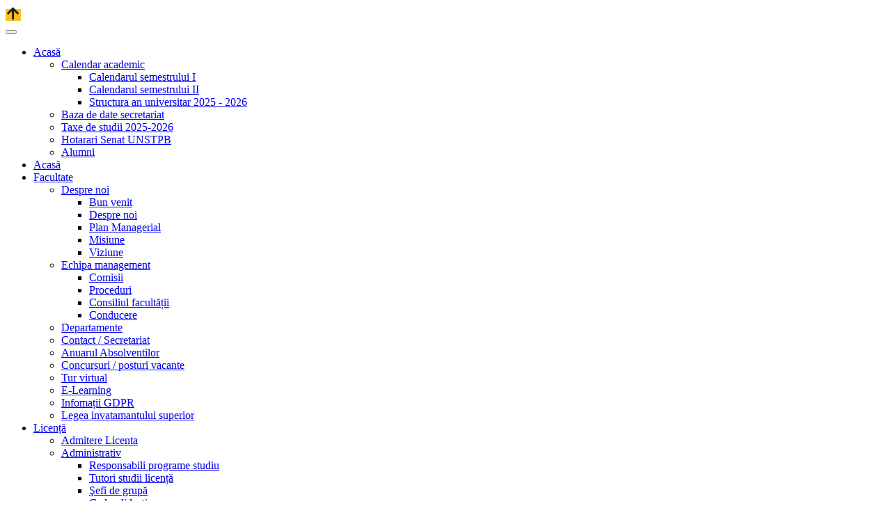

--- FILE ---
content_type: text/html; charset=utf-8
request_url: http://fiir.pub.ro/index.php/ro/?option=com_content&view=article&id=713:examen-disertatie&catid=20
body_size: 25662
content:
<!DOCTYPE html><html lang="ro-ro" dir="ltr"><head><meta http-equiv="X-UA-Compatible" content="IE=edge" /><meta name="viewport" content="width=device-width, initial-scale=1" /><meta name="HandheldFriendly" content="true" /><meta name="apple-mobile-web-app-capable" content="YES" /><meta charset="utf-8" /><base href="http://fiir.pub.ro/index.php/ro/" /><meta name="keywords" content="FIIR, IIR, IMST,  Proiectare, CAD, CATIA, 3D Printing,  Studenti, Politehnica, Admitere, Facultate, Roboti, Inovare, Laborator, Creativ" /><meta name="description" content="Facultatea de Inginerie Industriala si Robotica (fosta IMST) este a treia facultate, după numărul de studenţi, dintre cele 15 facultăţi ale Universității POLITEHNICA din Bucureşti. " /><meta name="generator" content="Joomla! - Open Source Content Management" /><title>FIIR (IMST)</title><link href="/plugins/system/jcemediabox/css/jcemediabox.min.css?0072da39200af2a5f0dbaf1a155242cd" rel="stylesheet" /><link href="/plugins/system/jce/css/content.css?badb4208be409b1335b815dde676300e" rel="stylesheet" /><link href="/media/mod_languages/css/template.css?b84309f34408250a3de89edbc88b917b" rel="stylesheet" /> <script type="application/json" class="joomla-script-options new">{"csrf.token":"6b8ee0e0d27bdec96c668ec877d0e0d0","system.paths":{"root":"","base":""}}</script> <script src="/media/jui/js/jquery.min.js?b84309f34408250a3de89edbc88b917b"></script> <script src="/media/jui/js/jquery-noconflict.js?b84309f34408250a3de89edbc88b917b"></script> <script src="/media/jui/js/jquery-migrate.min.js?b84309f34408250a3de89edbc88b917b"></script> <script src="/media/system/js/caption.js?b84309f34408250a3de89edbc88b917b"></script> <script src="/plugins/system/jcemediabox/js/jcemediabox.min.js?d67233ea942db0e502a9d3ca48545fb9"></script> <script src="/media/system/js/core.js?b84309f34408250a3de89edbc88b917b"></script> <script>jQuery(window).on('load',function(){new JCaption('img.caption')});jQuery(document).ready(function(){WfMediabox.init({"base":"\/","theme":"standard","width":"","height":"","lightbox":0,"shadowbox":0,"icons":1,"overlay":1,"overlay_opacity":0.8,"overlay_color":"#000000","transition_speed":500,"close":2,"scrolling":"fixed","labels":{"close":"Close","next":"Next","previous":"Previous","cancel":"Cancel","numbers":"{{numbers}}","numbers_count":"{{current}} of {{total}}","download":"Download"}})})</script><meta property="og:type" content="article"><meta name="twitter:card" content="summary_large_image" /><meta property="og:title" content="Examen Disertatie"><meta property="og:site_name" content="FIIR (IMST)"><meta property="og:url" content="http://fiir.pub.ro/index.php?option=com_content&view=article&id=713:examen-disertatie&catid=20"><link href="http://fiir.pub.ro/images/favicon.png" rel="shortcut icon" type="text/css" /><link href="http://fiir.pub.ro/libraries/jollyany/framework/assets/js/vendor/jquery.fancybox.min.css?v=2.5.4" rel="stylesheet" type="text/css" /><link href="https://fonts.googleapis.com/css2?family=PT+Sans:ital,wght@0,400;0,700;1,400;1,700&display=swap" rel="stylesheet" type="text/css" /><link href="https://use.fontawesome.com/releases/v5.14.0/css/all.css" data-version="5.14.0" rel="stylesheet" type="text/css" /><link href="http://fiir.pub.ro/media/jui/css/icomoon.css?v=2.5.4" rel="stylesheet" type="text/css" /><link href="http://fiir.pub.ro/templates/tz_educab/css/compiled-fc26abb036a403c3269f4b5c4f2da36c.css?v=2.5.4" rel="stylesheet" type="text/css" /><link href="http://fiir.pub.ro/templates/tz_educab/css/compiled-af58256ba9364fe94a49f1529de969d0.css?v=2.5.4" rel="stylesheet" type="text/css" /> <script src="http://fiir.pub.ro/libraries/jollyany/framework/assets/js/vendor/jquery.fancybox.min.js?v=2.5.4"></script><script type="text/javascript">let images={}
images[101]={'image':'Upload/Imagini/1_Acasa.png','text':'La Facultatea de Inginerie Industrială și Robotică (FIIR) minți strălucite vin să învețe, să cerceteze și să experimenteze împreună, să născocească, să pună întrebări și să descopere răspunsuri inedite.','url':'#','class':'',};images[102]={'image':'Upload/Imagini/2_Facultate.png','text':'Ne străduim să menținem o atmosferă propice educației de calitate și să formăm competențe specifice celei de-a patra revoluții industriale, utile in dezvoltarea de produse pentru viitor, într-o abordare sustenabilă și rezilientă.','url':'#','class':'',};images[111]={'image':'Upload/Imagini/3_Licenta.png','text':'Oferim 12 programe de studii de licență, in domenii variate, într-un demers flexibil, care permite transferul de la un program la altul, dar și pachete de discipline opționale. O ofertă bogată pe care te invităm s-o explorezi.','url':'#','class':'',};images[114]={'image':'Upload/Imagini/4_Masterat.png','text':'Poți alege un program de masterat dintre cele 28 din oferta noastră educațională și astfel ai șansa de a te dezvolta profesional, de a fi creativ și de a deveni un coechipier perfect într-o echipă învingătoare.','url':'#','class':'',};images[117]={'image':'Upload/Imagini/6_Studenti.png','text':'Oferim studenților resursele necesare pentru a învăța, a experimenta, a descoperi și a face performanță, dar și pentru avea o viață de student memorabilă. Găsești aici toate informațiile de care ai nevoie.','url':'#','class':'',};images[125]={'image':'Upload/Imagini/7_Cercetare.png','text':'Organizăm și desfășurăm activități de cercetare dintre cele mai diverse. Studenții lucrează individual și/sau în echipă, rezultatele lor fiind premiate la sesiuni științifice și publicate în Journal of Industrial Engineering and Robotics.','url':'#','class':'',};images[269]={'image':'Upload/Imagini/8_Parteneri.png','text':'Relațiile inter-umane și comunicarea continuă fac diferența dintre succes și eșec. Parteneriatele dezvoltate de către facultatea noastră ajută tinerii să-și găsească un drum spre o cariera în domenii cheie pentru viitor.','url':'#','class':'',};images[274]={'image':'Upload/Imagini/5_Doctorat.png','text':'La școala doctorală sunt înscriși cei mai mulți studenți doctoranzi din universitate, în 3 domenii: Inginerie industrială, Inginerie și management și Inginerie mecanică. Este locul perfect pentru exprimarea creativă a propriilor tale idei.','url':'#','class':'',};jQuery(document).ready(function($){function transform_to_mega_menu(){let except=0;let negative_margin=110;if($(window).width()<1150){negative_margin=370}else if($(window).width()<1450){negative_margin=300}
$('#astroid-header .header-right-section .astroid-nav > .nav-item-level-1').each(function(index){let offset=$(this).offset();let left_position=parseInt(offset.left.toFixed(0));if(left_position){let $submenu=$(this).find('.nav-submenu-container').first();if(index==0){except=left_position}
left_space=left_position-except+negative_margin;$submenu.attr('style',$submenu.attr('style')+'; left: -'+left_space+'px !important;')}})}
$(window).on('resize',function(){transform_to_mega_menu()});$(window).load(function(e){$.each(images,function(key,value){let html='';let submenu_selector='#astroid-header .header-right-section .astroid-nav > .nav-item-id-'+key+' .nav-submenu:first';html+=`<div class="nav-submenu-image"><a href="/${value.url}" class="item-link-component"><img src="/${value.image}"></a></div>`;html+=`<div class="nav-submenu-text ${value.class}">${value.text}</div>`;$(html).insertBefore(submenu_selector);$(submenu_selector).addClass('nav-mega w-border '+value.class)});setTimeout(function(){transform_to_mega_menu()},500)})})</script><link rel="preconnect" href="https://fonts.gstatic.com"><meta name="google-site-verification" content="" /> <script type="text/javascript">var _gaq=_gaq||[];_gaq.push(['_setAccount','UA-5584468-10']);_gaq.push(['_trackPageview']);(function(){var ga=document.createElement('script');ga.type='text/javascript';ga.async=!0;ga.src=('https:'==document.location.protocol?'https://ssl':'http://www')+'.google-analytics.com/ga.js';var s=document.getElementsByTagName('script')[0];s.parentNode.insertBefore(ga,s)})()</script> </head><body class="site astroid-framework com-content view-article layout-default tp-style-14 ro-RO ltr"> <a title="Back to Top" id="astroid-backtotop" class="square" href="javascript:void(0)" style="background:rgb(247, 194, 33);"><i class="fas fa-arrow-up" style="font-size:20px;color:rgb(34, 34, 34);line-height:20px;  padding: 2px"></i></a> <div class="astroid-container"><div class="astroid-mobilemenu d-none d-init dir-left" data-class-prefix="astroid-mobilemenu" id="astroid-mobilemenu"><div class="burger-menu-button active"> <button aria-label="Mobile Menu Toggle" type="button" class="button close-offcanvas offcanvas-close-btn"> <span class="box"> <span class="inner"></span> </span> </button> </div><ul class="astroid-mobile-menu d-none"><li class="nav-item nav-item-id-101 nav-item-level-1 nav-item-deeper nav-item-parent has-megamenu nav-item-dropdown"> <a href="/index.php/ro/" title="Acasă" class=" nav-link item-link-component item-level-1" data-drop-action="hover"> <span class="nav-title">
                                          Acasă                              </span> </a> <ul class="nav-child list-group navbar-subnav level-1"><li class="nav-item-submenu nav-item-id-264 nav-item-level-2 nav-item-deeper nav-item-parent nav-item-dropdown"> <a href="/index.php/ro/home/calendar" title="Calendar academic" class=" nav-link item-link-component item-level-2" data-drop-action="hover"> <span class="nav-title">
                                          Calendar academic                              </span> </a> <ul class="nav-child list-group navbar-subnav level-2"><li class="nav-item-submenu nav-item-id-230 nav-item-level-3"> <a href="http://www.imst.pub.ro/Upload/Facultate/CALENDARUL_SEMESTRULUI_I_-_BUCURESTI.pdf" title="Calendarul semestrului I" class=" nav-link item-link-url item-level-3" target="_blank" rel="noopener noreferrer" data-drop-action="hover"> <span class="nav-title">
                                          Calendarul semestrului I                              </span> </a> </li><li class="nav-item-submenu nav-item-id-244 nav-item-level-3"> <a href="http://www.fiir.pub.ro/Upload/Licenta/Calendarul_semestrului_II_-_Bucuresti.pdf" title="Calendarul semestrului II" class=" nav-link item-link-url item-level-3" data-drop-action="hover"> <span class="nav-title">
                                          Calendarul semestrului II                              </span> </a> </li><li class="nav-item-submenu nav-item-id-237 nav-item-level-3"> <a href="https://upb.ro/wp-content/uploads/2025/05/Structura-an-universitar-2025-2026.pdf" title="Structura an universitar 2025 - 2026" class=" nav-link item-link-url item-level-3" target="_blank" rel="noopener noreferrer" data-drop-action="hover"> <span class="nav-title">
                                          Structura an universitar 2025 - 2026                              </span> </a> </li></ul></li><li class="nav-item-submenu nav-item-id-229 nav-item-level-2"> <a href="/index.php/ro/home/acces-baza-de-date-secretariat" title="Baza de date secretariat" class=" nav-link item-link-component item-level-2" data-drop-action="hover"> <span class="nav-title">
                                          Baza de date secretariat                              </span> </a> </li><li class="nav-item-submenu nav-item-id-212 nav-item-level-2"> <a href="/index.php/ro/home/taxe-de-studii" title="Taxe de studii 2025-2026" class=" nav-link item-link-component item-level-2" data-drop-action="hover"> <span class="nav-title">
                                          Taxe de studii 2025-2026                              </span> </a> </li><li class="nav-item-submenu nav-item-id-268 nav-item-level-2"> <a href="https://upb.ro/regulamente-si-rapoarte/#1571258000251-ea056f04-5913" title="Hotarari Senat UNSTPB" class=" nav-link item-link-url item-level-2" data-drop-action="hover"> <span class="nav-title">
                                          Hotarari Senat UNSTPB                              </span> </a> </li><li class="nav-item-submenu nav-item-id-220 nav-item-level-2"> <a href="/index.php/ro/home/alumni" title="Alumni" class=" nav-link item-link-component item-level-2" data-drop-action="hover"> <span class="nav-title">
                                          Alumni                              </span> </a> </li></ul></li><li class="nav-item nav-item-id-469 nav-item-level-1 nav-item-default nav-item-current nav-item-active"> <a href="/index.php/ro/" title="Acasă" class=" nav-link active item-link-component item-level-1" data-drop-action="hover"> <span class="nav-title">
                                          Acasă                              </span> </a> </li><li class="nav-item nav-item-id-102 nav-item-level-1 nav-item-deeper nav-item-parent has-megamenu nav-item-dropdown"> <a href="#" title="Facultate" class=" nav-link item-link-url item-level-1" data-drop-action="hover"> <span class="nav-title">
                                          Facultate                              </span> </a> <ul class="nav-child list-group navbar-subnav level-1"><li class="nav-item-submenu nav-item-id-103 nav-item-level-2 nav-item-deeper nav-item-parent nav-item-dropdown"> <a href="/index.php/ro/departamente/despre-noi" title="Despre noi" class=" nav-link item-link-component item-level-2" data-drop-action="hover"> <span class="nav-title">
                                          Despre noi                              </span> </a> <ul class="nav-child list-group navbar-subnav level-2"><li class="nav-item-submenu nav-item-id-295 nav-item-level-3"> <a href="/index.php/ro/departamente/despre-noi/bun-venit" title="Bun venit" class=" nav-link item-link-component item-level-3" data-drop-action="hover"> <span class="nav-title">
                                          Bun venit                              </span> </a> </li><li class="nav-item-submenu nav-item-id-297 nav-item-level-3"> <a href="/index.php/ro/departamente/despre-noi/despre-noi" title="Despre noi" class=" nav-link item-link-component item-level-3" data-drop-action="hover"> <span class="nav-title">
                                          Despre noi                              </span> </a> </li><li class="nav-item-submenu nav-item-id-298 nav-item-level-3"> <a href="/index.php/ro/departamente/despre-noi/plan-managerial" title="Plan Managerial" class=" nav-link item-link-component item-level-3" data-drop-action="hover"> <span class="nav-title">
                                          Plan Managerial                              </span> </a> </li><li class="nav-item-submenu nav-item-id-299 nav-item-level-3"> <a href="/index.php/ro/departamente/despre-noi/misiune" title="Misiune" class=" nav-link item-link-component item-level-3" data-drop-action="hover"> <span class="nav-title">
                                          Misiune                              </span> </a> </li><li class="nav-item-submenu nav-item-id-564 nav-item-level-3"> <a href="/index.php/ro/departamente/despre-noi/viziune" title="Viziune" class=" nav-link item-link-component item-level-3" data-drop-action="hover"> <span class="nav-title">
                                          Viziune                              </span> </a> </li></ul></li><li class="nav-item-submenu nav-item-id-315 nav-item-level-2 nav-item-deeper nav-item-parent nav-item-dropdown"> <a href="/index.php/ro/departamente/audiente" title="Echipa management" class=" nav-link item-link-component item-level-2" data-drop-action="hover"> <span class="nav-title">
                                          Echipa management                              </span> </a> <ul class="nav-child list-group navbar-subnav level-2"><li class="nav-item-submenu nav-item-id-191 nav-item-level-3"> <a href="/index.php/ro/departamente/audiente/comisii" title="Comisii" class=" nav-link item-link-component item-level-3" data-drop-action="hover"> <span class="nav-title">
                                          Comisii                              </span> </a> </li><li class="nav-item-submenu nav-item-id-312 nav-item-level-3"> <a href="/index.php/ro/departamente/audiente/asigurarea-calitatii-men-facultate" title="Proceduri" class=" nav-link item-link-component item-level-3" data-drop-action="hover"> <span class="nav-title">
                                          Proceduri                              </span> </a> </li><li class="nav-item-submenu nav-item-id-495 nav-item-level-3"> <a href="/index.php/ro/departamente/audiente/consiliului-facultatii" title="Consiliul facultății" class=" nav-link item-link-component item-level-3" data-drop-action="hover"> <span class="nav-title">
                                          Consiliul facultății                              </span> </a> </li><li class="nav-item-submenu nav-item-id-496 nav-item-level-3"> <a href="/index.php/ro/departamente/audiente/conducere" title="Conducere" class=" nav-link item-link-component item-level-3" data-drop-action="hover"> <span class="nav-title">
                                          Conducere                              </span> </a> </li></ul></li><li class="nav-item-submenu nav-item-id-104 nav-item-level-2"> <a href="/index.php/ro/departamente/departamente" title="Departamente" class=" nav-link item-link-component item-level-2" data-drop-action="hover"> <span class="nav-title">
                                          Departamente                              </span> </a> </li><li class="nav-item-submenu nav-item-id-155 nav-item-level-2"> <a href="/index.php/ro/departamente/secretariat" title="Contact / Secretariat" class=" nav-link item-link-component item-level-2" data-drop-action="hover"> <span class="nav-title">
                                          Contact / Secretariat                              </span> </a> </li><li class="nav-item-submenu nav-item-id-266 nav-item-level-2"> <a href="http://www.imst.pub.ro/absolventi/index.php" title="Anuarul Absolventilor" class=" nav-link item-link-url item-level-2" data-drop-action="hover"> <span class="nav-title">
                                          Anuarul Absolventilor                              </span> </a> </li><li class="nav-item-submenu nav-item-id-263 nav-item-level-2"> <a href="/index.php/ro/departamente/posturi-vacante" title="Concursuri / posturi vacante" class=" nav-link item-link-component item-level-2" data-drop-action="hover"> <span class="nav-title">
                                          Concursuri / posturi vacante                              </span> </a> </li><li class="nav-item-submenu nav-item-id-494 nav-item-level-2"> <a href="//turvirtual.upb.ro" title="Tur virtual" class=" nav-link item-link-url item-level-2" data-drop-action="hover"> <span class="nav-title">
                                          Tur virtual                              </span> </a> </li><li class="nav-item-submenu nav-item-id-550 nav-item-level-2"> <a href="https://curs.upb.ro/2025/" title="E-Learning" class=" nav-link item-link-url item-level-2" data-drop-action="hover"> <span class="nav-title">
                                          E-Learning                              </span> </a> </li><li class="nav-item-submenu nav-item-id-561 nav-item-level-2"> <a href="http://www.imst.pub.ro/index.php/ro/home/calendar/2384-informatii-gdpr" title="Infomații GDPR" class=" nav-link item-link-url item-level-2" data-drop-action="hover"> <span class="nav-title">
                                          Infomații GDPR                              </span> </a> </li><li class="nav-item-submenu nav-item-id-562 nav-item-level-2"> <a href="https://www.edu.ro/sites/default/files/_fi%C8%99iere/Minister/2023/Legi_educatie_Romania_educata/legi_monitor/Legea_invatamantului_superior_nr_199.pdf" title="Legea invatamantului superior" class=" nav-link item-link-url item-level-2" data-drop-action="hover"> <span class="nav-title">
                                          Legea invatamantului superior                              </span> </a> </li></ul></li><li class="nav-item nav-item-id-111 nav-item-level-1 nav-item-divider nav-item-deeper nav-item-parent has-megamenu nav-item-dropdown"> <a href="/" title="Licență" class=" nav-link item-link-separator item-level-1" data-drop-action="hover"> <span class="nav-title">
                                          Licență                              </span> </a> <ul class="nav-child list-group navbar-subnav level-1"><li class="nav-item-submenu nav-item-id-331 nav-item-level-2"> <a href="/index.php/ro/licenta/admitere-licenta" title="Admitere Licenta " class=" nav-link item-link-component item-level-2" data-drop-action="hover"> <span class="nav-title">
                                          Admitere Licenta                               </span> </a> </li><li class="nav-item-submenu nav-item-id-536 nav-item-level-2 nav-item-deeper nav-item-parent nav-item-dropdown"> <a href="/index.php/ro/licenta/administrativ" title="Administrativ" class=" nav-link item-link-component item-level-2" data-drop-action="hover"> <span class="nav-title">
                                          Administrativ                              </span> </a> <ul class="nav-child list-group navbar-subnav level-2"><li class="nav-item-submenu nav-item-id-552 nav-item-level-3"> <a href="/Upload/Licenta/responsabili_programe_licenta_2025-2026_2.pdf" title="Responsabili programe studiu" class=" nav-link item-link-url item-level-3" data-drop-action="hover"> <span class="nav-title">
                                          Responsabili programe studiu                              </span> </a> </li><li class="nav-item-submenu nav-item-id-553 nav-item-level-3"> <a href="https://fiir.upb.ro/Upload/Licenta/Tutori_Licenta.pdf" title="Tutori studii licență" class=" nav-link item-link-url item-level-3" data-drop-action="hover"> <span class="nav-title">
                                          Tutori studii licență                              </span> </a> </li><li class="nav-item-submenu nav-item-id-554 nav-item-level-3"> <a href="https://fiir.upb.ro/Upload/2020/2021-2022/Administrativ_Licenta/SefiGrupaLicenta2021-2022.pdf" title="Şefi de grupă" class=" nav-link item-link-url item-level-3" data-drop-action="hover"> <span class="nav-title">
                                          Şefi de grupă                              </span> </a> </li><li class="nav-item-submenu nav-item-id-566 nav-item-level-3"> <a href="/index.php/ro/licenta/administrativ/cadre-didactice" title="Cadre didactice" class=" nav-link item-link-component item-level-3" data-drop-action="hover"> <span class="nav-title">
                                          Cadre didactice                              </span> </a> </li></ul></li><li class="nav-item-submenu nav-item-id-193 nav-item-level-2"> <a href="/index.php/ro/licenta/examen-diploma" title="Examen Diplomă" class=" nav-link item-link-component item-level-2" data-drop-action="hover"> <span class="nav-title">
                                          Examen Diplomă                              </span> </a> </li><li class="nav-item-submenu nav-item-id-172 nav-item-level-2"> <a href="/index.php/ro/licenta/planuri-de-invatamant" title="Planuri de invățământ" class=" nav-link item-link-component item-level-2" data-drop-action="hover"> <span class="nav-title">
                                          Planuri de invățământ                              </span> </a> </li><li class="nav-item-submenu nav-item-id-174 nav-item-level-2"> <a href="/index.php/ro/licenta/orar" title="Orar" class=" nav-link item-link-component item-level-2" data-drop-action="hover"> <span class="nav-title">
                                          Orar                              </span> </a> </li><li class="nav-item-submenu nav-item-id-177 nav-item-level-2"> <a href="/index.php/ro/licenta/practica" title="Stagii de practică" class=" nav-link item-link-component item-level-2" data-drop-action="hover"> <span class="nav-title">
                                          Stagii de practică                              </span> </a> </li><li class="nav-item-submenu nav-item-id-173 nav-item-level-2"> <a href="/index.php/ro/licenta/sesiune" title="Sesiune" class=" nav-link item-link-component item-level-2" data-drop-action="hover"> <span class="nav-title">
                                          Sesiune                              </span> </a> </li><li class="nav-item-submenu nav-item-id-179 nav-item-level-2"> <a href="/index.php/ro/licenta/burse" title="Burse" class=" nav-link item-link-component item-level-2" data-drop-action="hover"> <span class="nav-title">
                                          Burse                              </span> </a> </li></ul></li><li class="nav-item nav-item-id-114 nav-item-level-1 nav-item-divider nav-item-deeper nav-item-parent has-megamenu nav-item-dropdown"> <a href="/" title="Masterat" class=" nav-link item-link-separator item-level-1" data-drop-action="hover"> <span class="nav-title">
                                          Masterat                              </span> </a> <ul class="nav-child list-group navbar-subnav level-1"><li class="nav-item-submenu nav-item-id-309 nav-item-level-2"> <a href="/index.php/ro/masterat/admitere-masterat" title="Admitere" class=" nav-link item-link-component item-level-2" data-drop-action="hover"> <span class="nav-title">
                                          Admitere                              </span> </a> </li><li class="nav-item-submenu nav-item-id-537 nav-item-level-2 nav-item-deeper nav-item-parent nav-item-dropdown"> <a href="/index.php/ro/masterat/administrativ" title="Administrativ" class=" nav-link item-link-component item-level-2" data-drop-action="hover"> <span class="nav-title">
                                          Administrativ                              </span> </a> <ul class="nav-child list-group navbar-subnav level-2"><li class="nav-item-submenu nav-item-id-555 nav-item-level-3"> <a href="/Upload/Licenta/responsabili_programe_masterat_2025-2026_v1.pdf" title="Responsabili programe studiu" class=" nav-link item-link-url item-level-3" data-drop-action="hover"> <span class="nav-title">
                                          Responsabili programe studiu                              </span> </a> </li><li class="nav-item-submenu nav-item-id-556 nav-item-level-3"> <a href="http://www.imst.pub.ro/Upload/Master/Tutori_Masterat_2022_2023.pdf" title="Tutori studii masterat" class=" nav-link item-link-url item-level-3" data-drop-action="hover"> <span class="nav-title">
                                          Tutori studii masterat                              </span> </a> </li><li class="nav-item-submenu nav-item-id-557 nav-item-level-3"> <a href="https://fiir.upb.ro/Upload/2020/2021-2022/Administrativ_Masterat/SefiGrupaMaster2021-2022.pdf" title="Şefi de grupă" class=" nav-link item-link-url item-level-3" data-drop-action="hover"> <span class="nav-title">
                                          Şefi de grupă                              </span> </a> </li></ul></li><li class="nav-item-submenu nav-item-id-192 nav-item-level-2"> <a href="/index.php/ro/masterat/examen-disertatie" title="Disertație" class=" nav-link item-link-component item-level-2" data-drop-action="hover"> <span class="nav-title">
                                          Disertație                              </span> </a> </li><li class="nav-item-submenu nav-item-id-187 nav-item-level-2"> <a href="/index.php/ro/masterat/planuri-de-invatamant" title="Planuri de invățământ" class=" nav-link item-link-component item-level-2" data-drop-action="hover"> <span class="nav-title">
                                          Planuri de invățământ                              </span> </a> </li><li class="nav-item-submenu nav-item-id-188 nav-item-level-2"> <a href="/index.php/ro/masterat/orar" title="Orar" class=" nav-link item-link-component item-level-2" data-drop-action="hover"> <span class="nav-title">
                                          Orar                              </span> </a> </li><li class="nav-item-submenu nav-item-id-215 nav-item-level-2"> <a href="/index.php/ro/masterat/stagii" title="Cercetare științifică/Practică" class=" nav-link item-link-component item-level-2" data-drop-action="hover"> <span class="nav-title">
                                          Cercetare științifică/Practică                              </span> </a> </li><li class="nav-item-submenu nav-item-id-190 nav-item-level-2"> <a href="/index.php/ro/masterat/sesiune" title="Sesiune" class=" nav-link item-link-component item-level-2" data-drop-action="hover"> <span class="nav-title">
                                          Sesiune                              </span> </a> </li><li class="nav-item-submenu nav-item-id-227 nav-item-level-2"> <a href="/index.php/ro/masterat/burse" title="Burse" class=" nav-link item-link-component item-level-2" data-drop-action="hover"> <span class="nav-title">
                                          Burse                              </span> </a> </li></ul></li><li class="nav-item nav-item-id-274 nav-item-level-1 nav-item-divider nav-item-deeper nav-item-parent has-megamenu nav-item-dropdown"> <a href="/" title="Șc.Doctorală" class=" nav-link item-link-separator item-level-1" data-drop-action="hover"> <span class="nav-title">
                                          Șc.Doctorală                              </span> </a> <ul class="nav-child list-group navbar-subnav level-1"><li class="nav-item-submenu nav-item-id-278 nav-item-level-2"> <a href="/index.php/ro/scoala-doctorala/alegeri-scoala-doctorala" title="Alegeri Scoala Doctorala" class=" nav-link item-link-component item-level-2" data-drop-action="hover"> <span class="nav-title">
                                          Alegeri Scoala Doctorala                              </span> </a> </li><li class="nav-item-submenu nav-item-id-328 nav-item-level-2"> <a href="/index.php/ro/scoala-doctorala/admitere-doctorat" title="Admitere " class=" nav-link item-link-component item-level-2" data-drop-action="hover"> <span class="nav-title">
                                          Admitere                               </span> </a> </li><li class="nav-item-submenu nav-item-id-275 nav-item-level-2"> <a href="/index.php/ro/scoala-doctorala/abilitare" title="Abilitare" class=" nav-link item-link-component item-level-2" data-drop-action="hover"> <span class="nav-title">
                                          Abilitare                              </span> </a> </li><li class="nav-item-submenu nav-item-id-184 nav-item-level-2"> <a href="/index.php/ro/scoala-doctorala/conducatori-de-doctorat" title="Conducători de doctorat" class=" nav-link item-link-component item-level-2" data-drop-action="hover"> <span class="nav-title">
                                          Conducători de doctorat                              </span> </a> </li><li class="nav-item-submenu nav-item-id-367 nav-item-level-2"> <a href="/index.php/ro/scoala-doctorala/doctoranzi" title="Doctoranzi" class=" nav-link item-link-component item-level-2" data-drop-action="hover"> <span class="nav-title">
                                          Doctoranzi                              </span> </a> </li><li class="nav-item-submenu nav-item-id-183 nav-item-level-2"> <a href="/index.php/ro/scoala-doctorala/regulamente" title="Regulamente" class=" nav-link item-link-component item-level-2" data-drop-action="hover"> <span class="nav-title">
                                          Regulamente                              </span> </a> </li><li class="nav-item-submenu nav-item-id-370 nav-item-level-2"> <a href="/index.php/ro/scoala-doctorala/structura-sd-iir" title="Structura SD IIR" class=" nav-link item-link-component item-level-2" data-drop-action="hover"> <span class="nav-title">
                                          Structura SD IIR                              </span> </a> </li><li class="nav-item-submenu nav-item-id-371 nav-item-level-2"> <a href="/index.php/ro/scoala-doctorala/studii-postdoctorale" title="Studii Postdoctorale" class=" nav-link item-link-component item-level-2" data-drop-action="hover"> <span class="nav-title">
                                          Studii Postdoctorale                              </span> </a> </li><li class="nav-item-submenu nav-item-id-185 nav-item-level-2"> <a href="/index.php/ro/scoala-doctorala/teze-de-doctorat" title="Teze de doctorat" class=" nav-link item-link-component item-level-2" data-drop-action="hover"> <span class="nav-title">
                                          Teze de doctorat                              </span> </a> </li><li class="nav-item-submenu nav-item-id-366 nav-item-level-2"> <a href="/index.php/ro/scoala-doctorala/contact-s-d-iir" title="Contact S.D. IIR" class=" nav-link item-link-component item-level-2" data-drop-action="hover"> <span class="nav-title">
                                          Contact S.D. IIR                              </span> </a> </li></ul></li><li class="nav-item nav-item-id-117 nav-item-level-1 nav-item-divider nav-item-deeper nav-item-parent has-megamenu nav-item-dropdown"> <a href="/" title="Studenți" class=" nav-link item-link-separator item-level-1" data-drop-action="hover"> <span class="nav-title">
                                          Studenți                              </span> </a> <ul class="nav-child list-group navbar-subnav level-1"><li class="nav-item-submenu nav-item-id-543 nav-item-level-2"> <a href="/index.php/ro/studenti/avizier" title="Avizier" class=" nav-link item-link-component item-level-2" data-drop-action="hover"> <span class="nav-title">
                                          Avizier                              </span> </a> </li><li class="nav-item-submenu nav-item-id-122 nav-item-level-2"> <a href="http://linktr.ee/osfiir" title="Asociația Studenților" class=" nav-link item-link-url item-level-2" target="_blank" rel="noopener noreferrer" data-drop-action="hover"> <span class="nav-title">
                                          Asociația Studenților                              </span> </a> </li><li class="nav-item-submenu nav-item-id-180 nav-item-level-2"> <a href="/index.php/ro/studenti/regulamente" title="Regulamente" class=" nav-link item-link-component item-level-2" data-drop-action="hover"> <span class="nav-title">
                                          Regulamente                              </span> </a> </li><li class="nav-item-submenu nav-item-id-272 nav-item-level-2"> <a href="/index.php/ro/studenti/cabinet-consiliere" title="Cabinet consiliere" class=" nav-link item-link-component item-level-2" data-drop-action="hover"> <span class="nav-title">
                                          Cabinet consiliere                              </span> </a> </li><li class="nav-item-submenu nav-item-id-261 nav-item-level-2"> <a href="/index.php/ro/studenti/sss" title="Sesiunea stiintifica" class=" nav-link item-link-component item-level-2" data-drop-action="hover"> <span class="nav-title">
                                          Sesiunea stiintifica                              </span> </a> </li><li class="nav-item-submenu nav-item-id-265 nav-item-level-2 nav-item-deeper nav-item-parent nav-item-dropdown"> <a href="/index.php/ro/studenti/resurse-studenti" title="Resurse studenti" class=" nav-link item-link-component item-level-2" data-drop-action="hover"> <span class="nav-title">
                                          Resurse studenti                              </span> </a> <ul class="nav-child list-group navbar-subnav level-2"><li class="nav-item-submenu nav-item-id-283 nav-item-level-3"> <a href="/index.php/ro/studenti/resurse-studenti/site-uri-de-interes" title="Site-uri de interes" class=" nav-link item-link-component item-level-3" data-drop-action="hover"> <span class="nav-title">
                                          Site-uri de interes                              </span> </a> </li><li class="nav-item-submenu nav-item-id-153 nav-item-level-3"> <a href="https://msdnaa.imst.pub.ro" title="Microsoft DreamSpark" class=" nav-link item-link-url item-level-3" target="_blank" rel="noopener noreferrer" data-drop-action="hover"> <span class="nav-title">
                                          Microsoft DreamSpark                              </span> </a> </li><li class="nav-item-submenu nav-item-id-211 nav-item-level-3"> <a href="/index.php/ro/studenti/resurse-studenti/carduri-bancare-pentru-studenti" title="Carduri bancare pentru studenti" class=" nav-link item-link-component item-level-3" data-drop-action="hover"> <span class="nav-title">
                                          Carduri bancare pentru studenti                              </span> </a> </li><li class="nav-item-submenu nav-item-id-195 nav-item-level-3"> <a href="/index.php/ro/studenti/resurse-studenti/asistenta-medicala" title="Asistență medicală" class=" nav-link item-link-component item-level-3" data-drop-action="hover"> <span class="nav-title">
                                          Asistență medicală                              </span> </a> </li><li class="nav-item-submenu nav-item-id-219 nav-item-level-3"> <a href="/index.php/ro/studenti/resurse-studenti/cariera" title="Carieră" class=" nav-link item-link-component item-level-3" data-drop-action="hover"> <span class="nav-title">
                                          Carieră                              </span> </a> </li></ul></li><li class="nav-item-submenu nav-item-id-326 nav-item-level-2"> <a href="/index.php/ro/studenti/voluntariat" title="Voluntariat" class=" nav-link item-link-component item-level-2" data-drop-action="hover"> <span class="nav-title">
                                          Voluntariat                              </span> </a> </li><li class="nav-item-submenu nav-item-id-118 nav-item-level-2"> <a href="/index.php/ro/studenti/camine" title="Cămine / Cazări" class=" nav-link item-link-component item-level-2" data-drop-action="hover"> <span class="nav-title">
                                          Cămine / Cazări                              </span> </a> </li><li class="nav-item-submenu nav-item-id-558 nav-item-level-2"> <a href="/index.php/ro/studenti/tabere" title="Tabere" class=" nav-link item-link-component item-level-2" data-drop-action="hover"> <span class="nav-title">
                                          Tabere                              </span> </a> </li><li class="nav-item-submenu nav-item-id-559 nav-item-level-2"> <a href="/index.php/ro/studenti/erasmus" title="Erasmus" class=" nav-link item-link-component item-level-2" data-drop-action="hover"> <span class="nav-title">
                                          Erasmus                              </span> </a> </li></ul></li><li class="nav-item nav-item-id-125 nav-item-level-1 nav-item-divider nav-item-deeper nav-item-parent has-megamenu nav-item-dropdown"> <a href="/" title="Cercetare" class=" nav-link item-link-separator item-level-1" data-drop-action="hover"> <span class="nav-title">
                                          Cercetare                              </span> </a> <ul class="nav-child list-group navbar-subnav level-1"><li class="nav-item-submenu nav-item-id-127 nav-item-level-2"> <a href="/index.php/ro/cercetare/centre-de-cercetare" title="Centre de Cercetare" class=" nav-link item-link-component item-level-2" data-drop-action="hover"> <span class="nav-title">
                                          Centre de Cercetare                              </span> </a> </li><li class="nav-item-submenu nav-item-id-126 nav-item-level-2"> <a href="/index.php/ro/cercetare/laboratoare" title="Laboratoare" class=" nav-link item-link-component item-level-2" data-drop-action="hover"> <span class="nav-title">
                                          Laboratoare                              </span> </a> </li><li class="nav-item-submenu nav-item-id-284 nav-item-level-2 nav-item-deeper nav-item-parent nav-item-dropdown"> <a href="/index.php/ro/cercetare/proiecte" title="Proiecte" class=" nav-link item-link-component item-level-2" data-drop-action="hover"> <span class="nav-title">
                                          Proiecte                              </span> </a> <ul class="nav-child list-group navbar-subnav level-2"><li class="nav-item-submenu nav-item-id-267 nav-item-level-3"> <a href="/index.php/ro/cercetare/proiecte/horizon-2020" title="Horizon 2020" class=" nav-link item-link-component item-level-3" data-drop-action="hover"> <span class="nav-title">
                                          Horizon 2020                              </span> </a> </li><li class="nav-item-submenu nav-item-id-273 nav-item-level-3"> <a href="/index.php/ro/cercetare/proiecte/granturi-upb" title="Granturi UPB" class=" nav-link item-link-component item-level-3" data-drop-action="hover"> <span class="nav-title">
                                          Granturi UPB                              </span> </a> </li><li class="nav-item-submenu nav-item-id-279 nav-item-level-3"> <a href="/index.php/ro/cercetare/proiecte/pncdi" title="PNCDI" class=" nav-link item-link-component item-level-3" data-drop-action="hover"> <span class="nav-title">
                                          PNCDI                              </span> </a> </li><li class="nav-item-submenu nav-item-id-166 nav-item-level-3"> <a href="/index.php/ro/cercetare/proiecte/proiecte-erasmus-menu" title="Erasmus - proiecte " class=" nav-link item-link-component item-level-3" data-drop-action="hover"> <span class="nav-title">
                                          Erasmus - proiecte                               </span> </a> </li><li class="nav-item-submenu nav-item-id-307 nav-item-level-3"> <a href="/index.php/ro/cercetare/proiecte/granturi-gex" title="Granturi GEX" class=" nav-link item-link-component item-level-3" data-drop-action="hover"> <span class="nav-title">
                                          Granturi GEX                              </span> </a> </li></ul></li><li class="nav-item-submenu nav-item-id-285 nav-item-level-2 nav-item-deeper nav-item-parent nav-item-dropdown"> <a href="/index.php/ro/cercetare/informatii-utile" title="Informații utile" class=" nav-link item-link-component item-level-2" data-drop-action="hover"> <span class="nav-title">
                                          Informații utile                              </span> </a> <ul class="nav-child list-group navbar-subnav level-2"><li class="nav-item-submenu nav-item-id-318 nav-item-level-3"> <a href="/Upload/Cercetare/Elsvier-Science_Direct_.pdf" title="Elsevier - Science Direct" class=" nav-link item-link-url item-level-3" data-drop-action="hover"> <span class="nav-title">
                                          Elsevier - Science Direct                              </span> </a> </li><li class="nav-item-submenu nav-item-id-319 nav-item-level-3"> <a href="/Upload/Cercetare/Scopus_.pdf" title="Scopus" class=" nav-link item-link-url item-level-3" data-drop-action="hover"> <span class="nav-title">
                                          Scopus                              </span> </a> </li><li class="nav-item-submenu nav-item-id-165 nav-item-level-3"> <a href="/index.php/ro/cercetare/informatii-utile/strategie" title="Strategie" class=" nav-link item-link-component item-level-3" data-drop-action="hover"> <span class="nav-title">
                                          Strategie                              </span> </a> </li><li class="nav-item-submenu nav-item-id-206 nav-item-level-3"> <a href="/index.php/ro/cercetare/informatii-utile/propuneri-cooperare" title="Proceduri / Decizii" class=" nav-link item-link-component item-level-3" data-drop-action="hover"> <span class="nav-title">
                                          Proceduri / Decizii                              </span> </a> </li><li class="nav-item-submenu nav-item-id-217 nav-item-level-3"> <a href="/index.php/ro/cercetare/informatii-utile/teme-de-cercetare" title="Teme de cercetare" class=" nav-link item-link-component item-level-3" data-drop-action="hover"> <span class="nav-title">
                                          Teme de cercetare                              </span> </a> </li></ul></li><li class="nav-item-submenu nav-item-id-563 nav-item-level-2"> <a href="/Upload/Cercetare/Decizie_comuna_privind_aprobarea_componentei_Comisiilor_pentru_evaluarea_si_avizarea_contractelor_de_cercet.pdf" title="Comisii avizare proiecte" class=" nav-link item-link-url item-level-2" data-drop-action="hover"> <span class="nav-title">
                                          Comisii avizare proiecte                              </span> </a> </li><li class="nav-item-submenu nav-item-id-565 nav-item-level-2"> <a href="/index.php/ro/cercetare/echipe-de-robotica" title="Echipe de robotică" class=" nav-link item-link-component item-level-2" data-drop-action="hover"> <span class="nav-title">
                                          Echipe de robotică                              </span> </a> </li><li class="nav-item-submenu nav-item-id-567 nav-item-level-2"> <a href="/Upload/Cercetare/Manifestari_stiintifice_FIIR_2025-2026.pdf" title="Manifestări științifice" class=" nav-link item-link-url item-level-2" data-drop-action="hover"> <span class="nav-title">
                                          Manifestări științifice                              </span> </a> </li></ul></li><li class="nav-item nav-item-id-269 nav-item-level-1 nav-item-divider nav-item-deeper nav-item-parent has-megamenu nav-item-dropdown"> <a href="/" title="Parteneri " class=" nav-link item-link-separator item-level-1" data-drop-action="hover"> <span class="nav-title">
                                          Parteneri                               </span> </a> <ul class="nav-child list-group navbar-subnav level-1"><li class="nav-item-submenu nav-item-id-128 nav-item-level-2"> <a href="/index.php/ro/parteneri/parteneri-industriali" title="Parteneriate cu mediul economic" class=" nav-link item-link-component item-level-2" data-drop-action="hover"> <span class="nav-title">
                                          Parteneriate cu mediul economic                              </span> </a> </li><li class="nav-item-submenu nav-item-id-270 nav-item-level-2"> <a href="/index.php/ro/parteneri/parteneri-universitari" title="Parteneri universitari" class=" nav-link item-link-component item-level-2" data-drop-action="hover"> <span class="nav-title">
                                          Parteneri universitari                              </span> </a> </li><li class="nav-item-submenu nav-item-id-310 nav-item-level-2"> <a href="/Upload/2020/2021-2022/Parteneripreuniversitari02.2020.pdf.pdf" title="Parteneri preuniversitari" class=" nav-link item-link-url item-level-2" data-drop-action="hover"> <span class="nav-title">
                                          Parteneri preuniversitari                              </span> </a> </li></ul></li><li class="nav-item nav-item-id-109 nav-item-level-1"> <a href="/index.php/ro/contact" title="Contact" class=" nav-link item-link-component item-level-1" data-drop-action="hover"> <span class="nav-title">
                                          Contact                              </span> </a> </li></ul></div><div class="astroid-content"><div class="astroid-layout astroid-layout-boxed"><div class="astroid-wrapper"><section class="astroid-section border-bottom top-bar" id="ts-1529472563843"><div class="container"><div class="astroid-row row" id="ar-1529472563843"><div class="astroid-column col-lg-12" id="ac-1529472563843"><div class="astroid-module-position d-flex justify-content-end hideonxl" id="i-eo4kh2as8"><div class="astroid-contact-info"> <span class="astroid-contact-address"> <i class="fas fa-map-marker-alt"></i>
                           Splaiul Independentei, 313      </span> <span class="astroid-contact-phone"> <i class="fas fa-phone-alt"></i> <a href="tel:0214029302">0214029302</a> </span> </div><div class="moduletable topbar-search"><div class="search"><form action="/index.php/ro/component/content/?Itemid=469" method="post" class="form-group"><div class="input-group"> <input name="searchword" id="mod-search-searchword182" maxlength="200"  class="inputbox form-control search-query input-medium" type="search" placeholder="Căutare ..." /> <input type="hidden" name="task" value="search" /> <input type="hidden" name="option" value="com_search" /> <input type="hidden" name="Itemid" value="" /> </div></form></div></div><div class="moduletable "><div class="custom"  ><ul class="nav navVerticalView astroid-social-icons"> <li><a title="Facebook" href="https://www.facebook.com/fiir.pub.bucuresti/" target="_blank" rel="noopener"><i class="fab fa-facebook-f"></i></a></li><li><a title="Twitter" href="https://twitter.com/upb1818" target="_blank" rel="noopener"><i class="fab fa-twitter"></i></a></li><li><a title="Instagram" href="https://www.instagram.com/facultatea_iir/" target="_blank" rel="noopener"><i class="fab fa-instagram"></i></a></li></ul></div></div><div class="moduletable old-site-button"><div class="customold-site-button"  ><p><a href="http://old.fiir.upb.ro/" target="_blank" rel="noopener" title="FIIR">site vechi</a></p></div></div><div class="jollyany-language"><div class="mod-languages"><ul class="lang-inline" dir="ltr"> <li> <a href="/index.php/en/"> <img src="/media/mod_languages/images/en.gif" alt="English (UK)" title="English (UK)" /> </a> </li> <li class="lang-active"> <a href="http://fiir.pub.ro/index.php/ro/?option=com_content&view=article&id=713:examen-disertatie&catid=20"> <img src="/media/mod_languages/images/ro.gif" alt="Romana (RO)" title="Romana (RO)" /> </a> </li> </ul> </div> </div></div></div></div></div></section><section class="astroid-section astroid-header-section shadow-sm border-bottom" id="hs-o656d0eiw"><div class="container"><div class="astroid-row row no-gutters" id="ar-ey1pqgucw"><div class="astroid-column col-lg-12" id="ac-3vf3ri4yu"><div class="astroid-module-position top-bar-in-menu hideonxs hideonsm hideonmd hideonlg" id="iim-nx8x2yazc"><div class="astroid-contact-info"> <span class="astroid-contact-address"> <i class="fas fa-map-marker-alt"></i>
                           Splaiul Independentei, 313      </span> <span class="astroid-contact-phone"> <i class="fas fa-phone-alt"></i> <a href="tel:0214029302">0214029302</a> </span> </div><div class="moduletable topbar-search"><div class="search"><form action="/index.php/ro/component/content/?Itemid=469" method="post" class="form-group"><div class="input-group"> <input name="searchword" id="mod-search-searchword182" maxlength="200"  class="inputbox form-control search-query input-medium" type="search" placeholder="Căutare ..." /> <input type="hidden" name="task" value="search" /> <input type="hidden" name="option" value="com_search" /> <input type="hidden" name="Itemid" value="" /> </div></form></div></div><div class="moduletable "><div class="custom"  ><ul class="nav navVerticalView astroid-social-icons"> <li><a title="Facebook" href="https://www.facebook.com/fiir.pub.bucuresti/" target="_blank" rel="noopener"><i class="fab fa-facebook-f"></i></a></li><li><a title="Twitter" href="https://twitter.com/upb1818" target="_blank" rel="noopener"><i class="fab fa-twitter"></i></a></li><li><a title="Instagram" href="https://www.instagram.com/facultatea_iir/" target="_blank" rel="noopener"><i class="fab fa-instagram"></i></a></li></ul></div></div><div class="moduletable old-site-button"><div class="customold-site-button"  ><p><a href="http://old.fiir.upb.ro/" target="_blank" rel="noopener" title="FIIR">site vechi</a></p></div></div><div class="jollyany-language"><div class="mod-languages"><ul class="lang-inline" dir="ltr"> <li> <a href="/index.php/en/"> <img src="/media/mod_languages/images/en.gif" alt="English (UK)" title="English (UK)" /> </a> </li> <li class="lang-active"> <a href="http://fiir.pub.ro/index.php/ro/?option=com_content&view=article&id=713:examen-disertatie&catid=20"> <img src="/media/mod_languages/images/ro.gif" alt="Romana (RO)" title="Romana (RO)" /> </a> </li> </ul> </div> </div></div><div class="astroid-module-position" id="jh-lbwmi0b12"> <header data-megamenu data-megamenu-class=".has-megamenu" data-megamenu-content-class=".megamenu-container" data-dropdown-arrow="true" data-header-offset="true" data-transition-speed="0" data-megamenu-animation="fade" data-easing="swing" data-astroid-trigger="click" data-megamenu-submenu-class=".nav-submenu,.nav-submenu-static" id="astroid-header" class="astroid-header astroid-horizontal-header astroid-horizontal-right-header"><div class="d-flex flex-row justify-content-between"><div class="d-flex d-lg-none justify-content-start"><div class="header-mobilemenu-trigger d-lg-none burger-menu-button align-self-center" data-offcanvas="#astroid-mobilemenu" data-effect="mobilemenu-slide"> <button aria-label="Mobile Menu Toggle" class="button" type="button"><span class="box"><span class="inner"></span></span></button> </div> </div><div class="header-left-section d-flex justify-content-start"><div class="logo-wrapper"> <a target="_self" class="astroid-logo astroid-logo-image d-flex align-items-center mr-0 mr-lg-4" href="http://fiir.pub.ro/"> <img src="http://fiir.pub.ro/images/logo-fiir-symbol.png" alt="FIIR (IMST)" class="astroid-logo-default" /> <img src="http://fiir.pub.ro/images/logo-fiir-symbol.png" alt="FIIR (IMST)" class="astroid-logo-mobile" /> <img src="http://fiir.pub.ro/images/logo-fiir-symbol.png" alt="FIIR (IMST)" class="astroid-logo-sticky" /> <div id="logo-title"><span style="display: inline-block; line-height: 1.2;">Universitatea Nationala de Stiinta si Tehnologie Politehnica Bucuresti</span><strong>Facultatea de Inginerie Industriala si Robotica</strong></div></a> </div></div><div class="header-right-section d-flex justify-content-end flex-lg-grow-1"><div class=" align-self-center px-2 d-none d-lg-block"><ul class="nav astroid-nav d-none d-lg-flex"><li data-position="right" class="nav-item nav-item-id-101 nav-item-level-1 nav-item-deeper nav-item-parent has-megamenu nav-item-dropdown"> <a href="/index.php/ro/" title="Acasă" class=" nav-link megamenu-item-link item-link-component item-level-1" data-drop-action="hover"> <span class="nav-title">
                                          Acasă                                                <i class="fas fa-chevron-down nav-item-caret"></i> </span> </a> <div style="width:250px" class="megamenu-container nav-submenu-container nav-item-level-1"><ul class="nav-submenu"><li data-position="right" class="nav-item-submenu nav-item-id-264 nav-item-level-2 nav-item-deeper nav-item-parent nav-item-dropdown"> <a href="/index.php/ro/home/calendar" title="Calendar academic" class=" megamenu-item-link item-link-component item-level-2" data-drop-action="hover"> <span class="nav-title">
                                          Calendar academic                                    <i class="fas fa-chevron-right nav-item-caret"></i> </span> </a> <ul class="nav-submenu"><li data-position="right" class="nav-item-submenu nav-item-id-230 nav-item-level-3"> <a href="http://www.imst.pub.ro/Upload/Facultate/CALENDARUL_SEMESTRULUI_I_-_BUCURESTI.pdf" title="Calendarul semestrului I" class=" item-link-url item-level-3" target="_blank" rel="noopener noreferrer" data-drop-action="hover"> <span class="nav-title">
                                          Calendarul semestrului I                              </span> </a> </li><li data-position="right" class="nav-item-submenu nav-item-id-244 nav-item-level-3"> <a href="http://www.fiir.pub.ro/Upload/Licenta/Calendarul_semestrului_II_-_Bucuresti.pdf" title="Calendarul semestrului II" class=" item-link-url item-level-3" data-drop-action="hover"> <span class="nav-title">
                                          Calendarul semestrului II                              </span> </a> </li><li data-position="right" class="nav-item-submenu nav-item-id-237 nav-item-level-3"> <a href="https://upb.ro/wp-content/uploads/2025/05/Structura-an-universitar-2025-2026.pdf" title="Structura an universitar 2025 - 2026" class=" item-link-url item-level-3" target="_blank" rel="noopener noreferrer" data-drop-action="hover"> <span class="nav-title">
                                          Structura an universitar 2025 - 2026                              </span> </a> </li></ul></li><li data-position="right" class="nav-item-submenu nav-item-id-229 nav-item-level-2"> <a href="/index.php/ro/home/acces-baza-de-date-secretariat" title="Baza de date secretariat" class=" item-link-component item-level-2" data-drop-action="hover"> <span class="nav-title">
                                          Baza de date secretariat                              </span> </a> </li><li data-position="right" class="nav-item-submenu nav-item-id-212 nav-item-level-2"> <a href="/index.php/ro/home/taxe-de-studii" title="Taxe de studii 2025-2026" class=" item-link-component item-level-2" data-drop-action="hover"> <span class="nav-title">
                                          Taxe de studii 2025-2026                              </span> </a> </li><li data-position="right" class="nav-item-submenu nav-item-id-268 nav-item-level-2"> <a href="https://upb.ro/regulamente-si-rapoarte/#1571258000251-ea056f04-5913" title="Hotarari Senat UNSTPB" class=" item-link-url item-level-2" data-drop-action="hover"> <span class="nav-title">
                                          Hotarari Senat UNSTPB                              </span> </a> </li><li data-position="right" class="nav-item-submenu nav-item-id-220 nav-item-level-2"> <a href="/index.php/ro/home/alumni" title="Alumni" class=" item-link-component item-level-2" data-drop-action="hover"> <span class="nav-title">
                                          Alumni                              </span> </a> </li></ul></li><li data-position="right" class="nav-item nav-item-id-469 nav-item-level-1 nav-item-default nav-item-current nav-item-active"> <a href="/index.php/ro/" title="Acasă" class=" nav-link active item-link-component item-level-1" data-drop-action="hover"> <span class="nav-title">
                                          Acasă                              </span> </a> </li><li data-position="right" class="nav-item nav-item-id-102 nav-item-level-1 nav-item-deeper nav-item-parent has-megamenu nav-item-dropdown"> <a href="#" title="Facultate" class=" nav-link megamenu-item-link item-link-url item-level-1" data-drop-action="hover"> <span class="nav-title">
                                          Facultate                                                <i class="fas fa-chevron-down nav-item-caret"></i> </span> </a> <div style="width:320px" class="megamenu-container nav-submenu-container nav-item-level-1"><ul class="nav-submenu"><li data-position="right" class="nav-item-submenu nav-item-id-103 nav-item-level-2 nav-item-deeper nav-item-parent nav-item-dropdown"> <a href="/index.php/ro/departamente/despre-noi" title="Despre noi" class=" megamenu-item-link item-link-component item-level-2" data-drop-action="hover"> <span class="nav-title">
                                          Despre noi                                    <i class="fas fa-chevron-right nav-item-caret"></i> </span> </a> <ul class="nav-submenu"><li data-position="right" class="nav-item-submenu nav-item-id-295 nav-item-level-3"> <a href="/index.php/ro/departamente/despre-noi/bun-venit" title="Bun venit" class=" item-link-component item-level-3" data-drop-action="hover"> <span class="nav-title">
                                          Bun venit                              </span> </a> </li><li data-position="right" class="nav-item-submenu nav-item-id-297 nav-item-level-3"> <a href="/index.php/ro/departamente/despre-noi/despre-noi" title="Despre noi" class=" item-link-component item-level-3" data-drop-action="hover"> <span class="nav-title">
                                          Despre noi                              </span> </a> </li><li data-position="right" class="nav-item-submenu nav-item-id-298 nav-item-level-3"> <a href="/index.php/ro/departamente/despre-noi/plan-managerial" title="Plan Managerial" class=" item-link-component item-level-3" data-drop-action="hover"> <span class="nav-title">
                                          Plan Managerial                              </span> </a> </li><li data-position="right" class="nav-item-submenu nav-item-id-299 nav-item-level-3"> <a href="/index.php/ro/departamente/despre-noi/misiune" title="Misiune" class=" item-link-component item-level-3" data-drop-action="hover"> <span class="nav-title">
                                          Misiune                              </span> </a> </li><li data-position="right" class="nav-item-submenu nav-item-id-564 nav-item-level-3"> <a href="/index.php/ro/departamente/despre-noi/viziune" title="Viziune" class=" item-link-component item-level-3" data-drop-action="hover"> <span class="nav-title">
                                          Viziune                              </span> </a> </li></ul></li><li data-position="right" class="nav-item-submenu nav-item-id-315 nav-item-level-2 nav-item-deeper nav-item-parent nav-item-dropdown"> <a href="/index.php/ro/departamente/audiente" title="Echipa management" class=" megamenu-item-link item-link-component item-level-2" data-drop-action="hover"> <span class="nav-title">
                                          Echipa management                                    <i class="fas fa-chevron-right nav-item-caret"></i> </span> </a> <ul class="nav-submenu"><li data-position="right" class="nav-item-submenu nav-item-id-191 nav-item-level-3"> <a href="/index.php/ro/departamente/audiente/comisii" title="Comisii" class=" item-link-component item-level-3" data-drop-action="hover"> <span class="nav-title">
                                          Comisii                              </span> </a> </li><li data-position="right" class="nav-item-submenu nav-item-id-312 nav-item-level-3"> <a href="/index.php/ro/departamente/audiente/asigurarea-calitatii-men-facultate" title="Proceduri" class=" item-link-component item-level-3" data-drop-action="hover"> <span class="nav-title">
                                          Proceduri                              </span> </a> </li><li data-position="right" class="nav-item-submenu nav-item-id-495 nav-item-level-3"> <a href="/index.php/ro/departamente/audiente/consiliului-facultatii" title="Consiliul facultății" class=" item-link-component item-level-3" data-drop-action="hover"> <span class="nav-title">
                                          Consiliul facultății                              </span> </a> </li><li data-position="right" class="nav-item-submenu nav-item-id-496 nav-item-level-3"> <a href="/index.php/ro/departamente/audiente/conducere" title="Conducere" class=" item-link-component item-level-3" data-drop-action="hover"> <span class="nav-title">
                                          Conducere                              </span> </a> </li></ul></li><li data-position="right" class="nav-item-submenu nav-item-id-104 nav-item-level-2"> <a href="/index.php/ro/departamente/departamente" title="Departamente" class=" item-link-component item-level-2" data-drop-action="hover"> <span class="nav-title">
                                          Departamente                              </span> </a> </li><li data-position="right" class="nav-item-submenu nav-item-id-155 nav-item-level-2"> <a href="/index.php/ro/departamente/secretariat" title="Contact / Secretariat" class=" item-link-component item-level-2" data-drop-action="hover"> <span class="nav-title">
                                          Contact / Secretariat                              </span> </a> </li><li data-position="right" class="nav-item-submenu nav-item-id-266 nav-item-level-2"> <a href="http://www.imst.pub.ro/absolventi/index.php" title="Anuarul Absolventilor" class=" item-link-url item-level-2" data-drop-action="hover"> <span class="nav-title">
                                          Anuarul Absolventilor                              </span> </a> </li><li data-position="right" class="nav-item-submenu nav-item-id-263 nav-item-level-2"> <a href="/index.php/ro/departamente/posturi-vacante" title="Concursuri / posturi vacante" class=" item-link-component item-level-2" data-drop-action="hover"> <span class="nav-title">
                                          Concursuri / posturi vacante                              </span> </a> </li><li data-position="right" class="nav-item-submenu nav-item-id-494 nav-item-level-2"> <a href="//turvirtual.upb.ro" title="Tur virtual" class=" item-link-url item-level-2" data-drop-action="hover"> <span class="nav-title">
                                          Tur virtual                              </span> </a> </li><li data-position="right" class="nav-item-submenu nav-item-id-550 nav-item-level-2"> <a href="https://curs.upb.ro/2025/" title="E-Learning" class=" item-link-url item-level-2" data-drop-action="hover"> <span class="nav-title">
                                          E-Learning                              </span> </a> </li><li data-position="right" class="nav-item-submenu nav-item-id-561 nav-item-level-2"> <a href="http://www.imst.pub.ro/index.php/ro/home/calendar/2384-informatii-gdpr" title="Infomații GDPR" class=" item-link-url item-level-2" data-drop-action="hover"> <span class="nav-title">
                                          Infomații GDPR                              </span> </a> </li><li data-position="right" class="nav-item-submenu nav-item-id-562 nav-item-level-2"> <a href="https://www.edu.ro/sites/default/files/_fi%C8%99iere/Minister/2023/Legi_educatie_Romania_educata/legi_monitor/Legea_invatamantului_superior_nr_199.pdf" title="Legea invatamantului superior" class=" item-link-url item-level-2" data-drop-action="hover"> <span class="nav-title">
                                          Legea invatamantului superior                              </span> </a> </li></ul></li><li data-position="right" class="nav-item nav-item-id-111 nav-item-level-1 nav-item-divider nav-item-deeper nav-item-parent has-megamenu nav-item-dropdown"> <a href="/" title="Licență" class=" nav-link megamenu-item-link item-link-separator item-level-1" data-drop-action="hover"> <span class="nav-title">
                                          Licență                                                <i class="fas fa-chevron-down nav-item-caret"></i> </span> </a> <div style="width:250px" class="megamenu-container nav-submenu-container nav-item-level-1"><ul class="nav-submenu"><li data-position="right" class="nav-item-submenu nav-item-id-331 nav-item-level-2"> <a href="/index.php/ro/licenta/admitere-licenta" title="Admitere Licenta " class=" item-link-component item-level-2" data-drop-action="hover"> <span class="nav-title">
                                          Admitere Licenta                               </span> </a> </li><li data-position="right" class="nav-item-submenu nav-item-id-536 nav-item-level-2 nav-item-deeper nav-item-parent nav-item-dropdown"> <a href="/index.php/ro/licenta/administrativ" title="Administrativ" class=" megamenu-item-link item-link-component item-level-2" data-drop-action="hover"> <span class="nav-title">
                                          Administrativ                                    <i class="fas fa-chevron-right nav-item-caret"></i> </span> </a> <ul class="nav-submenu"><li data-position="right" class="nav-item-submenu nav-item-id-552 nav-item-level-3"> <a href="/Upload/Licenta/responsabili_programe_licenta_2025-2026_2.pdf" title="Responsabili programe studiu" class=" item-link-url item-level-3" data-drop-action="hover"> <span class="nav-title">
                                          Responsabili programe studiu                              </span> </a> </li><li data-position="right" class="nav-item-submenu nav-item-id-553 nav-item-level-3"> <a href="https://fiir.upb.ro/Upload/Licenta/Tutori_Licenta.pdf" title="Tutori studii licență" class=" item-link-url item-level-3" data-drop-action="hover"> <span class="nav-title">
                                          Tutori studii licență                              </span> </a> </li><li data-position="right" class="nav-item-submenu nav-item-id-554 nav-item-level-3"> <a href="https://fiir.upb.ro/Upload/2020/2021-2022/Administrativ_Licenta/SefiGrupaLicenta2021-2022.pdf" title="Şefi de grupă" class=" item-link-url item-level-3" data-drop-action="hover"> <span class="nav-title">
                                          Şefi de grupă                              </span> </a> </li><li data-position="right" class="nav-item-submenu nav-item-id-566 nav-item-level-3"> <a href="/index.php/ro/licenta/administrativ/cadre-didactice" title="Cadre didactice" class=" item-link-component item-level-3" data-drop-action="hover"> <span class="nav-title">
                                          Cadre didactice                              </span> </a> </li></ul></li><li data-position="right" class="nav-item-submenu nav-item-id-193 nav-item-level-2"> <a href="/index.php/ro/licenta/examen-diploma" title="Examen Diplomă" class=" item-link-component item-level-2" data-drop-action="hover"> <span class="nav-title">
                                          Examen Diplomă                              </span> </a> </li><li data-position="right" class="nav-item-submenu nav-item-id-172 nav-item-level-2"> <a href="/index.php/ro/licenta/planuri-de-invatamant" title="Planuri de invățământ" class=" item-link-component item-level-2" data-drop-action="hover"> <span class="nav-title">
                                          Planuri de invățământ                              </span> </a> </li><li data-position="right" class="nav-item-submenu nav-item-id-174 nav-item-level-2"> <a href="/index.php/ro/licenta/orar" title="Orar" class=" item-link-component item-level-2" data-drop-action="hover"> <span class="nav-title">
                                          Orar                              </span> </a> </li><li data-position="right" class="nav-item-submenu nav-item-id-177 nav-item-level-2"> <a href="/index.php/ro/licenta/practica" title="Stagii de practică" class=" item-link-component item-level-2" data-drop-action="hover"> <span class="nav-title">
                                          Stagii de practică                              </span> </a> </li><li data-position="right" class="nav-item-submenu nav-item-id-173 nav-item-level-2"> <a href="/index.php/ro/licenta/sesiune" title="Sesiune" class=" item-link-component item-level-2" data-drop-action="hover"> <span class="nav-title">
                                          Sesiune                              </span> </a> </li><li data-position="right" class="nav-item-submenu nav-item-id-179 nav-item-level-2"> <a href="/index.php/ro/licenta/burse" title="Burse" class=" item-link-component item-level-2" data-drop-action="hover"> <span class="nav-title">
                                          Burse                              </span> </a> </li></ul></li><li data-position="right" class="nav-item nav-item-id-114 nav-item-level-1 nav-item-divider nav-item-deeper nav-item-parent has-megamenu nav-item-dropdown"> <a href="/" title="Masterat" class=" nav-link megamenu-item-link item-link-separator item-level-1" data-drop-action="hover"> <span class="nav-title">
                                          Masterat                                                <i class="fas fa-chevron-down nav-item-caret"></i> </span> </a> <div style="width:320px" class="megamenu-container nav-submenu-container nav-item-level-1"><ul class="nav-submenu"><li data-position="right" class="nav-item-submenu nav-item-id-309 nav-item-level-2"> <a href="/index.php/ro/masterat/admitere-masterat" title="Admitere" class=" item-link-component item-level-2" data-drop-action="hover"> <span class="nav-title">
                                          Admitere                              </span> </a> </li><li data-position="right" class="nav-item-submenu nav-item-id-537 nav-item-level-2 nav-item-deeper nav-item-parent nav-item-dropdown"> <a href="/index.php/ro/masterat/administrativ" title="Administrativ" class=" megamenu-item-link item-link-component item-level-2" data-drop-action="hover"> <span class="nav-title">
                                          Administrativ                                    <i class="fas fa-chevron-right nav-item-caret"></i> </span> </a> <ul class="nav-submenu"><li data-position="right" class="nav-item-submenu nav-item-id-555 nav-item-level-3"> <a href="/Upload/Licenta/responsabili_programe_masterat_2025-2026_v1.pdf" title="Responsabili programe studiu" class=" item-link-url item-level-3" data-drop-action="hover"> <span class="nav-title">
                                          Responsabili programe studiu                              </span> </a> </li><li data-position="right" class="nav-item-submenu nav-item-id-556 nav-item-level-3"> <a href="http://www.imst.pub.ro/Upload/Master/Tutori_Masterat_2022_2023.pdf" title="Tutori studii masterat" class=" item-link-url item-level-3" data-drop-action="hover"> <span class="nav-title">
                                          Tutori studii masterat                              </span> </a> </li><li data-position="right" class="nav-item-submenu nav-item-id-557 nav-item-level-3"> <a href="https://fiir.upb.ro/Upload/2020/2021-2022/Administrativ_Masterat/SefiGrupaMaster2021-2022.pdf" title="Şefi de grupă" class=" item-link-url item-level-3" data-drop-action="hover"> <span class="nav-title">
                                          Şefi de grupă                              </span> </a> </li></ul></li><li data-position="right" class="nav-item-submenu nav-item-id-192 nav-item-level-2"> <a href="/index.php/ro/masterat/examen-disertatie" title="Disertație" class=" item-link-component item-level-2" data-drop-action="hover"> <span class="nav-title">
                                          Disertație                              </span> </a> </li><li data-position="right" class="nav-item-submenu nav-item-id-187 nav-item-level-2"> <a href="/index.php/ro/masterat/planuri-de-invatamant" title="Planuri de invățământ" class=" item-link-component item-level-2" data-drop-action="hover"> <span class="nav-title">
                                          Planuri de invățământ                              </span> </a> </li><li data-position="right" class="nav-item-submenu nav-item-id-188 nav-item-level-2"> <a href="/index.php/ro/masterat/orar" title="Orar" class=" item-link-component item-level-2" data-drop-action="hover"> <span class="nav-title">
                                          Orar                              </span> </a> </li><li data-position="right" class="nav-item-submenu nav-item-id-215 nav-item-level-2"> <a href="/index.php/ro/masterat/stagii" title="Cercetare științifică/Practică" class=" item-link-component item-level-2" data-drop-action="hover"> <span class="nav-title">
                                          Cercetare științifică/Practică                              </span> </a> </li><li data-position="right" class="nav-item-submenu nav-item-id-190 nav-item-level-2"> <a href="/index.php/ro/masterat/sesiune" title="Sesiune" class=" item-link-component item-level-2" data-drop-action="hover"> <span class="nav-title">
                                          Sesiune                              </span> </a> </li><li data-position="right" class="nav-item-submenu nav-item-id-227 nav-item-level-2"> <a href="/index.php/ro/masterat/burse" title="Burse" class=" item-link-component item-level-2" data-drop-action="hover"> <span class="nav-title">
                                          Burse                              </span> </a> </li></ul></li><li data-position="right" class="nav-item nav-item-id-274 nav-item-level-1 nav-item-divider nav-item-deeper nav-item-parent has-megamenu nav-item-dropdown"> <a href="/" title="Șc.Doctorală" class=" nav-link megamenu-item-link item-link-separator item-level-1" data-drop-action="hover"> <span class="nav-title">
                                          Șc.Doctorală                                                <i class="fas fa-chevron-down nav-item-caret"></i> </span> </a> <div style="width:250px" class="megamenu-container nav-submenu-container nav-item-level-1"><ul class="nav-submenu"><li data-position="right" class="nav-item-submenu nav-item-id-278 nav-item-level-2"> <a href="/index.php/ro/scoala-doctorala/alegeri-scoala-doctorala" title="Alegeri Scoala Doctorala" class=" item-link-component item-level-2" data-drop-action="hover"> <span class="nav-title">
                                          Alegeri Scoala Doctorala                              </span> </a> </li><li data-position="right" class="nav-item-submenu nav-item-id-328 nav-item-level-2"> <a href="/index.php/ro/scoala-doctorala/admitere-doctorat" title="Admitere " class=" item-link-component item-level-2" data-drop-action="hover"> <span class="nav-title">
                                          Admitere                               </span> </a> </li><li data-position="right" class="nav-item-submenu nav-item-id-275 nav-item-level-2"> <a href="/index.php/ro/scoala-doctorala/abilitare" title="Abilitare" class=" item-link-component item-level-2" data-drop-action="hover"> <span class="nav-title">
                                          Abilitare                              </span> </a> </li><li data-position="right" class="nav-item-submenu nav-item-id-184 nav-item-level-2"> <a href="/index.php/ro/scoala-doctorala/conducatori-de-doctorat" title="Conducători de doctorat" class=" item-link-component item-level-2" data-drop-action="hover"> <span class="nav-title">
                                          Conducători de doctorat                              </span> </a> </li><li data-position="right" class="nav-item-submenu nav-item-id-367 nav-item-level-2"> <a href="/index.php/ro/scoala-doctorala/doctoranzi" title="Doctoranzi" class=" item-link-component item-level-2" data-drop-action="hover"> <span class="nav-title">
                                          Doctoranzi                              </span> </a> </li><li data-position="right" class="nav-item-submenu nav-item-id-183 nav-item-level-2"> <a href="/index.php/ro/scoala-doctorala/regulamente" title="Regulamente" class=" item-link-component item-level-2" data-drop-action="hover"> <span class="nav-title">
                                          Regulamente                              </span> </a> </li><li data-position="right" class="nav-item-submenu nav-item-id-370 nav-item-level-2"> <a href="/index.php/ro/scoala-doctorala/structura-sd-iir" title="Structura SD IIR" class=" item-link-component item-level-2" data-drop-action="hover"> <span class="nav-title">
                                          Structura SD IIR                              </span> </a> </li><li data-position="right" class="nav-item-submenu nav-item-id-371 nav-item-level-2"> <a href="/index.php/ro/scoala-doctorala/studii-postdoctorale" title="Studii Postdoctorale" class=" item-link-component item-level-2" data-drop-action="hover"> <span class="nav-title">
                                          Studii Postdoctorale                              </span> </a> </li><li data-position="right" class="nav-item-submenu nav-item-id-185 nav-item-level-2"> <a href="/index.php/ro/scoala-doctorala/teze-de-doctorat" title="Teze de doctorat" class=" item-link-component item-level-2" data-drop-action="hover"> <span class="nav-title">
                                          Teze de doctorat                              </span> </a> </li><li data-position="right" class="nav-item-submenu nav-item-id-366 nav-item-level-2"> <a href="/index.php/ro/scoala-doctorala/contact-s-d-iir" title="Contact S.D. IIR" class=" item-link-component item-level-2" data-drop-action="hover"> <span class="nav-title">
                                          Contact S.D. IIR                              </span> </a> </li></ul></li><li data-position="right" class="nav-item nav-item-id-117 nav-item-level-1 nav-item-divider nav-item-deeper nav-item-parent has-megamenu nav-item-dropdown"> <a href="/" title="Studenți" class=" nav-link megamenu-item-link item-link-separator item-level-1" data-drop-action="hover"> <span class="nav-title">
                                          Studenți                                                <i class="fas fa-chevron-down nav-item-caret"></i> </span> </a> <div style="width:320px" class="megamenu-container nav-submenu-container nav-item-level-1"><ul class="nav-submenu"><li data-position="right" class="nav-item-submenu nav-item-id-543 nav-item-level-2"> <a href="/index.php/ro/studenti/avizier" title="Avizier" class=" item-link-component item-level-2" data-drop-action="hover"> <span class="nav-title">
                                          Avizier                              </span> </a> </li><li data-position="right" class="nav-item-submenu nav-item-id-122 nav-item-level-2"> <a href="http://linktr.ee/osfiir" title="Asociația Studenților" class=" item-link-url item-level-2" target="_blank" rel="noopener noreferrer" data-drop-action="hover"> <span class="nav-title">
                                          Asociația Studenților                              </span> </a> </li><li data-position="right" class="nav-item-submenu nav-item-id-180 nav-item-level-2"> <a href="/index.php/ro/studenti/regulamente" title="Regulamente" class=" item-link-component item-level-2" data-drop-action="hover"> <span class="nav-title">
                                          Regulamente                              </span> </a> </li><li data-position="right" class="nav-item-submenu nav-item-id-272 nav-item-level-2"> <a href="/index.php/ro/studenti/cabinet-consiliere" title="Cabinet consiliere" class=" item-link-component item-level-2" data-drop-action="hover"> <span class="nav-title">
                                          Cabinet consiliere                              </span> </a> </li><li data-position="right" class="nav-item-submenu nav-item-id-261 nav-item-level-2"> <a href="/index.php/ro/studenti/sss" title="Sesiunea stiintifica" class=" item-link-component item-level-2" data-drop-action="hover"> <span class="nav-title">
                                          Sesiunea stiintifica                              </span> </a> </li><li data-position="right" class="nav-item-submenu nav-item-id-265 nav-item-level-2 nav-item-deeper nav-item-parent nav-item-dropdown"> <a href="/index.php/ro/studenti/resurse-studenti" title="Resurse studenti" class=" megamenu-item-link item-link-component item-level-2" data-drop-action="hover"> <span class="nav-title">
                                          Resurse studenti                                    <i class="fas fa-chevron-right nav-item-caret"></i> </span> </a> <ul class="nav-submenu"><li data-position="right" class="nav-item-submenu nav-item-id-283 nav-item-level-3"> <a href="/index.php/ro/studenti/resurse-studenti/site-uri-de-interes" title="Site-uri de interes" class=" item-link-component item-level-3" data-drop-action="hover"> <span class="nav-title">
                                          Site-uri de interes                              </span> </a> </li><li data-position="right" class="nav-item-submenu nav-item-id-153 nav-item-level-3"> <a href="https://msdnaa.imst.pub.ro" title="Microsoft DreamSpark" class=" item-link-url item-level-3" target="_blank" rel="noopener noreferrer" data-drop-action="hover"> <span class="nav-title">
                                          Microsoft DreamSpark                              </span> </a> </li><li data-position="right" class="nav-item-submenu nav-item-id-211 nav-item-level-3"> <a href="/index.php/ro/studenti/resurse-studenti/carduri-bancare-pentru-studenti" title="Carduri bancare pentru studenti" class=" item-link-component item-level-3" data-drop-action="hover"> <span class="nav-title">
                                          Carduri bancare pentru studenti                              </span> </a> </li><li data-position="right" class="nav-item-submenu nav-item-id-195 nav-item-level-3"> <a href="/index.php/ro/studenti/resurse-studenti/asistenta-medicala" title="Asistență medicală" class=" item-link-component item-level-3" data-drop-action="hover"> <span class="nav-title">
                                          Asistență medicală                              </span> </a> </li><li data-position="right" class="nav-item-submenu nav-item-id-219 nav-item-level-3"> <a href="/index.php/ro/studenti/resurse-studenti/cariera" title="Carieră" class=" item-link-component item-level-3" data-drop-action="hover"> <span class="nav-title">
                                          Carieră                              </span> </a> </li></ul></li><li data-position="right" class="nav-item-submenu nav-item-id-326 nav-item-level-2"> <a href="/index.php/ro/studenti/voluntariat" title="Voluntariat" class=" item-link-component item-level-2" data-drop-action="hover"> <span class="nav-title">
                                          Voluntariat                              </span> </a> </li><li data-position="right" class="nav-item-submenu nav-item-id-118 nav-item-level-2"> <a href="/index.php/ro/studenti/camine" title="Cămine / Cazări" class=" item-link-component item-level-2" data-drop-action="hover"> <span class="nav-title">
                                          Cămine / Cazări                              </span> </a> </li><li data-position="right" class="nav-item-submenu nav-item-id-558 nav-item-level-2"> <a href="/index.php/ro/studenti/tabere" title="Tabere" class=" item-link-component item-level-2" data-drop-action="hover"> <span class="nav-title">
                                          Tabere                              </span> </a> </li><li data-position="right" class="nav-item-submenu nav-item-id-559 nav-item-level-2"> <a href="/index.php/ro/studenti/erasmus" title="Erasmus" class=" item-link-component item-level-2" data-drop-action="hover"> <span class="nav-title">
                                          Erasmus                              </span> </a> </li></ul></li><li data-position="right" class="nav-item nav-item-id-125 nav-item-level-1 nav-item-divider nav-item-deeper nav-item-parent has-megamenu nav-item-dropdown"> <a href="/" title="Cercetare" class=" nav-link megamenu-item-link item-link-separator item-level-1" data-drop-action="hover"> <span class="nav-title">
                                          Cercetare                                                <i class="fas fa-chevron-down nav-item-caret"></i> </span> </a> <div style="width:320px" class="megamenu-container nav-submenu-container nav-item-level-1"><ul class="nav-submenu"><li data-position="right" class="nav-item-submenu nav-item-id-127 nav-item-level-2"> <a href="/index.php/ro/cercetare/centre-de-cercetare" title="Centre de Cercetare" class=" item-link-component item-level-2" data-drop-action="hover"> <span class="nav-title">
                                          Centre de Cercetare                              </span> </a> </li><li data-position="right" class="nav-item-submenu nav-item-id-126 nav-item-level-2"> <a href="/index.php/ro/cercetare/laboratoare" title="Laboratoare" class=" item-link-component item-level-2" data-drop-action="hover"> <span class="nav-title">
                                          Laboratoare                              </span> </a> </li><li data-position="right" class="nav-item-submenu nav-item-id-284 nav-item-level-2 nav-item-deeper nav-item-parent nav-item-dropdown"> <a href="/index.php/ro/cercetare/proiecte" title="Proiecte" class=" megamenu-item-link item-link-component item-level-2" data-drop-action="hover"> <span class="nav-title">
                                          Proiecte                                    <i class="fas fa-chevron-right nav-item-caret"></i> </span> </a> <ul class="nav-submenu"><li data-position="right" class="nav-item-submenu nav-item-id-267 nav-item-level-3"> <a href="/index.php/ro/cercetare/proiecte/horizon-2020" title="Horizon 2020" class=" item-link-component item-level-3" data-drop-action="hover"> <span class="nav-title">
                                          Horizon 2020                              </span> </a> </li><li data-position="right" class="nav-item-submenu nav-item-id-273 nav-item-level-3"> <a href="/index.php/ro/cercetare/proiecte/granturi-upb" title="Granturi UPB" class=" item-link-component item-level-3" data-drop-action="hover"> <span class="nav-title">
                                          Granturi UPB                              </span> </a> </li><li data-position="right" class="nav-item-submenu nav-item-id-279 nav-item-level-3"> <a href="/index.php/ro/cercetare/proiecte/pncdi" title="PNCDI" class=" item-link-component item-level-3" data-drop-action="hover"> <span class="nav-title">
                                          PNCDI                              </span> </a> </li><li data-position="right" class="nav-item-submenu nav-item-id-166 nav-item-level-3"> <a href="/index.php/ro/cercetare/proiecte/proiecte-erasmus-menu" title="Erasmus - proiecte " class=" item-link-component item-level-3" data-drop-action="hover"> <span class="nav-title">
                                          Erasmus - proiecte                               </span> </a> </li><li data-position="right" class="nav-item-submenu nav-item-id-307 nav-item-level-3"> <a href="/index.php/ro/cercetare/proiecte/granturi-gex" title="Granturi GEX" class=" item-link-component item-level-3" data-drop-action="hover"> <span class="nav-title">
                                          Granturi GEX                              </span> </a> </li></ul></li><li data-position="right" class="nav-item-submenu nav-item-id-285 nav-item-level-2 nav-item-deeper nav-item-parent nav-item-dropdown"> <a href="/index.php/ro/cercetare/informatii-utile" title="Informații utile" class=" megamenu-item-link item-link-component item-level-2" data-drop-action="hover"> <span class="nav-title">
                                          Informații utile                                    <i class="fas fa-chevron-right nav-item-caret"></i> </span> </a> <ul class="nav-submenu"><li data-position="right" class="nav-item-submenu nav-item-id-318 nav-item-level-3"> <a href="/Upload/Cercetare/Elsvier-Science_Direct_.pdf" title="Elsevier - Science Direct" class=" item-link-url item-level-3" data-drop-action="hover"> <span class="nav-title">
                                          Elsevier - Science Direct                              </span> </a> </li><li data-position="right" class="nav-item-submenu nav-item-id-319 nav-item-level-3"> <a href="/Upload/Cercetare/Scopus_.pdf" title="Scopus" class=" item-link-url item-level-3" data-drop-action="hover"> <span class="nav-title">
                                          Scopus                              </span> </a> </li><li data-position="right" class="nav-item-submenu nav-item-id-165 nav-item-level-3"> <a href="/index.php/ro/cercetare/informatii-utile/strategie" title="Strategie" class=" item-link-component item-level-3" data-drop-action="hover"> <span class="nav-title">
                                          Strategie                              </span> </a> </li><li data-position="right" class="nav-item-submenu nav-item-id-206 nav-item-level-3"> <a href="/index.php/ro/cercetare/informatii-utile/propuneri-cooperare" title="Proceduri / Decizii" class=" item-link-component item-level-3" data-drop-action="hover"> <span class="nav-title">
                                          Proceduri / Decizii                              </span> </a> </li><li data-position="right" class="nav-item-submenu nav-item-id-217 nav-item-level-3"> <a href="/index.php/ro/cercetare/informatii-utile/teme-de-cercetare" title="Teme de cercetare" class=" item-link-component item-level-3" data-drop-action="hover"> <span class="nav-title">
                                          Teme de cercetare                              </span> </a> </li></ul></li><li data-position="right" class="nav-item-submenu nav-item-id-563 nav-item-level-2"> <a href="/Upload/Cercetare/Decizie_comuna_privind_aprobarea_componentei_Comisiilor_pentru_evaluarea_si_avizarea_contractelor_de_cercet.pdf" title="Comisii avizare proiecte" class=" item-link-url item-level-2" data-drop-action="hover"> <span class="nav-title">
                                          Comisii avizare proiecte                              </span> </a> </li><li data-position="right" class="nav-item-submenu nav-item-id-565 nav-item-level-2"> <a href="/index.php/ro/cercetare/echipe-de-robotica" title="Echipe de robotică" class=" item-link-component item-level-2" data-drop-action="hover"> <span class="nav-title">
                                          Echipe de robotică                              </span> </a> </li><li data-position="right" class="nav-item-submenu nav-item-id-567 nav-item-level-2"> <a href="/Upload/Cercetare/Manifestari_stiintifice_FIIR_2025-2026.pdf" title="Manifestări științifice" class=" item-link-url item-level-2" data-drop-action="hover"> <span class="nav-title">
                                          Manifestări științifice                              </span> </a> </li></ul></li><li data-position="right" class="nav-item nav-item-id-269 nav-item-level-1 nav-item-divider nav-item-deeper nav-item-parent has-megamenu nav-item-dropdown"> <a href="/" title="Parteneri " class=" nav-link megamenu-item-link item-link-separator item-level-1" data-drop-action="hover"> <span class="nav-title">
                                          Parteneri                                                 <i class="fas fa-chevron-down nav-item-caret"></i> </span> </a> <div style="width:320px" class="megamenu-container nav-submenu-container nav-item-level-1"><ul class="nav-submenu"><li data-position="right" class="nav-item-submenu nav-item-id-128 nav-item-level-2"> <a href="/index.php/ro/parteneri/parteneri-industriali" title="Parteneriate cu mediul economic" class=" item-link-component item-level-2" data-drop-action="hover"> <span class="nav-title">
                                          Parteneriate cu mediul economic                              </span> </a> </li><li data-position="right" class="nav-item-submenu nav-item-id-270 nav-item-level-2"> <a href="/index.php/ro/parteneri/parteneri-universitari" title="Parteneri universitari" class=" item-link-component item-level-2" data-drop-action="hover"> <span class="nav-title">
                                          Parteneri universitari                              </span> </a> </li><li data-position="right" class="nav-item-submenu nav-item-id-310 nav-item-level-2"> <a href="/Upload/2020/2021-2022/Parteneripreuniversitari02.2020.pdf.pdf" title="Parteneri preuniversitari" class=" item-link-url item-level-2" data-drop-action="hover"> <span class="nav-title">
                                          Parteneri preuniversitari                              </span> </a> </li></ul></li><li data-position="right" class="nav-item nav-item-id-109 nav-item-level-1"> <a href="/index.php/ro/contact" title="Contact" class=" nav-link item-link-component item-level-1" data-drop-action="hover"> <span class="nav-title">
                                          Contact                              </span> </a> </li></ul></div></div></div></header> <header id="astroid-sticky-header" data-megamenu data-megamenu-class=".has-megamenu" data-megamenu-content-class=".megamenu-container" data-dropdown-arrow="true" data-header-offset="true" data-transition-speed="0" data-megamenu-animation="fade" data-easing="swing" data-astroid-trigger="click" data-megamenu-submenu-class=".nav-submenu" class="astroid-header astroid-header-sticky header-sticky-desktop header-static-mobile header-static-tablet d-none"><div class="container d-flex flex-row justify-content-between"><div class="d-flex d-lg-none justify-content-start"><div class="header-mobilemenu-trigger d-lg-none burger-menu-button align-self-center" data-offcanvas="#astroid-mobilemenu" data-effect="mobilemenu-slide"> <button class="button" type="button" aria-label="Mobile Menu Toggle"><span class="box"><span class="inner"></span></span></button> </div> </div><div class="header-left-section d-flex justify-content-start"><div class="logo-wrapper"> <a target="_self" class="astroid-logo astroid-logo-image d-flex align-items-center mr-0 mr-lg-4" href="http://fiir.pub.ro/"> <img src="http://fiir.pub.ro/images/logo-fiir-symbol.png" alt="FIIR (IMST)" class="astroid-logo-default" /> <img src="http://fiir.pub.ro/images/logo-fiir-symbol.png" alt="FIIR (IMST)" class="astroid-logo-mobile" /> <img src="http://fiir.pub.ro/images/logo-fiir-symbol.png" alt="FIIR (IMST)" class="astroid-logo-sticky" /> <div id="logo-title"><span style="display: inline-block; line-height: 1.2;">Universitatea Nationala de Stiinta si Tehnologie Politehnica Bucuresti</span><strong>Facultatea de Inginerie Industriala si Robotica</strong></div></a> </div></div><div class="header-right-section d-flex justify-content-end flex-lg-grow-1"><div class=" astroid-nav-wraper align-self-center px-2 d-none d-lg-block ml-auto"><ul class="nav astroid-nav d-none d-lg-flex"><li data-position="right" class="nav-item nav-item-id-101 nav-item-level-1 nav-item-deeper nav-item-parent has-megamenu nav-item-dropdown"> <a href="/index.php/ro/" title="Acasă" class=" nav-link megamenu-item-link item-link-component item-level-1" data-drop-action="hover"> <span class="nav-title">
                                          Acasă                                                <i class="fas fa-chevron-down nav-item-caret"></i> </span> </a> <div style="width:250px" class="megamenu-container nav-submenu-container nav-item-level-1"><ul class="nav-submenu"><li data-position="right" class="nav-item-submenu nav-item-id-264 nav-item-level-2 nav-item-deeper nav-item-parent nav-item-dropdown"> <a href="/index.php/ro/home/calendar" title="Calendar academic" class=" megamenu-item-link item-link-component item-level-2" data-drop-action="hover"> <span class="nav-title">
                                          Calendar academic                                    <i class="fas fa-chevron-right nav-item-caret"></i> </span> </a> <ul class="nav-submenu"><li data-position="right" class="nav-item-submenu nav-item-id-230 nav-item-level-3"> <a href="http://www.imst.pub.ro/Upload/Facultate/CALENDARUL_SEMESTRULUI_I_-_BUCURESTI.pdf" title="Calendarul semestrului I" class=" item-link-url item-level-3" target="_blank" rel="noopener noreferrer" data-drop-action="hover"> <span class="nav-title">
                                          Calendarul semestrului I                              </span> </a> </li><li data-position="right" class="nav-item-submenu nav-item-id-244 nav-item-level-3"> <a href="http://www.fiir.pub.ro/Upload/Licenta/Calendarul_semestrului_II_-_Bucuresti.pdf" title="Calendarul semestrului II" class=" item-link-url item-level-3" data-drop-action="hover"> <span class="nav-title">
                                          Calendarul semestrului II                              </span> </a> </li><li data-position="right" class="nav-item-submenu nav-item-id-237 nav-item-level-3"> <a href="https://upb.ro/wp-content/uploads/2025/05/Structura-an-universitar-2025-2026.pdf" title="Structura an universitar 2025 - 2026" class=" item-link-url item-level-3" target="_blank" rel="noopener noreferrer" data-drop-action="hover"> <span class="nav-title">
                                          Structura an universitar 2025 - 2026                              </span> </a> </li></ul></li><li data-position="right" class="nav-item-submenu nav-item-id-229 nav-item-level-2"> <a href="/index.php/ro/home/acces-baza-de-date-secretariat" title="Baza de date secretariat" class=" item-link-component item-level-2" data-drop-action="hover"> <span class="nav-title">
                                          Baza de date secretariat                              </span> </a> </li><li data-position="right" class="nav-item-submenu nav-item-id-212 nav-item-level-2"> <a href="/index.php/ro/home/taxe-de-studii" title="Taxe de studii 2025-2026" class=" item-link-component item-level-2" data-drop-action="hover"> <span class="nav-title">
                                          Taxe de studii 2025-2026                              </span> </a> </li><li data-position="right" class="nav-item-submenu nav-item-id-268 nav-item-level-2"> <a href="https://upb.ro/regulamente-si-rapoarte/#1571258000251-ea056f04-5913" title="Hotarari Senat UNSTPB" class=" item-link-url item-level-2" data-drop-action="hover"> <span class="nav-title">
                                          Hotarari Senat UNSTPB                              </span> </a> </li><li data-position="right" class="nav-item-submenu nav-item-id-220 nav-item-level-2"> <a href="/index.php/ro/home/alumni" title="Alumni" class=" item-link-component item-level-2" data-drop-action="hover"> <span class="nav-title">
                                          Alumni                              </span> </a> </li></ul></li><li data-position="right" class="nav-item nav-item-id-469 nav-item-level-1 nav-item-default nav-item-current nav-item-active"> <a href="/index.php/ro/" title="Acasă" class=" nav-link active item-link-component item-level-1" data-drop-action="hover"> <span class="nav-title">
                                          Acasă                              </span> </a> </li><li data-position="right" class="nav-item nav-item-id-102 nav-item-level-1 nav-item-deeper nav-item-parent has-megamenu nav-item-dropdown"> <a href="#" title="Facultate" class=" nav-link megamenu-item-link item-link-url item-level-1" data-drop-action="hover"> <span class="nav-title">
                                          Facultate                                                <i class="fas fa-chevron-down nav-item-caret"></i> </span> </a> <div style="width:320px" class="megamenu-container nav-submenu-container nav-item-level-1"><ul class="nav-submenu"><li data-position="right" class="nav-item-submenu nav-item-id-103 nav-item-level-2 nav-item-deeper nav-item-parent nav-item-dropdown"> <a href="/index.php/ro/departamente/despre-noi" title="Despre noi" class=" megamenu-item-link item-link-component item-level-2" data-drop-action="hover"> <span class="nav-title">
                                          Despre noi                                    <i class="fas fa-chevron-right nav-item-caret"></i> </span> </a> <ul class="nav-submenu"><li data-position="right" class="nav-item-submenu nav-item-id-295 nav-item-level-3"> <a href="/index.php/ro/departamente/despre-noi/bun-venit" title="Bun venit" class=" item-link-component item-level-3" data-drop-action="hover"> <span class="nav-title">
                                          Bun venit                              </span> </a> </li><li data-position="right" class="nav-item-submenu nav-item-id-297 nav-item-level-3"> <a href="/index.php/ro/departamente/despre-noi/despre-noi" title="Despre noi" class=" item-link-component item-level-3" data-drop-action="hover"> <span class="nav-title">
                                          Despre noi                              </span> </a> </li><li data-position="right" class="nav-item-submenu nav-item-id-298 nav-item-level-3"> <a href="/index.php/ro/departamente/despre-noi/plan-managerial" title="Plan Managerial" class=" item-link-component item-level-3" data-drop-action="hover"> <span class="nav-title">
                                          Plan Managerial                              </span> </a> </li><li data-position="right" class="nav-item-submenu nav-item-id-299 nav-item-level-3"> <a href="/index.php/ro/departamente/despre-noi/misiune" title="Misiune" class=" item-link-component item-level-3" data-drop-action="hover"> <span class="nav-title">
                                          Misiune                              </span> </a> </li><li data-position="right" class="nav-item-submenu nav-item-id-564 nav-item-level-3"> <a href="/index.php/ro/departamente/despre-noi/viziune" title="Viziune" class=" item-link-component item-level-3" data-drop-action="hover"> <span class="nav-title">
                                          Viziune                              </span> </a> </li></ul></li><li data-position="right" class="nav-item-submenu nav-item-id-315 nav-item-level-2 nav-item-deeper nav-item-parent nav-item-dropdown"> <a href="/index.php/ro/departamente/audiente" title="Echipa management" class=" megamenu-item-link item-link-component item-level-2" data-drop-action="hover"> <span class="nav-title">
                                          Echipa management                                    <i class="fas fa-chevron-right nav-item-caret"></i> </span> </a> <ul class="nav-submenu"><li data-position="right" class="nav-item-submenu nav-item-id-191 nav-item-level-3"> <a href="/index.php/ro/departamente/audiente/comisii" title="Comisii" class=" item-link-component item-level-3" data-drop-action="hover"> <span class="nav-title">
                                          Comisii                              </span> </a> </li><li data-position="right" class="nav-item-submenu nav-item-id-312 nav-item-level-3"> <a href="/index.php/ro/departamente/audiente/asigurarea-calitatii-men-facultate" title="Proceduri" class=" item-link-component item-level-3" data-drop-action="hover"> <span class="nav-title">
                                          Proceduri                              </span> </a> </li><li data-position="right" class="nav-item-submenu nav-item-id-495 nav-item-level-3"> <a href="/index.php/ro/departamente/audiente/consiliului-facultatii" title="Consiliul facultății" class=" item-link-component item-level-3" data-drop-action="hover"> <span class="nav-title">
                                          Consiliul facultății                              </span> </a> </li><li data-position="right" class="nav-item-submenu nav-item-id-496 nav-item-level-3"> <a href="/index.php/ro/departamente/audiente/conducere" title="Conducere" class=" item-link-component item-level-3" data-drop-action="hover"> <span class="nav-title">
                                          Conducere                              </span> </a> </li></ul></li><li data-position="right" class="nav-item-submenu nav-item-id-104 nav-item-level-2"> <a href="/index.php/ro/departamente/departamente" title="Departamente" class=" item-link-component item-level-2" data-drop-action="hover"> <span class="nav-title">
                                          Departamente                              </span> </a> </li><li data-position="right" class="nav-item-submenu nav-item-id-155 nav-item-level-2"> <a href="/index.php/ro/departamente/secretariat" title="Contact / Secretariat" class=" item-link-component item-level-2" data-drop-action="hover"> <span class="nav-title">
                                          Contact / Secretariat                              </span> </a> </li><li data-position="right" class="nav-item-submenu nav-item-id-266 nav-item-level-2"> <a href="http://www.imst.pub.ro/absolventi/index.php" title="Anuarul Absolventilor" class=" item-link-url item-level-2" data-drop-action="hover"> <span class="nav-title">
                                          Anuarul Absolventilor                              </span> </a> </li><li data-position="right" class="nav-item-submenu nav-item-id-263 nav-item-level-2"> <a href="/index.php/ro/departamente/posturi-vacante" title="Concursuri / posturi vacante" class=" item-link-component item-level-2" data-drop-action="hover"> <span class="nav-title">
                                          Concursuri / posturi vacante                              </span> </a> </li><li data-position="right" class="nav-item-submenu nav-item-id-494 nav-item-level-2"> <a href="//turvirtual.upb.ro" title="Tur virtual" class=" item-link-url item-level-2" data-drop-action="hover"> <span class="nav-title">
                                          Tur virtual                              </span> </a> </li><li data-position="right" class="nav-item-submenu nav-item-id-550 nav-item-level-2"> <a href="https://curs.upb.ro/2025/" title="E-Learning" class=" item-link-url item-level-2" data-drop-action="hover"> <span class="nav-title">
                                          E-Learning                              </span> </a> </li><li data-position="right" class="nav-item-submenu nav-item-id-561 nav-item-level-2"> <a href="http://www.imst.pub.ro/index.php/ro/home/calendar/2384-informatii-gdpr" title="Infomații GDPR" class=" item-link-url item-level-2" data-drop-action="hover"> <span class="nav-title">
                                          Infomații GDPR                              </span> </a> </li><li data-position="right" class="nav-item-submenu nav-item-id-562 nav-item-level-2"> <a href="https://www.edu.ro/sites/default/files/_fi%C8%99iere/Minister/2023/Legi_educatie_Romania_educata/legi_monitor/Legea_invatamantului_superior_nr_199.pdf" title="Legea invatamantului superior" class=" item-link-url item-level-2" data-drop-action="hover"> <span class="nav-title">
                                          Legea invatamantului superior                              </span> </a> </li></ul></li><li data-position="right" class="nav-item nav-item-id-111 nav-item-level-1 nav-item-divider nav-item-deeper nav-item-parent has-megamenu nav-item-dropdown"> <a href="/" title="Licență" class=" nav-link megamenu-item-link item-link-separator item-level-1" data-drop-action="hover"> <span class="nav-title">
                                          Licență                                                <i class="fas fa-chevron-down nav-item-caret"></i> </span> </a> <div style="width:250px" class="megamenu-container nav-submenu-container nav-item-level-1"><ul class="nav-submenu"><li data-position="right" class="nav-item-submenu nav-item-id-331 nav-item-level-2"> <a href="/index.php/ro/licenta/admitere-licenta" title="Admitere Licenta " class=" item-link-component item-level-2" data-drop-action="hover"> <span class="nav-title">
                                          Admitere Licenta                               </span> </a> </li><li data-position="right" class="nav-item-submenu nav-item-id-536 nav-item-level-2 nav-item-deeper nav-item-parent nav-item-dropdown"> <a href="/index.php/ro/licenta/administrativ" title="Administrativ" class=" megamenu-item-link item-link-component item-level-2" data-drop-action="hover"> <span class="nav-title">
                                          Administrativ                                    <i class="fas fa-chevron-right nav-item-caret"></i> </span> </a> <ul class="nav-submenu"><li data-position="right" class="nav-item-submenu nav-item-id-552 nav-item-level-3"> <a href="/Upload/Licenta/responsabili_programe_licenta_2025-2026_2.pdf" title="Responsabili programe studiu" class=" item-link-url item-level-3" data-drop-action="hover"> <span class="nav-title">
                                          Responsabili programe studiu                              </span> </a> </li><li data-position="right" class="nav-item-submenu nav-item-id-553 nav-item-level-3"> <a href="https://fiir.upb.ro/Upload/Licenta/Tutori_Licenta.pdf" title="Tutori studii licență" class=" item-link-url item-level-3" data-drop-action="hover"> <span class="nav-title">
                                          Tutori studii licență                              </span> </a> </li><li data-position="right" class="nav-item-submenu nav-item-id-554 nav-item-level-3"> <a href="https://fiir.upb.ro/Upload/2020/2021-2022/Administrativ_Licenta/SefiGrupaLicenta2021-2022.pdf" title="Şefi de grupă" class=" item-link-url item-level-3" data-drop-action="hover"> <span class="nav-title">
                                          Şefi de grupă                              </span> </a> </li><li data-position="right" class="nav-item-submenu nav-item-id-566 nav-item-level-3"> <a href="/index.php/ro/licenta/administrativ/cadre-didactice" title="Cadre didactice" class=" item-link-component item-level-3" data-drop-action="hover"> <span class="nav-title">
                                          Cadre didactice                              </span> </a> </li></ul></li><li data-position="right" class="nav-item-submenu nav-item-id-193 nav-item-level-2"> <a href="/index.php/ro/licenta/examen-diploma" title="Examen Diplomă" class=" item-link-component item-level-2" data-drop-action="hover"> <span class="nav-title">
                                          Examen Diplomă                              </span> </a> </li><li data-position="right" class="nav-item-submenu nav-item-id-172 nav-item-level-2"> <a href="/index.php/ro/licenta/planuri-de-invatamant" title="Planuri de invățământ" class=" item-link-component item-level-2" data-drop-action="hover"> <span class="nav-title">
                                          Planuri de invățământ                              </span> </a> </li><li data-position="right" class="nav-item-submenu nav-item-id-174 nav-item-level-2"> <a href="/index.php/ro/licenta/orar" title="Orar" class=" item-link-component item-level-2" data-drop-action="hover"> <span class="nav-title">
                                          Orar                              </span> </a> </li><li data-position="right" class="nav-item-submenu nav-item-id-177 nav-item-level-2"> <a href="/index.php/ro/licenta/practica" title="Stagii de practică" class=" item-link-component item-level-2" data-drop-action="hover"> <span class="nav-title">
                                          Stagii de practică                              </span> </a> </li><li data-position="right" class="nav-item-submenu nav-item-id-173 nav-item-level-2"> <a href="/index.php/ro/licenta/sesiune" title="Sesiune" class=" item-link-component item-level-2" data-drop-action="hover"> <span class="nav-title">
                                          Sesiune                              </span> </a> </li><li data-position="right" class="nav-item-submenu nav-item-id-179 nav-item-level-2"> <a href="/index.php/ro/licenta/burse" title="Burse" class=" item-link-component item-level-2" data-drop-action="hover"> <span class="nav-title">
                                          Burse                              </span> </a> </li></ul></li><li data-position="right" class="nav-item nav-item-id-114 nav-item-level-1 nav-item-divider nav-item-deeper nav-item-parent has-megamenu nav-item-dropdown"> <a href="/" title="Masterat" class=" nav-link megamenu-item-link item-link-separator item-level-1" data-drop-action="hover"> <span class="nav-title">
                                          Masterat                                                <i class="fas fa-chevron-down nav-item-caret"></i> </span> </a> <div style="width:320px" class="megamenu-container nav-submenu-container nav-item-level-1"><ul class="nav-submenu"><li data-position="right" class="nav-item-submenu nav-item-id-309 nav-item-level-2"> <a href="/index.php/ro/masterat/admitere-masterat" title="Admitere" class=" item-link-component item-level-2" data-drop-action="hover"> <span class="nav-title">
                                          Admitere                              </span> </a> </li><li data-position="right" class="nav-item-submenu nav-item-id-537 nav-item-level-2 nav-item-deeper nav-item-parent nav-item-dropdown"> <a href="/index.php/ro/masterat/administrativ" title="Administrativ" class=" megamenu-item-link item-link-component item-level-2" data-drop-action="hover"> <span class="nav-title">
                                          Administrativ                                    <i class="fas fa-chevron-right nav-item-caret"></i> </span> </a> <ul class="nav-submenu"><li data-position="right" class="nav-item-submenu nav-item-id-555 nav-item-level-3"> <a href="/Upload/Licenta/responsabili_programe_masterat_2025-2026_v1.pdf" title="Responsabili programe studiu" class=" item-link-url item-level-3" data-drop-action="hover"> <span class="nav-title">
                                          Responsabili programe studiu                              </span> </a> </li><li data-position="right" class="nav-item-submenu nav-item-id-556 nav-item-level-3"> <a href="http://www.imst.pub.ro/Upload/Master/Tutori_Masterat_2022_2023.pdf" title="Tutori studii masterat" class=" item-link-url item-level-3" data-drop-action="hover"> <span class="nav-title">
                                          Tutori studii masterat                              </span> </a> </li><li data-position="right" class="nav-item-submenu nav-item-id-557 nav-item-level-3"> <a href="https://fiir.upb.ro/Upload/2020/2021-2022/Administrativ_Masterat/SefiGrupaMaster2021-2022.pdf" title="Şefi de grupă" class=" item-link-url item-level-3" data-drop-action="hover"> <span class="nav-title">
                                          Şefi de grupă                              </span> </a> </li></ul></li><li data-position="right" class="nav-item-submenu nav-item-id-192 nav-item-level-2"> <a href="/index.php/ro/masterat/examen-disertatie" title="Disertație" class=" item-link-component item-level-2" data-drop-action="hover"> <span class="nav-title">
                                          Disertație                              </span> </a> </li><li data-position="right" class="nav-item-submenu nav-item-id-187 nav-item-level-2"> <a href="/index.php/ro/masterat/planuri-de-invatamant" title="Planuri de invățământ" class=" item-link-component item-level-2" data-drop-action="hover"> <span class="nav-title">
                                          Planuri de invățământ                              </span> </a> </li><li data-position="right" class="nav-item-submenu nav-item-id-188 nav-item-level-2"> <a href="/index.php/ro/masterat/orar" title="Orar" class=" item-link-component item-level-2" data-drop-action="hover"> <span class="nav-title">
                                          Orar                              </span> </a> </li><li data-position="right" class="nav-item-submenu nav-item-id-215 nav-item-level-2"> <a href="/index.php/ro/masterat/stagii" title="Cercetare științifică/Practică" class=" item-link-component item-level-2" data-drop-action="hover"> <span class="nav-title">
                                          Cercetare științifică/Practică                              </span> </a> </li><li data-position="right" class="nav-item-submenu nav-item-id-190 nav-item-level-2"> <a href="/index.php/ro/masterat/sesiune" title="Sesiune" class=" item-link-component item-level-2" data-drop-action="hover"> <span class="nav-title">
                                          Sesiune                              </span> </a> </li><li data-position="right" class="nav-item-submenu nav-item-id-227 nav-item-level-2"> <a href="/index.php/ro/masterat/burse" title="Burse" class=" item-link-component item-level-2" data-drop-action="hover"> <span class="nav-title">
                                          Burse                              </span> </a> </li></ul></li><li data-position="right" class="nav-item nav-item-id-274 nav-item-level-1 nav-item-divider nav-item-deeper nav-item-parent has-megamenu nav-item-dropdown"> <a href="/" title="Șc.Doctorală" class=" nav-link megamenu-item-link item-link-separator item-level-1" data-drop-action="hover"> <span class="nav-title">
                                          Șc.Doctorală                                                <i class="fas fa-chevron-down nav-item-caret"></i> </span> </a> <div style="width:250px" class="megamenu-container nav-submenu-container nav-item-level-1"><ul class="nav-submenu"><li data-position="right" class="nav-item-submenu nav-item-id-278 nav-item-level-2"> <a href="/index.php/ro/scoala-doctorala/alegeri-scoala-doctorala" title="Alegeri Scoala Doctorala" class=" item-link-component item-level-2" data-drop-action="hover"> <span class="nav-title">
                                          Alegeri Scoala Doctorala                              </span> </a> </li><li data-position="right" class="nav-item-submenu nav-item-id-328 nav-item-level-2"> <a href="/index.php/ro/scoala-doctorala/admitere-doctorat" title="Admitere " class=" item-link-component item-level-2" data-drop-action="hover"> <span class="nav-title">
                                          Admitere                               </span> </a> </li><li data-position="right" class="nav-item-submenu nav-item-id-275 nav-item-level-2"> <a href="/index.php/ro/scoala-doctorala/abilitare" title="Abilitare" class=" item-link-component item-level-2" data-drop-action="hover"> <span class="nav-title">
                                          Abilitare                              </span> </a> </li><li data-position="right" class="nav-item-submenu nav-item-id-184 nav-item-level-2"> <a href="/index.php/ro/scoala-doctorala/conducatori-de-doctorat" title="Conducători de doctorat" class=" item-link-component item-level-2" data-drop-action="hover"> <span class="nav-title">
                                          Conducători de doctorat                              </span> </a> </li><li data-position="right" class="nav-item-submenu nav-item-id-367 nav-item-level-2"> <a href="/index.php/ro/scoala-doctorala/doctoranzi" title="Doctoranzi" class=" item-link-component item-level-2" data-drop-action="hover"> <span class="nav-title">
                                          Doctoranzi                              </span> </a> </li><li data-position="right" class="nav-item-submenu nav-item-id-183 nav-item-level-2"> <a href="/index.php/ro/scoala-doctorala/regulamente" title="Regulamente" class=" item-link-component item-level-2" data-drop-action="hover"> <span class="nav-title">
                                          Regulamente                              </span> </a> </li><li data-position="right" class="nav-item-submenu nav-item-id-370 nav-item-level-2"> <a href="/index.php/ro/scoala-doctorala/structura-sd-iir" title="Structura SD IIR" class=" item-link-component item-level-2" data-drop-action="hover"> <span class="nav-title">
                                          Structura SD IIR                              </span> </a> </li><li data-position="right" class="nav-item-submenu nav-item-id-371 nav-item-level-2"> <a href="/index.php/ro/scoala-doctorala/studii-postdoctorale" title="Studii Postdoctorale" class=" item-link-component item-level-2" data-drop-action="hover"> <span class="nav-title">
                                          Studii Postdoctorale                              </span> </a> </li><li data-position="right" class="nav-item-submenu nav-item-id-185 nav-item-level-2"> <a href="/index.php/ro/scoala-doctorala/teze-de-doctorat" title="Teze de doctorat" class=" item-link-component item-level-2" data-drop-action="hover"> <span class="nav-title">
                                          Teze de doctorat                              </span> </a> </li><li data-position="right" class="nav-item-submenu nav-item-id-366 nav-item-level-2"> <a href="/index.php/ro/scoala-doctorala/contact-s-d-iir" title="Contact S.D. IIR" class=" item-link-component item-level-2" data-drop-action="hover"> <span class="nav-title">
                                          Contact S.D. IIR                              </span> </a> </li></ul></li><li data-position="right" class="nav-item nav-item-id-117 nav-item-level-1 nav-item-divider nav-item-deeper nav-item-parent has-megamenu nav-item-dropdown"> <a href="/" title="Studenți" class=" nav-link megamenu-item-link item-link-separator item-level-1" data-drop-action="hover"> <span class="nav-title">
                                          Studenți                                                <i class="fas fa-chevron-down nav-item-caret"></i> </span> </a> <div style="width:320px" class="megamenu-container nav-submenu-container nav-item-level-1"><ul class="nav-submenu"><li data-position="right" class="nav-item-submenu nav-item-id-543 nav-item-level-2"> <a href="/index.php/ro/studenti/avizier" title="Avizier" class=" item-link-component item-level-2" data-drop-action="hover"> <span class="nav-title">
                                          Avizier                              </span> </a> </li><li data-position="right" class="nav-item-submenu nav-item-id-122 nav-item-level-2"> <a href="http://linktr.ee/osfiir" title="Asociația Studenților" class=" item-link-url item-level-2" target="_blank" rel="noopener noreferrer" data-drop-action="hover"> <span class="nav-title">
                                          Asociația Studenților                              </span> </a> </li><li data-position="right" class="nav-item-submenu nav-item-id-180 nav-item-level-2"> <a href="/index.php/ro/studenti/regulamente" title="Regulamente" class=" item-link-component item-level-2" data-drop-action="hover"> <span class="nav-title">
                                          Regulamente                              </span> </a> </li><li data-position="right" class="nav-item-submenu nav-item-id-272 nav-item-level-2"> <a href="/index.php/ro/studenti/cabinet-consiliere" title="Cabinet consiliere" class=" item-link-component item-level-2" data-drop-action="hover"> <span class="nav-title">
                                          Cabinet consiliere                              </span> </a> </li><li data-position="right" class="nav-item-submenu nav-item-id-261 nav-item-level-2"> <a href="/index.php/ro/studenti/sss" title="Sesiunea stiintifica" class=" item-link-component item-level-2" data-drop-action="hover"> <span class="nav-title">
                                          Sesiunea stiintifica                              </span> </a> </li><li data-position="right" class="nav-item-submenu nav-item-id-265 nav-item-level-2 nav-item-deeper nav-item-parent nav-item-dropdown"> <a href="/index.php/ro/studenti/resurse-studenti" title="Resurse studenti" class=" megamenu-item-link item-link-component item-level-2" data-drop-action="hover"> <span class="nav-title">
                                          Resurse studenti                                    <i class="fas fa-chevron-right nav-item-caret"></i> </span> </a> <ul class="nav-submenu"><li data-position="right" class="nav-item-submenu nav-item-id-283 nav-item-level-3"> <a href="/index.php/ro/studenti/resurse-studenti/site-uri-de-interes" title="Site-uri de interes" class=" item-link-component item-level-3" data-drop-action="hover"> <span class="nav-title">
                                          Site-uri de interes                              </span> </a> </li><li data-position="right" class="nav-item-submenu nav-item-id-153 nav-item-level-3"> <a href="https://msdnaa.imst.pub.ro" title="Microsoft DreamSpark" class=" item-link-url item-level-3" target="_blank" rel="noopener noreferrer" data-drop-action="hover"> <span class="nav-title">
                                          Microsoft DreamSpark                              </span> </a> </li><li data-position="right" class="nav-item-submenu nav-item-id-211 nav-item-level-3"> <a href="/index.php/ro/studenti/resurse-studenti/carduri-bancare-pentru-studenti" title="Carduri bancare pentru studenti" class=" item-link-component item-level-3" data-drop-action="hover"> <span class="nav-title">
                                          Carduri bancare pentru studenti                              </span> </a> </li><li data-position="right" class="nav-item-submenu nav-item-id-195 nav-item-level-3"> <a href="/index.php/ro/studenti/resurse-studenti/asistenta-medicala" title="Asistență medicală" class=" item-link-component item-level-3" data-drop-action="hover"> <span class="nav-title">
                                          Asistență medicală                              </span> </a> </li><li data-position="right" class="nav-item-submenu nav-item-id-219 nav-item-level-3"> <a href="/index.php/ro/studenti/resurse-studenti/cariera" title="Carieră" class=" item-link-component item-level-3" data-drop-action="hover"> <span class="nav-title">
                                          Carieră                              </span> </a> </li></ul></li><li data-position="right" class="nav-item-submenu nav-item-id-326 nav-item-level-2"> <a href="/index.php/ro/studenti/voluntariat" title="Voluntariat" class=" item-link-component item-level-2" data-drop-action="hover"> <span class="nav-title">
                                          Voluntariat                              </span> </a> </li><li data-position="right" class="nav-item-submenu nav-item-id-118 nav-item-level-2"> <a href="/index.php/ro/studenti/camine" title="Cămine / Cazări" class=" item-link-component item-level-2" data-drop-action="hover"> <span class="nav-title">
                                          Cămine / Cazări                              </span> </a> </li><li data-position="right" class="nav-item-submenu nav-item-id-558 nav-item-level-2"> <a href="/index.php/ro/studenti/tabere" title="Tabere" class=" item-link-component item-level-2" data-drop-action="hover"> <span class="nav-title">
                                          Tabere                              </span> </a> </li><li data-position="right" class="nav-item-submenu nav-item-id-559 nav-item-level-2"> <a href="/index.php/ro/studenti/erasmus" title="Erasmus" class=" item-link-component item-level-2" data-drop-action="hover"> <span class="nav-title">
                                          Erasmus                              </span> </a> </li></ul></li><li data-position="right" class="nav-item nav-item-id-125 nav-item-level-1 nav-item-divider nav-item-deeper nav-item-parent has-megamenu nav-item-dropdown"> <a href="/" title="Cercetare" class=" nav-link megamenu-item-link item-link-separator item-level-1" data-drop-action="hover"> <span class="nav-title">
                                          Cercetare                                                <i class="fas fa-chevron-down nav-item-caret"></i> </span> </a> <div style="width:320px" class="megamenu-container nav-submenu-container nav-item-level-1"><ul class="nav-submenu"><li data-position="right" class="nav-item-submenu nav-item-id-127 nav-item-level-2"> <a href="/index.php/ro/cercetare/centre-de-cercetare" title="Centre de Cercetare" class=" item-link-component item-level-2" data-drop-action="hover"> <span class="nav-title">
                                          Centre de Cercetare                              </span> </a> </li><li data-position="right" class="nav-item-submenu nav-item-id-126 nav-item-level-2"> <a href="/index.php/ro/cercetare/laboratoare" title="Laboratoare" class=" item-link-component item-level-2" data-drop-action="hover"> <span class="nav-title">
                                          Laboratoare                              </span> </a> </li><li data-position="right" class="nav-item-submenu nav-item-id-284 nav-item-level-2 nav-item-deeper nav-item-parent nav-item-dropdown"> <a href="/index.php/ro/cercetare/proiecte" title="Proiecte" class=" megamenu-item-link item-link-component item-level-2" data-drop-action="hover"> <span class="nav-title">
                                          Proiecte                                    <i class="fas fa-chevron-right nav-item-caret"></i> </span> </a> <ul class="nav-submenu"><li data-position="right" class="nav-item-submenu nav-item-id-267 nav-item-level-3"> <a href="/index.php/ro/cercetare/proiecte/horizon-2020" title="Horizon 2020" class=" item-link-component item-level-3" data-drop-action="hover"> <span class="nav-title">
                                          Horizon 2020                              </span> </a> </li><li data-position="right" class="nav-item-submenu nav-item-id-273 nav-item-level-3"> <a href="/index.php/ro/cercetare/proiecte/granturi-upb" title="Granturi UPB" class=" item-link-component item-level-3" data-drop-action="hover"> <span class="nav-title">
                                          Granturi UPB                              </span> </a> </li><li data-position="right" class="nav-item-submenu nav-item-id-279 nav-item-level-3"> <a href="/index.php/ro/cercetare/proiecte/pncdi" title="PNCDI" class=" item-link-component item-level-3" data-drop-action="hover"> <span class="nav-title">
                                          PNCDI                              </span> </a> </li><li data-position="right" class="nav-item-submenu nav-item-id-166 nav-item-level-3"> <a href="/index.php/ro/cercetare/proiecte/proiecte-erasmus-menu" title="Erasmus - proiecte " class=" item-link-component item-level-3" data-drop-action="hover"> <span class="nav-title">
                                          Erasmus - proiecte                               </span> </a> </li><li data-position="right" class="nav-item-submenu nav-item-id-307 nav-item-level-3"> <a href="/index.php/ro/cercetare/proiecte/granturi-gex" title="Granturi GEX" class=" item-link-component item-level-3" data-drop-action="hover"> <span class="nav-title">
                                          Granturi GEX                              </span> </a> </li></ul></li><li data-position="right" class="nav-item-submenu nav-item-id-285 nav-item-level-2 nav-item-deeper nav-item-parent nav-item-dropdown"> <a href="/index.php/ro/cercetare/informatii-utile" title="Informații utile" class=" megamenu-item-link item-link-component item-level-2" data-drop-action="hover"> <span class="nav-title">
                                          Informații utile                                    <i class="fas fa-chevron-right nav-item-caret"></i> </span> </a> <ul class="nav-submenu"><li data-position="right" class="nav-item-submenu nav-item-id-318 nav-item-level-3"> <a href="/Upload/Cercetare/Elsvier-Science_Direct_.pdf" title="Elsevier - Science Direct" class=" item-link-url item-level-3" data-drop-action="hover"> <span class="nav-title">
                                          Elsevier - Science Direct                              </span> </a> </li><li data-position="right" class="nav-item-submenu nav-item-id-319 nav-item-level-3"> <a href="/Upload/Cercetare/Scopus_.pdf" title="Scopus" class=" item-link-url item-level-3" data-drop-action="hover"> <span class="nav-title">
                                          Scopus                              </span> </a> </li><li data-position="right" class="nav-item-submenu nav-item-id-165 nav-item-level-3"> <a href="/index.php/ro/cercetare/informatii-utile/strategie" title="Strategie" class=" item-link-component item-level-3" data-drop-action="hover"> <span class="nav-title">
                                          Strategie                              </span> </a> </li><li data-position="right" class="nav-item-submenu nav-item-id-206 nav-item-level-3"> <a href="/index.php/ro/cercetare/informatii-utile/propuneri-cooperare" title="Proceduri / Decizii" class=" item-link-component item-level-3" data-drop-action="hover"> <span class="nav-title">
                                          Proceduri / Decizii                              </span> </a> </li><li data-position="right" class="nav-item-submenu nav-item-id-217 nav-item-level-3"> <a href="/index.php/ro/cercetare/informatii-utile/teme-de-cercetare" title="Teme de cercetare" class=" item-link-component item-level-3" data-drop-action="hover"> <span class="nav-title">
                                          Teme de cercetare                              </span> </a> </li></ul></li><li data-position="right" class="nav-item-submenu nav-item-id-563 nav-item-level-2"> <a href="/Upload/Cercetare/Decizie_comuna_privind_aprobarea_componentei_Comisiilor_pentru_evaluarea_si_avizarea_contractelor_de_cercet.pdf" title="Comisii avizare proiecte" class=" item-link-url item-level-2" data-drop-action="hover"> <span class="nav-title">
                                          Comisii avizare proiecte                              </span> </a> </li><li data-position="right" class="nav-item-submenu nav-item-id-565 nav-item-level-2"> <a href="/index.php/ro/cercetare/echipe-de-robotica" title="Echipe de robotică" class=" item-link-component item-level-2" data-drop-action="hover"> <span class="nav-title">
                                          Echipe de robotică                              </span> </a> </li><li data-position="right" class="nav-item-submenu nav-item-id-567 nav-item-level-2"> <a href="/Upload/Cercetare/Manifestari_stiintifice_FIIR_2025-2026.pdf" title="Manifestări științifice" class=" item-link-url item-level-2" data-drop-action="hover"> <span class="nav-title">
                                          Manifestări științifice                              </span> </a> </li></ul></li><li data-position="right" class="nav-item nav-item-id-269 nav-item-level-1 nav-item-divider nav-item-deeper nav-item-parent has-megamenu nav-item-dropdown"> <a href="/" title="Parteneri " class=" nav-link megamenu-item-link item-link-separator item-level-1" data-drop-action="hover"> <span class="nav-title">
                                          Parteneri                                                 <i class="fas fa-chevron-down nav-item-caret"></i> </span> </a> <div style="width:320px" class="megamenu-container nav-submenu-container nav-item-level-1"><ul class="nav-submenu"><li data-position="right" class="nav-item-submenu nav-item-id-128 nav-item-level-2"> <a href="/index.php/ro/parteneri/parteneri-industriali" title="Parteneriate cu mediul economic" class=" item-link-component item-level-2" data-drop-action="hover"> <span class="nav-title">
                                          Parteneriate cu mediul economic                              </span> </a> </li><li data-position="right" class="nav-item-submenu nav-item-id-270 nav-item-level-2"> <a href="/index.php/ro/parteneri/parteneri-universitari" title="Parteneri universitari" class=" item-link-component item-level-2" data-drop-action="hover"> <span class="nav-title">
                                          Parteneri universitari                              </span> </a> </li><li data-position="right" class="nav-item-submenu nav-item-id-310 nav-item-level-2"> <a href="/Upload/2020/2021-2022/Parteneripreuniversitari02.2020.pdf.pdf" title="Parteneri preuniversitari" class=" item-link-url item-level-2" data-drop-action="hover"> <span class="nav-title">
                                          Parteneri preuniversitari                              </span> </a> </li></ul></li><li data-position="right" class="nav-item nav-item-id-109 nav-item-level-1"> <a href="/index.php/ro/contact" title="Contact" class=" nav-link item-link-component item-level-1" data-drop-action="hover"> <span class="nav-title">
                                          Contact                              </span> </a> </li></ul></div></div></div></header> </div></div></div></div></section><section class="astroid-section astroid-component-section" id="cs-1528971561366"><div class="astroid-row row no-gutters" id="ar-1528971561366"><div class="astroid-column col-lg-12" id="ac-1530100662663"><div class="astroid-message" id="am-711555907090073"><div id="system-message-container"> </div> </div><div class="astroid-component sp-custom-page" id="ca-1121555907157112"><div class="astroid-component-area"><div class="item-page" itemscope itemtype="https://schema.org/Article"><meta itemprop="inLanguage" content="ro-RO" /><dl class="article-info muted"><dd class="readtime"> <i class="far fa-clock"></i> <span>Read Time: 1 min</span> </dd></dl><div class="item-title"><h2 itemprop="headline">
               Examen Disertatie            </h2></div><div itemprop="articleBody" class="article-body"><p><strong><span style="font-family: sans-serif; font-size: 16px; color: #2c2c2c;">Sesiunea Septembrie 2025</span></strong></p><p><strong><strong>Înscriere:</strong>&nbsp;28 august –&nbsp; 10 septembrie 2025<br /><strong>Examen:</strong>&nbsp;11 septembrie&nbsp; – 12 septembrie 2025</strong></p><p><a href="/Upload/Licenta/Examen_diploma_2025/Instructiuni_inscriere_finalizare_studii_septembrie_2025.pdf">Instructiuni inscriere examen finalizare studii septembrie 2025</a></p><p><a href="/Upload/Master/Disertatie/2025/COMISII_FINALIZARE_STUDII_-_MASTERAT_-_FIIR_-septembrie_2025_PSv3.pdf">Comisii examen disertație Septembrie 2025</a></p><p><a href="/Upload/Master/Disertatie/2025/Analiza_Raportului_de_Similitudine_Template_2025_1.docx">Analiza raportului de similitudine</a></p><p><a href="/Upload/Master/Disertatie/Prima%20pagina%20disertatie%20iunie%20%202025%20v3.zip">Prima pagina lucrare de disertatie septembie 2025 (pe specializari)</a></p><p><strong><span style="font-family: sans-serif; font-size: 16px; color: #2c2c2c;">Sesiunea Iunie 2025</span></strong></p><p><strong><strong>Înscriere:</strong>&nbsp;16 iunie – 20 iunie 2025<br /><strong>Examen:</strong>&nbsp;23 iunie&nbsp; – 27 iunie 2025</strong></p><p><a href="/Upload/Master/Disertatie/2025/Comisii/COMISII_FINALIZARE_STUDII_-_MASTERAT_-_FIIR_-_iunie_2025.pdf">Comisii examen disertatie</a></p><p><a href="/Upload/Master/Disertatie/2025/Analiza_Raportului_de_Similitudine_Template_2025_1.docx">Analiza raportului de similitudine</a></p><p><a href="http://www.fiir.upb.ro/Upload/Licenta/Examen_diploma_2025/Instructiuni_inscriere_finalizare_studii_iunie-iulie_2025_copie.pdf">Instructiuni inscriere examen finalizare studii&nbsp;iunie-iulie 2025</a></p><p><a href="/Upload/Master/Disertatie/Prima%20pagina%20disertatie%20iunie%20%202025%20v3.zip">Prima pagina lucrare de disertatie iunie 2025 (pe specializari)</a></p><p><b style="color: #222222; font-family: Arial, Helvetica, sans-serif; font-size: small; font-style: normal; letter-spacing: normal; orphans: 2; text-align: start; text-indent: 0px; text-transform: none; white-space: normal; widows: 2; word-spacing: 0px;"><span style="font-family: sans-serif; font-size: 16px; color: #2c2c2c;">Sesiunea Februarie 2025<br /></span></b><strong><strong>Înscriere:</strong>&nbsp;10 februarie – 14 februarie 2025<br /><strong>Examen:</strong>&nbsp;24 februarie&nbsp; – 28 februarie 2025</strong></p><p><a href="/Upload/Master/Disertatie/2025/Prima_pagina_disertatie_septembrie_2025.zip">Prima pagina proiect disertatie 2025 (pe specializari)&nbsp;</a></p><p><a href="/Upload/Master/Disertatie/2025/COMISII_FINALIZARE_STUDII_-_MASTERAT_-_FIIR.pdf">Comisii examen disertatie</a></p><p><a href="/Upload/Licenta/Examen_diploma_2025/Instructiuni_inscriere_finalizare_studii_februarie_2025.docx">Instructiuni inscriere examen finalizare studii &nbsp;</a><span style="font-family: sans-serif; font-size: 14px; color: #000000;"><span style="font-family: sans-serif; font-size: 14px; color: #000000;"> </span></span><span style="color: #222222; font-family: Arial, Helvetica, sans-serif; font-size: small; font-style: normal; font-weight: 400; letter-spacing: normal; orphans: 2; text-align: start; text-indent: 0px; text-transform: none; white-space: normal; widows: 2; word-spacing: 0px;"></span></p><p><a href="/Upload/Master/Disertatie/2025/Analiza_Raportului_de_Similitudine_Template_2025.pdf">Analiza Raportului de Similitudine</a></p><p><a href="/Upload/Master/Disertatie/2025/Regulament_finalizare_studii_Politehnica_Bucuresti_2023-2024.pdf">Regulament finalizare studii 2025</a></p><p><a href="/Upload/Master/Disertatie/2025/Anexa_2_Regulament_finalizare_studii_Politehnica_Bucuresti_2023-2024_1.pdf">Anexa 2 - Regulament finalizare studii</a></p><p><b style="color: #222222; font-family: Arial, Helvetica, sans-serif; font-size: small; font-style: normal; letter-spacing: normal; orphans: 2; text-align: start; text-indent: 0px; text-transform: none; white-space: normal; widows: 2; word-spacing: 0px;"><span style="font-family: sans-serif; font-size: 16px; color: #2c2c2c;">Sesiunea Septembrie 2024<br /></span></b><strong><strong>Înscriere:</strong>&nbsp;27 august – 6 septembrie 2024<br /><strong>Examen:</strong>&nbsp;09 septembrie&nbsp; – 11 septembrie 2024</strong></p><p><a href="http://www.fiir.pub.ro/index.php/ro/arhiva-news/2565-anunt-raport-de-similitudine">Anunț - Raport de similitudine</a></p><p><a href="/Upload/Master/Disertatie/2024/Prima_pagina_disertatie_iunie_2024.zip">Prima pagina proiect disertatie 2024 (pe specializari)&nbsp;</a></p><p><a href="/Upload/Licenta/Examen_diploma_2024/Instructiuni_inscriere_finalizare_studii_septembrie_2024.pdf">Instructiuni inscriere examen finalizare studii<span style="font-family: sans-serif; font-size: 14px; color: #000000;"><span style="font-family: sans-serif; font-size: 14px; color: #000000;"> </span></span><span style="color: #222222; font-family: Arial, Helvetica, sans-serif; font-size: small; font-style: normal; font-weight: 400; letter-spacing: normal; orphans: 2; text-align: start; text-indent: 0px; text-transform: none; white-space: normal; widows: 2; word-spacing: 0px;"></span></a></p><p><a href="/Upload/Master/Admitere/2024/septembrie/COMISII_FINALIZARE_STUDII_-_MASTERAT_-_septembrie_2024.pdf">Comisii examen disertatie</a></p><p><a href="/Upload/Licenta/Examen_diploma_2024/Analiza_Raportului_de_Similitudine_Template_2024.docx">Analiza Raportului de Similitudine</a></p><p><a href="/Upload/Licenta/Examen_diploma_2024/Regulament_finalizare_studii_Politehnica_Bucuresti_2023-2024.pdf">Regulament finalizare studii 2024</a></p><p><a href="/Upload/Master/Disertatie/2024/Anexa_2_Regulament_finalizare_studii_Politehnica_Bucuresti_2023-2024_1.pdf">Anexa 2 - Regulament finalizare studii</a></p><p><b style="color: #222222; font-family: Arial, Helvetica, sans-serif; font-size: small; font-style: normal; letter-spacing: normal; orphans: 2; text-align: start; text-indent: 0px; text-transform: none; white-space: normal; widows: 2; word-spacing: 0px;"><span style="font-family: sans-serif; font-size: 16px; color: #2c2c2c;">Sesiunea Iunie 2024<br /></span></b><strong><strong>Înscriere:</strong>&nbsp;10 iunie – 14 iunie 2024<br /><strong>Examen:</strong>&nbsp;24 iunie&nbsp; – 28 iunie 2024</strong></p><p><a href="http://www.fiir.pub.ro/index.php/ro/arhiva-news/2565-anunt-raport-de-similitudine">Anunț - Raport de similitudine</a></p><p><a href="/Upload/Master/Disertatie/2024/Prima_pagina_disertatie_iunie_2024.zip">Prima pagina proiect disertatie 2024 (pe specializari)&nbsp;</a></p><p><a href="/Upload/Licenta/Examen_diploma_2024/Instructiuni_inscriere_finalizare_studii_iulie_2024.pdf">Instructiuni inscriere examen finalizare studii</a><span style="font-family: sans-serif; font-size: 14px; color: #000000;"><span style="font-family: sans-serif; font-size: 14px; color: #000000;"> </span></span><span style="color: #222222; font-family: Arial, Helvetica, sans-serif; font-size: small; font-style: normal; font-weight: 400; letter-spacing: normal; orphans: 2; text-align: start; text-indent: 0px; text-transform: none; white-space: normal; widows: 2; word-spacing: 0px;"></span></p><p><a href="/Upload/Master/Disertatie/2024/COMISII_FINALIZARE_STUDII_-_MASTERAT_-_iunie_2024_final_-_12_iulie_V2.pdf">Comisii examen disertatie</a></p><p><a href="/Upload/Licenta/Examen_diploma_2024/Analiza_Raportului_de_Similitudine_Template_2024.docx">Analiza Raportului de Similitudine</a></p><p><a href="/Upload/Licenta/Examen_diploma_2024/Regulament_finalizare_studii_Politehnica_Bucuresti_2023-2024.pdf">Regulament finalizare studii 2024</a></p><p><a href="/Upload/Master/Disertatie/2024/Anexa_2_Regulament_finalizare_studii_Politehnica_Bucuresti_2023-2024_1.pdf">Anexa 2 - Regulament finalizare studii</a></p><p><strong>Programare&nbsp;Disertație:&nbsp;</strong></p><table> <tbody> <tr> <td><a href="/Upload/Master/Disertatie/2024/Repartizare_studenti_-_Disertatie_Iunie_2024_-_Dep_TCM.xls">Departament TCM</a></td> <td>&nbsp;<a href="/Upload/Master/Disertatie/2024/Repartizare_studenti_-_Disertatie_Iunie_2024_-_Dep_RM.xls">Departament RM</a></td> <td><a href="/Upload/Master/Disertatie/2024/Repartizare_studenti_-_Disertatie_Iunie_2024_-_DFCSDU.xls">Departament DFCSDU</a>&nbsp;</td> </tr> <tr> <td><a href="/Upload/Master/Disertatie/2024/Repartizare_studenti_-_Disertatie_Iunie_2024_-_Dep_ICTI.xls">Departament ICTI</a></td> <td>&nbsp;<a href="/Upload/Master/Disertatie/2024/Repartizare_studenti_-_Disertatie_Iunie_2024_-Dep_TMR.xls">Departament TMR</a></td> <td>&nbsp;</td> </tr> </tbody> </table><p><b style="color: #222222; font-family: Arial, Helvetica, sans-serif; font-size: small; font-style: normal; letter-spacing: normal; orphans: 2; text-align: start; text-indent: 0px; text-transform: none; white-space: normal; widows: 2; word-spacing: 0px;"><span style="font-family: sans-serif; font-size: 16px; color: #2c2c2c;">Sesiunea Februarie 2024<br /></span></b><strong><strong>Înscriere:</strong>&nbsp;12 februarie – 16 februarie 2024<br /><strong>Examen:</strong>&nbsp;26 februarie&nbsp; – 1 martie 2024</strong></p><p style="font-family: sans-serif; font-size: 14px;"><span style="color: #222222; font-family: Arial, Helvetica, sans-serif; font-size: small; font-style: normal; font-weight: 400; letter-spacing: normal; orphans: 2; text-align: start; text-indent: 0px; text-transform: none; white-space: normal; widows: 2; word-spacing: 0px;"><span style="font-family: sans-serif; font-size: 14px; color: #000000;"><span style="font-family: sans-serif; font-size: 14px; color: #000000;"><a href="/Upload/Licenta/Examen_Licenta/Instructiuni_inscriere_finalizare_studii_feb_2024.pdf">Instructiuni inscriere examen finalizare studii</a><span style="font-family: sans-serif; font-size: 14px; color: #000000;"></span><span style="color: #222222; font-family: Arial, Helvetica, sans-serif; font-size: small; font-style: normal; font-weight: 400; letter-spacing: normal; orphans: 2; text-align: start; text-indent: 0px; text-transform: none; white-space: normal; widows: 2; word-spacing: 0px;"></span> </span><span style="color: #222222; font-family: Arial, Helvetica, sans-serif; font-size: small; font-style: normal; font-weight: 400; letter-spacing: normal; orphans: 2; text-align: start; text-indent: 0px; text-transform: none; white-space: normal; widows: 2; word-spacing: 0px;"></span> </span></span></p><p style="font-family: sans-serif; font-size: 14px;"><a href="/Upload/Master/Disertatie/2024/Regulament-finalizare-studii-Politehnica-Bucuresti-2023-2024.pdf">Regulament finalizare studii 2024</a></p><p style="font-family: sans-serif; font-size: 14px;"><a href="/Upload/Master/COMISII_FINALIZARE_STUDII_-_MASTERAT_-_feb_2024.pdf">Comisii examen disertatie</a></p><p><a href="/Upload/Master/Prima_pagina_disertatie_februarie_2024.zip">Prima pagina proiect disertatie 2024&nbsp;(pe specializari)&nbsp;</a></p><p><strong><span style="font-family: sans-serif; font-size: 16px; color: #2c2c2c;">Sesiunea Septembrie 2023</span></strong><br /><strong style="font-family: Arial, Helvetica, sans-serif; font-size: 12px;">Înscrierea candidaților : 28 august&nbsp;– 8 septembrie 2023<br />Susținerea examenului de disertație:&nbsp;11 septembrie – 13 septembrie 2023</strong></p><p><a href="/Upload/Licenta/Examen_Licenta/Instructiuni_inscriere_finalizare_studii_sept_2023.pdf">Instructiuni inscriere examen finalizare studii</a><span style="color: #222222; font-family: Arial, Helvetica, sans-serif; font-size: small; font-style: normal; font-weight: 400; letter-spacing: normal; orphans: 2; text-align: start; text-indent: 0px; text-transform: none; white-space: normal; widows: 2; word-spacing: 0px;"></span></p><p><a href="/Upload/Master/Disertatie/COMISII_FINALIZARE_STUDII_-_MASTERAT_-_Septembrie_2023_VSup.pdf">Comisii examen disertatie</a></p><p><a href="/Upload/Master/Disertatie/2023/Regulament-privind-organizarea-si-desfasurarea-examenelor-de-finalizare-a-studiilor-pentru-anul-universitar-2022-2023.pdf">Regulament finalizare studii 2023</a></p><p><a href="/Upload/Master/Disertatie/Prima_pagina_disertatie_2023_masterat.zip">Prima pagina proiect disertatie 2023 (pe specializari)&nbsp;</a></p><p><strong><span style="font-family: sans-serif; font-size: 16px; color: #2c2c2c;">Sesiunea Iunie 2023</span></strong><br /><strong style="font-family: Arial, Helvetica, sans-serif; font-size: 12px;">Înscrierea candidaților : 12 iunie – 16 iunie 2023<br />Susținerea examenului de disertație: 26 iunie – 30 iunie 2023</strong></p><p><a href="/Upload/Master/COMISII_FINALIZARE_STUDII_-_MASTERAT_-_iunie_2023_VSup_21.06.pdf">Comisii examen disertatie</a></p><p><a href="/Upload/Licenta/Instructiuni_inscriere_finalizare_studii_mai-iunie_2023.pdf">Instructiuni inscriere examen finalizare studii<span style="font-family: sans-serif; font-size: 14px; color: #000000;"></span></a><span style="color: #222222; font-family: Arial, Helvetica, sans-serif; font-size: small; font-style: normal; font-weight: 400; letter-spacing: normal; orphans: 2; text-align: start; text-indent: 0px; text-transform: none; white-space: normal; widows: 2; word-spacing: 0px;"></span></p><p><a href="/Upload/Master/Disertatie/Regulament-privind-organizarea-si-desfasurarea-examenelor-de-finalizare-a-studiilor-pentru-anul-universitar-2022-2023.pdf">Regulament finalizare studii 2023</a></p><p><a href="/Upload/Master/Disertatie/Prima_pagina_disertatie_iunie_2023.zip">Prima pagina proiect disertatie 2023 (pe specializari)&nbsp;</a>v</p><p><strong>Programare&nbsp;Disertație:&nbsp;</strong></p><p><a href="/Upload/Master/Disertatie/Repartizare_examen_disertatie_iulie_2023_-_TCM_V2.pdf">TCM</a></p><p>ICTI: IC, ISSM</p><p>TMR: MSSMM</p><p style="font-family: sans-serif; font-size: 12px;"><b style="color: #222222; font-family: Arial, Helvetica, sans-serif; font-size: small; font-style: normal; letter-spacing: normal; orphans: 2; text-align: start; text-indent: 0px; text-transform: none; white-space: normal; widows: 2; word-spacing: 0px;"><span style="font-family: sans-serif; font-size: 16px; color: #2c2c2c;">Sesiunea februarie-martie 2023<br /></span></b><strong><strong>Înscriere:</strong>&nbsp;13 februarie – 17 februarie 2023<br /><strong>Examen:</strong>&nbsp;27 februarie – 3 martie 2023</strong></p><p style="font-family: Geneva, Arial, Helvetica, sans-serif; font-size: 14px;"><span style="color: #222222; font-family: Arial, Helvetica, sans-serif; font-size: small; font-style: normal; font-weight: 400; letter-spacing: normal; orphans: 2; text-align: start; text-indent: 0px; text-transform: none; white-space: normal; widows: 2; word-spacing: 0px;"><span style="font-family: sans-serif; font-size: 14px; color: #000000;"><a href="/Upload/Master/Disertatie/Instructiuni_inscriere_finalizare_studii_feb-mart_2023_f.pdf">Instructiuni inscriere examen finalizare studii</a>&nbsp;</span></span></p><p style="font-family: Geneva, Arial, Helvetica, sans-serif; font-size: 14px;"><a href="https://upb.ro/wp-content/uploads/2020/05/14.-Regulament-privind-organizarea-examenelor-de-finalizare-a-studiilor-in-UPB.pdf">Regulament finalizare studii 2023</a></p><p style="font-family: Geneva, Arial, Helvetica, sans-serif; font-size: 14px;"><a href="/Upload/Master/Disertatie/COMISII_FINALIZARE_STUDII_-_MASTERAT_-_februarie_-_martie_2023_PS.pdf">Comisii examen disertatie</a></p><p style="font-family: Geneva, Arial, Helvetica, sans-serif; font-size: 14px;"><a href="/Upload/Master/Disertatie/PaginaProiect_disertatie-2023.docx" style="font-family: Arial, Helvetica, sans-serif; font-size: 14px;">Prima pagina proiect disertatie 2023</a></p><p><strong>Informații privind organizarea și desfășurarea examenului de finalizare a&nbsp;</strong><strong>studiilor de masterat 2021-2022</strong></p><p><strong>Sesiunea septembrie 2022</strong></p><p><a href="/Upload/Master/Disertatie/2021-2022/Instructiuni_inscriere_finalizare_studii_sept_2022.pdf" class="jcepopup noicon" data-mediabox="1">Instructiuni inscriere examen finalizare studii</a></p><p><a href="/Upload/2020/2021-2022/Examen_Diploma/Regulament_finalizare_studii_2021-2022.pdf">Regulament finalizare studii 2021-2022</a></p><p><a href="/Upload/Master/Disertatie/COMISII_FINALIZARE_STUDII_-_MASTERAT_-sept._2022.pdf" class="jcepopup noicon" data-mediabox="1">Comisii examen disertatie</a></p><p><strong>Sesiunea iulie 2022</strong></p><p><a href="/Upload/2020/2021-2022/Examen_Diploma/Instructiuni_inscriere_finalizare_studii_2022.pdf">Instructiuni inscriere examen finalizare studii</a></p><p><a href="/Upload/2020/2021-2022/Examen_Diploma/Regulament_finalizare_studii_2021-2022.pdf">Regulament finalizare studii 2021-2022</a></p><p><a href="/Upload/Master/Disertatie/COMISII_FINALIZARE_STUDII_-_MASTERAT.pdf">Comisii examen disertatie</a></p><p><strong>Programare&nbsp;Disertație:&nbsp;</strong></p><p><a href="/Upload/2020/2021-2022/Examen_Diploma/Programare_-_Examen_Disertatie_TCM_-_Iunie_2022.pdf">TCM</a></p><p>ICTI: <a href="/Upload/2020/2021-2022/Examen_Diploma/Programare_Susținere_Disertație_IC_2022.pdf">IC</a>, <a href="/Upload/2020/2021-2022/Examen_Diploma/Programare_Susținere_Disertație_ISSM.pdf">ISSM</a></p><p>TMR: <a href="/Upload/2020/2021-2022/Examen_Diploma/Programare_sustinere_disertatie_MSSMM.pdf">MSSMM</a></p><p><strong>Teme lucrari disertatie:</strong></p><p><strong>Departamentul FCDSSU:</strong><a href="/Upload/2020/2021-2022/Examen_Diploma/dsu-curent.pdf">serie curenta</a></p><p><strong>Departamentul ICTI: </strong><a href="/Upload/2020/2021-2022/Examen_Diploma/icti-curent.pdf">serie curenta</a></p><p><strong>Departamentul RSP:</strong><a href="/Upload/2020/2021-2022/Examen_Diploma/rsp-curent.pdf">serie curenta</a>, <a href="/Upload/2020/2021-2022/Examen_Diploma/rsp-ante.pdf">serie anterioara</a><a href="/Upload/2020/Examen_disertatie_-_Masterat_/Teme_disertatii/CIST.pdf"><br /></a></p><p><strong>Departamentul TCM: </strong><a href="/Upload/2020/2021-2022/Examen_Diploma/tcm-curent.pdf">serie curenta</a></p><p><strong>Departamentul TMR:</strong><a href="/Upload/2020/2021-2022/Examen_Diploma/tmr-curent.pdf">serie curenta</a></p><p><strong>Departamentul RM: </strong><a href="/Upload/2020/2021-2022/Examen_Diploma/rm-curent.pdf">serie curenta</a></p><p><strong>Masteratul </strong><strong>IE: </strong><a href="/Upload/2020/2021-2022/Examen_Diploma/ie-curent.pdf">serie curenta</a></p><p><strong>Sesiunea februarie 2022</strong></p><div dir="ltr"><strong>Înscriere: 14&nbsp;februarie - 18 februarie 2022&nbsp;<br /></strong><strong>Examen: 28 februarie - 04 martie 2022</strong></div><div dir="ltr"><a href="http://fiir.pub.ro/Upload/2020/examen_diploma_-_Licenta/Instructiuni_inscriere_finalizare_studii_2022.pdf">Instructiuni inscriere examen finalizare studii<br /></a><a href="http://fiir.pub.ro/Upload/2020/examen_diploma_-_Licenta/Registration_instructions_for_completing_studies_2022.pdf">Registration instructions for completing studies 2021<br /></a><a href="http://fiir.pub.ro/Upload/2020/2021-2022/Comisii__DISERTATIE_FIIR_FEBR._MARTIE-2022-1.pdf">Comisii examen disertatie</a></div><hr /><p><strong>Informații privind organizarea și desfășurarea examenului de finalizare a</strong></p><p><strong>studiilor de masterat 2020-2021</strong></p><p><strong>Sesiunea septembrie 2021</strong></p><p><strong><strong><strong>Înscriere:</strong> 30 august – 10 septembrie 2021<br /><strong>Examen:</strong> 13 – 15 septembrie 2021</strong></strong></p><p><a href="/Upload/2020/examen_diploma_-_Licenta/Instructiuni_inscriere_finalizare_studii_septembrie_2021.pdf">Instructiuni inscriere examen finalizare studii </a></p><p><a href="/Upload/2020/examen_diploma_-_Licenta/Registration_instructions_for_completing_studies_September_2021.pdf">Registration instructions for completing studies 2021</a></p><p><a href="/Upload/2020/Anunturi_2020-2021/Admitere_2021_/Comisii__DISERTATIE_FIIR_SEPTEMBRIE2021_-_MsTeams.pdf">Comisii Disertatie </a></p><hr /><p><a href="/Upload/Master/Disertatie/Comisii__DISERTATIE_FIIR_IUNIE_IULIE2021_1.pdf">Comisii examen</a></p><p><a href="/Upload/2020/Anunturi_2020-2021/Instructiuni_inscriere_finalizare_studii_2021.pdf"><strong><strong>Instructiuni inscriere examen finalizare studii <br /></strong></strong></a></p><p><strong><strong><a href="/Upload/2020/examen_diploma_-_Licenta/Registration_instructions_for_completing_studies_2021_1.pdf">Registration instructions for completing studies 2021</a></strong></strong></p><p><a href="/Upload/2020/Examen_disertatie_-_Masterat_/Echipe_2020-2022.pdf">Echipe disertatie 2020-2022</a></p><p><strong>Sesiunea iunie-iulie 2021</strong></p><p><a href="/Upload/Facultate/Hotarari_Senat/HS_198.pdf">Regulament de organizare si desfasurare a examenelor de finalizare a studiilor pentru anul universitar 2020-2021</a></p><p><strong>Repartizare disertatie</strong></p><p>Programul ISSM - <a href="/Upload/Master/Disertatie/2021-2022/disICTI2021rep28iunie2021.pdf">ICTI 28.06.2021</a> si <a href="/Upload/Master/Disertatie/2021-2022/disICTI2021rep29iunie2021.pdf">ICTI 29.06.2021</a></p><p>Departamentul <a href="/Upload/Master/Disertatie/2021-2022/disTCM2021rep2.pdf">TCM</a></p><p>Celelalte programe sunt repartizate conform datelor din tabelul in care sunt prezentate comisiile de examen.</p><p><strong>Teme lucrari disertatie:</strong></p><p><strong>Departamentul FCDSSU:</strong><a href="/Upload/Master/Disertatie/2021-2022/FCDSSU_-_seriecurenta2021.pdf">serie curenta</a>,<a href="/Upload/Master/Disertatie/2021-2022/FCDSSU_-_serieanterioara2021.pdf"> serie anterioara</a></p><p><strong>Departamentul ICTI: </strong><a href="/Upload/Master/Disertatie/2021-2022/ICTI_-_seriecurenta2021.pdf">serie curenta</a>, <a href="/Upload/Master/Disertatie/2021-2022/ICTI_-_serieanterioara2021.pdf">serie anterioara</a></p><p><strong>Departamentul RSP:</strong><a href="/Upload/Master/Disertatie/2021-2022/RSP_-_seriecurenta2021.pdf">serie curenta</a>, <a href="/Upload/Master/Disertatie/2021-2022/RSP_-_serieanterioara2021.pdf">serie anterioara</a><a href="/Upload/2020/Examen_disertatie_-_Masterat_/Teme_disertatii/CIST.pdf"><br /></a></p><p><strong>Departamentul TCM: </strong><a href="/Upload/Master/Disertatie/2021-2022/TCM_-_Seriacurenta2021.pdf">serie curenta</a>, <a href="/Upload/Master/Disertatie/2021-2022/TCM_-_Serieanterioara2021.pdf">serie anterioara</a></p><p><strong>Departamentul TMR:</strong><a href="/Upload/Master/Disertatie/2021-2022/TMR_-_seriacurenta2021.pdf">serie curenta</a></p><p><strong>Departamentul RM: </strong><a href="/Upload/Master/Disertatie/2021-2022/RM-seriecurenta2021.pdf">serie curenta</a></p><p><strong>Masteratul </strong><strong>IE: </strong><a href="/Upload/Master/Disertatie/2021-2022/IE_-_Seriecurenta2021.pdf">serie curenta</a></p><hr /><p><strong>Sesiunea martie 2021</strong></p><p><a href="/Upload/2020/Anunturi_2020-2021/Anunt_Finalizare_studii_martie_2021_v2.pdf">Instructiuni inscriere examen finalizare studii </a></p><p><a href="/Upload/Covid-19/Hotarari_noi/16._Regulament_privind_organizarea_examenelor_de_finalizare_a_studiilor_in_UPB.pdf">Regulament privind organizarea şi desfăşurarea examenelor de finalizare a studiilor pentru anul universitar 2020-2021</a></p><p><a href="/Upload/2020/Anunturi_2020-2021/Comisii_disertatie_martie_2021.pdf">Comisii examen diploma - martie 2021</a> (Cu link-uri catre canalele de Microsoft Teams)</p><hr /><p><strong><strong>Sesiunea august-septembrie 2020</strong></strong></p><p><a href="/Upload/2020/Instructiuni_inscriere_Examen_finalizare_studii_1_Sept.pdf"><strong>Instructiuni inscriere examen finalizare studii</strong></a></p><p><a href="/Upload/Covid-19/Hotarari_noi/16._Regulament_privind_organizarea_examenelor_de_finalizare_a_studiilor_in_UPB.pdf">Regulament privind organizarea şi desfăşurarea examenelor de finalizare a studiilor pentru anul universitar 2019-2020</a></p><p><strong>Înscriere:</strong> 24 august – 06 septembrie 2020<br /><strong>Examen:</strong> 07 – 09 septembrie 2020, conform programăriilor departamentelor (comisii de examen)</p><p><a href="/Upload/2020/Examen_disertatie_-_Masterat_/SEPTEMBRIE_/Comisii__Disertatie_FIIR__septembrie_2020.pdf">Comisii septembrie - Examen Disertatie </a>(Cu link-uri catre canalele de Microsoft Teams)</p><p><strong>Teme lucrari disertatie:</strong></p><p><strong>Departamentul FCDSSU:</strong> CM, SE, <a href="/Upload/2020/Examen_disertatie_-_Masterat_/SEPTEMBRIE_/CMCDPT_sept2020.pdf">CMCDPT</a></p><p><strong>Departamentul ICTI: </strong><a href="/Upload/2020/Examen_disertatie_-_Masterat_/SEPTEMBRIE_/ECMP_sept2020.pdf">ECMP</a>, <a href="/Upload/2020/Examen_disertatie_-_Masterat_/SEPTEMBRIE_/IC_sept2020diz.pdf">IC</a>, <a href="/Upload/2020/Examen_disertatie_-_Masterat_/SEPTEMBRIE_/IMPSC_Sept2020.pdf">IMPSC</a>, <a href="/Upload/2020/Examen_disertatie_-_Masterat_/SEPTEMBRIE_/ISSM_sept2020diz.pdf">ISSM </a></p><p><strong>Departamentul RSP:</strong><a href="/Upload/2020/Examen_disertatie_-_Masterat_/SEPTEMBRIE_/CIST_sept2020.pdf">CIST</a>, <a href="/Upload/2020/Examen_disertatie_-_Masterat_/SEPTEMBRIE_/CMP_sept2020.pdf">CMP</a>, <a href="/Upload/2020/Examen_disertatie_-_Masterat_/SEPTEMBRIE_/ETR_sept2020.pdf">ETR</a>, <a href="/Upload/2020/Examen_disertatie_-_Masterat_/SEPTEMBRIE_/LI_sept2020.pdf">LI</a>, <a href="/Upload/2020/Examen_disertatie_-_Masterat_/SEPTEMBRIE_/MF_sept2020.pdf">MF</a>, <a href="/Upload/2020/Examen_disertatie_-_Masterat_/SEPTEMBRIE_/MIIV_sept2020.pdf">MIIV</a>, <a href="/Upload/2020/Examen_disertatie_-_Masterat_/SEPTEMBRIE_/MSP_sept2020.pdf">MSP</a>, <a href="/Upload/2020/Examen_disertatie_-_Masterat_/SEPTEMBRIE_/RB_sept2020.pdf">RB</a>, <a href="/Upload/2020/Examen_disertatie_-_Masterat_/SEPTEMBRIE_/TSP_sept2020.pdf">TSP</a><a href="/Upload/2020/Examen_disertatie_-_Masterat_/Teme_disertatii/CIST.pdf"><br /></a></p><p><strong>Departamentul TCM:</strong> DIPI, <a href="/Upload/2020/Examen_disertatie_-_Masterat_/SEPTEMBRIE_/INPN_sept2020diz.pdf">INPN</a>, <a href="/Upload/2020/Examen_disertatie_-_Masterat_/SEPTEMBRIE_/IPFP_sept2020diz.pdf">IPFP</a>, <a href="/Upload/2020/Examen_disertatie_-_Masterat_/SEPTEMBRIE_/IAAC_sept2020.pdf">IAAC</a>, IMPC, <a href="/Upload/2020/Examen_disertatie_-_Masterat_/SEPTEMBRIE_/IEMA_sept2020.pdf">IEMA</a>, CIMA</p><p><strong>Departamentul TMR: </strong><a href="/Upload/2020/Examen_disertatie_-_Masterat_/SEPTEMBRIE_/MSSMM_sept2020.pdf">MSSMM</a>, CPSM, IMST</p><p><strong>Departamentul RM: </strong><a href="/Upload/2020/Examen_disertatie_-_Masterat_/SEPTEMBRIE_/SIS_sept2020.pdf">SIS</a></p><p><strong>Masteratul </strong><a href="/Upload/2020/Examen_disertatie_-_Masterat_/SEPTEMBRIE_/Master_IE_sept2020.pdf">IE</a></p><hr /><p><strong>Sesiunea iunie 2020</strong></p><p><strong><strong><a href="/Upload/2020/Examen_disertatie_-_Masterat_/Comisii__Disertatie_FIIR__iunie_2020-final_teams_v2.pdf">Comisii examen disertație - sesiunea iunie-iulie 2020</a> ( Cu linkuri catre grupurile de Microsoft Teams) </strong></strong></p><p><strong>Teme lucrari disertatie:</strong></p><p><strong>Departamentul FCDSSU:</strong><a href="/Upload/2020/Examen_disertatie_-_Masterat_/Teme_disertatii/CM.pdf">CM</a>, <a href="/Upload/2020/Examen_disertatie_-_Masterat_/Teme_disertatii/SE.pdf">SE</a>, <a href="/Upload/2020/Examen_disertatie_-_Masterat_/Teme_disertatii/CMCDPT.pdf">CMCDPT</a></p><p><strong>Departamentul ICTI: </strong><a href="/Upload/2020/Examen_disertatie_-_Masterat_/Teme_disertatii/ECMP_M.pdf">ECMP</a>, <a href="/Upload/2020/Examen_disertatie_-_Masterat_/Teme_disertatii/IC_M.pdf">IC</a>, <a href="/Upload/2020/Examen_disertatie_-_Masterat_/Teme_disertatii/IMPSC_M.pdf">IMPSC</a>, <a href="/Upload/2020/Examen_disertatie_-_Masterat_/Teme_disertatii/ISSM_M.pdf">ISSM</a></p><p><strong><strong>Departamentul RSP:</strong></strong><a href="/Upload/2020/Examen_disertatie_-_Masterat_/Teme_disertatii/CIST.pdf">CIST</a>, <a href="/Upload/2020/Examen_disertatie_-_Masterat_/Teme_disertatii/CMP_M.pdf">CMP</a>, <a href="/Upload/2020/Examen_disertatie_-_Masterat_/Teme_disertatii/ETR_M.pdf">ETR</a>, <a href="/Upload/2020/Examen_disertatie_-_Masterat_/Teme_disertatii/LI_M.pdf">LI</a>, <a href="/Upload/2020/Examen_disertatie_-_Masterat_/Teme_disertatii/MF_M.pdf">MF</a>, <a href="/Upload/2020/Examen_disertatie_-_Masterat_/Teme_disertatii/MIIV_M.pdf">MIIV</a>, <a href="/Upload/2020/Examen_disertatie_-_Masterat_/Teme_disertatii/MSP_M.pdf">MSP</a>, <a href="/Upload/2020/Examen_disertatie_-_Masterat_/Teme_disertatii/RB_M.pdf">RB</a>, <a href="/Upload/2020/Examen_disertatie_-_Masterat_/Teme_disertatii/TSP_M.pdf">TSP</a><a href="/Upload/2020/Examen_disertatie_-_Masterat_/Teme_disertatii/CIST.pdf"><br /></a></p><p><strong><strong>Departamentul TCM:</strong></strong><a href="/Upload/2020/Examen_disertatie_-_Masterat_/Teme_disertatii/DIPI.pdf">DIPI</a>, <a href="/Upload/2020/Examen_disertatie_-_Masterat_/Teme_disertatii/INPN_M.pdf">INPN</a>, <a href="/Upload/2020/Examen_disertatie_-_Masterat_/Teme_disertatii/IPFP.pdf">IPFP</a>, <a href="/Upload/2020/Examen_disertatie_-_Masterat_/Teme_disertatii/IAAC.pdf">IAAC</a>, <a href="/Upload/2020/Examen_disertatie_-_Masterat_/Teme_disertatii/IMPC.pdf">IMPC</a>, <a href="/Upload/2020/Examen_disertatie_-_Masterat_/Teme_disertatii/IEMA.pdf">IEMA</a>, <a href="/Upload/2020/Examen_disertatie_-_Masterat_/Teme_disertatii/CIMA.pdf">CIMA</a></p><p><strong><strong>Departamentul TMR: </strong></strong><a href="/Upload/2020/Examen_disertatie_-_Masterat_/Teme_disertatii/MSSMM.pdf">MSSMM</a>, <a href="/Upload/2020/Examen_disertatie_-_Masterat_/Teme_disertatii/CPSM.pdf">CPSM</a>, <a href="/Upload/2020/Examen_disertatie_-_Masterat_/Teme_disertatii/IMSTm.pdf">IMST</a></p><p><strong>Departamentul RM: </strong><a href="/Upload/2020/Examen_disertatie_-_Masterat_/Teme_disertatii/SIS_M.pdf">SIS</a></p><p><strong>Masteratul </strong><a href="/Upload/2020/Examen_disertatie_-_Masterat_/Teme_disertatii/IE__MASTER.pdf">IE</a></p><p><strong>Repartizari pentru programele care sustin disertatia in mai multe zile:</strong></p><p>Programari departartament TMR: <a href="/Upload/2020/Examen_disertatie_-_Masterat_/Programarepezile_IMST.pdf">IMST</a>, <a href="/Upload/2020/Examen_disertatie_-_Masterat_/Programarepezile_MSSMM.pdf">MSSMM</a></p><p>Programari departartament ICTI : <a href="/Upload/2020/Examen_disertatie_-_Masterat_/Programarepezileic2020.pdf">IC</a>,<a href="/Upload/2020/Examen_disertatie_-_Masterat_/issmprog_pe_zile.pdf"> ISSM</a></p><p>Programari departartament <a href="/Upload/2020/Examen_disertatie_-_Masterat_/Programare_sustineri_disertatie_tcm_2020finalzile.pdf">TCM</a></p><p><a href="/Upload/2020/Instructiuni_inscriere_Examen_finalizare_studii_1.pdf">Instructiuni inscriere examen finalizare studii</a><strong><br /></strong><br /><a href="/Upload/2020/Planuri_invatamant_2019-2020/Licenta/Echipe_Disertatie_02.12.2019.pdf">Echipe Examen Disertatie 2019-2021</a></p><p><a href="/Upload/Covid-19/Hotarari_noi/16._Regulament_privind_organizarea_examenelor_de_finalizare_a_studiilor_in_UPB.pdf">Regulament privind organizarea şi desfăşurarea examenelor de finalizare a studiilor pentru anul universitar 2019-2020</a></p><table class="table table-bordered table-hover"> <tbody> <tr> <td><p><strong>Formulare apreciere</strong></p></td> </tr> <tr> <td><a href="/Upload/2020/Examen_disertatie_-_Masterat_/Apreciere_Sintetica.docx">Apreciere Sintetica</a></td> </tr> <tr> <td><a href="/Upload/2020/Examen_disertatie_-_Masterat_/Teme_disertatii/Referat_de_apreciere.pdf">Referat de apreciere</a></td> </tr> </tbody> </table><hr /><p><strong>Sesiunea Februarie 2020</strong></p><p><a href="/Upload/Insrieri_disertatie_februarie.pdf">Inscrieri examen disertatie septembrie 2020</a></p><p><a href="/Upload/Comisii__Disertatie_FIIR__februarie_2020.pdf">Comisii examen disertație - sesiunea februarie </a></p><hr /><p><strong>Sesiunea Septembrie 2019</strong></p><p><a href="/Upload/Master/Disertatie/2019/Insrieri_disertatie_septembrie.pdf">Inscrieri examen disertatie septembrie 2019</a></p><p><a href="/Upload/Comisii__Disertatie_FIIR__2019.pdf">Comisii examen disertație - sesiunea septembrie</a></p><p><strong>Sesiunea Iulie 2019</strong></p><p><a href="/Upload/Master/Disertatie/2019/studenti_inscrisi_sustinere_disertatie.pdf">Lista studenti inscrisi in vederea sustinerii disertatiei</a></p><p><a href="/Upload/Master/Disertatie/2019/Inscrieri_examen_disertatie.iunie_19_1.pdf">Inscrieri examen disertatie iulie 2019</a></p><p><a href="/Upload/Master/Disertatie/2019/Comisii__Disertatie_FIIR__2019.pdf">Comisii examen disertatie 2019</a></p><p><a href="/Upload/Master/Disertatie/2018/Echipe_Disertatie_2018_2020_FINAL.pdf">Echipe Examen Disertatie 2018-2020</a></p><p>2018</p><hr /><p><strong>Sesiunea Septembrie 2018</strong></p><p><a href="/Upload/Master/Disertatie/2018/Inscrieri_examen_disertatie_septembrie_18.pdf">Inscrieri examen disertatie septembrie 2018</a></p><p><a href="/Upload/Master/Disertatie/2018/Comisii__Disertatie_sept__2018_5.9.pdf">Comisii examen disertație - sesiunea septembrie </a></p><p><strong>Sesiunea Iulie 2018</strong></p><p><a href="/Upload/Master/Disertatie/2018/echipe_disertatie_-_programare.pdf">Programare sustinere disertatie TCM</a></p><p><a href="/Upload/Master/Disertatie/2018/Masterat_IMPC_28.06.2018.pdf">Programare sustinere disertatie IMPC</a></p><p><a href="/Upload/Master/Disertatie/2018/Inscrieri_examen_disertatie.iunie_18.pdf">Inscrieri examen disertatie iulie 2018</a></p><p><a href="/Upload/Master/Disertatie/2018/Comisii__Disertatie_IMST__2018_18.06.pdf">Comisii examen disertatie 2018</a></p><p><a href="/Upload/Master/Disertatie/2018/Echipe_Disertatie_2016-2018_4.pdf">Echipe Examen Disertatie 2018</a></p><ul> <li><a href="/Upload/Master/Disertatie/Ghid_Lucrare_Disertatie.pdf">Ghid disertatie</a></li> <li><a href="/Upload/Master/Disertatie/2017/ghid_dizertatie_master_IC_2017.pdf">Ghid disertatie IC</a></li> </ul><hr /><table class="table table-bordered table-hover"> <tbody> <tr> <td><strong>Formulare specifice</strong></td> <td><strong>Formulare generale</strong></td> </tr> <tr> <td><a href="/Upload/Master/Disertatie/Formulare_2016/Referat_de_apreciere.pdf" target="_blank" rel="noopener noreferrer"><strong>REFERAT</strong> de apreciere a lucrarii de disertatie</a></td> </tr> <tr> <td><a href="/Upload/Master/Disertatie/2018/Prima_pagina_DIPI.docx">DIPI</a>, <a href="/Upload/Master/Disertatie/2018/Prima_pagina_INPN.docx">INPN</a>, <a href="/Upload/Master/Disertatie/2018/Prima_pagina_IPFP.docx">IPFP</a>, <a href="/Upload/Master/Disertatie/2018/Prima_pagina_IAAC.docx">IAAC</a>, <a href="/Upload/Master/Disertatie/2018/Prima_pagina_CIMA.docx">CIMA</a>, <a href="/Upload/Master/Disertatie/2018/Prima_pagina_IMPC.docx">IMPC</a>, <a href="/Upload/Master/Disertatie/2018/Prima_pagina_IEMA.docx">IEMA</a></td> <td><p>(Departamentul de Formare pentru Cariera Didactică</p><p>și Științe Socio-Umane)</p></td> </tr> <tr> <td><a href="/Upload/Master/Disertatie/2018/Prima_pagina_CIST.docx">CIST</a>, <a href="/Upload/Master/Disertatie/2018/Prima_pagina_CMP.docx">CMP</a>, <a href="/Upload/Master/Disertatie/2018/Prima_pagina_MIIV.docx">MIIV</a>, <a href="/Upload/Master/Disertatie/2018/Prima_pagina_MSP.docx">MSP</a>, <a href="/Upload/Master/Disertatie/2018/Prima_pagina_ECHITERA.docx">ECHITERA</a>, <a href="/Upload/Master/Disertatie/2018/Prima_pagina_LI.docx">LI</a>, <a href="/Upload/Master/Disertatie/2018/Prima_pagina_TSP.docx">TSP</a>, <a href="/Upload/Master/Disertatie/2018/Prima_pagina_Rb.docx">Robotica</a></td> <td><p><a href="/Upload/Master/Disertatie/Apreciere_Sintetica.docx">Apreciere sintetica</a></p><p>(Departamentele TCM, MSP, TMS, RM, TMR)</p></td> </tr> <tr> <td><a href="/Upload/Master/Disertatie/2018/Prima_pagina_IC.docx">IC</a>, <a href="/Upload/Master/Disertatie/2018/Prima_pagina_ISSM.docx">ISSM</a>, <a href="/Upload/Master/Disertatie/2018/Prima_pagina_IMPSC.docx">IMPSC</a>, <a href="/Upload/Master/Disertatie/2018/Prima_pagina_ECMP.docx">ECMP</a></td> </tr> <tr> <td><a href="/Upload/Master/Disertatie/2018/Prima_pagina_SIS.docx">SIS</a></td> </tr> <tr> <td><a href="/Upload/Master/Disertatie/2018/Prima_pagina_MSSMM.docx">MSSMM</a>, <a href="/Upload/Master/Disertatie/2018/Prima_pagina_CPSM.docx">CPSM</a>, <a href="/Upload/Master/Disertatie/2018/Prima_pagina_IMST.docx">IMST</a></td> <td><a href="/Upload/Master/Disertatie/Declaratie_de__Originalitate-masterat.docx" target="_blank" rel="noopener noreferrer">Declaratie de originalitate</a></td> </tr> <tr> <td><a href="/Upload/Master/Disertatie/2018/Prima_pagina_CMCDPT.docx">CMCDPT</a>, <a href="/Upload/Master/Disertatie/2018/Prima_pagina_SCE.docx">SCE</a>, <a href="/Upload/Master/Disertatie/2018/Prima_pagina_CM.docx">CM</a></td> </tr> </tbody> </table><hr /><p><a href="/Upload/Master/Disertatie/2018/IMST_Comisii_Cercetare___stiintifica_1_2017-18.pdf">Comisii susținere cercetare științifică anul I</a></p><p><a href="/Upload/Master/Disertatie/2018/IMST_Comisii_Cercetare___stiintifica_3_2017-18.pdf">Comisii susținere cercetare științifică anul II </a></p><p><a href="/Upload/Master/Disertatie/2018/Echipe_Disertatie_2016-2018_3.pdf"><strong>2017</strong></a></p><hr /><p><strong>Sesiunea Septembrie 2017</strong></p><p><a href="/Upload/Master/Disertatie/2017/Inscrieri_examen_disertatie_septembrie.pdf">Inscrieri examen disertatie </a></p><p><a href="/Upload/Master/Disertatie/2017/Comisii__Disertatie_septembrie__2017-v3.pdf">Comisii examen disertatie </a></p><hr /><p><strong>Sesiunea Iunie 2017</strong></p><p><a href="/Upload/Master/Disertatie/2017/Programare_sustinere_disertatie.pdf">Programare sustinere disertatie 2017</a></p><p><a href="/Upload/Master/Disertatie/2017/Inscrieri_examen_disertatie_iunie.pdf">Inscrieri examen disertatie iunie 2017</a></p><p><a href="/Upload/Master/Disertatie/2017/Comisii__Disertatie_IMST__2017-19.06.pdf">Comisii examen disertatie 2017</a></p><ul> <li><a href="/Upload/Master/Disertatie/Ghid_Lucrare_Disertatie.pdf" target="_blank" rel="noopener noreferrer">Ghid disertatie</a></li> <li><a href="/Upload/Master/Disertatie/2017/ghid_dizertatie_master_IC_2017.pdf">Ghid disertatie IC</a></li> </ul><hr /><table class="table table-bordered table-hover"> <tbody> <tr> <td><strong>Formulare specifice</strong></td> <td><strong>Formulare generale</strong></td> </tr> <tr> <td><a href="/Upload/Master/Disertatie/Formulare_2016/Referat_de_apreciere.pdf" target="_blank" rel="noopener noreferrer"><strong>REFERAT</strong> de apreciere a lucrarii de disertatie</a></td> </tr> <tr> <td><a href="/Upload/Master/Disertatie/2017/FORMULARE/Prima_pagina_DIPI-2017.docx">DIPI</a>, <a href="/Upload/Master/Disertatie/2017/FORMULARE/Prima_pagina_INPN-2017.docx">INPN</a>, <a href="/Upload/Master/Disertatie/2017/FORMULARE/Prima_pagina_IPFP-2017.docx">IPFP</a>, <a href="/Upload/Master/Disertatie/2017/FORMULARE/Prima_pagina_IAAC-2017.docx">IAAC</a>, <a href="/Upload/Master/Disertatie/2017/FORMULARE/Prima_pagina_CIMA-2017.docx">CIMA</a>, <a href="/Upload/Master/Disertatie/2017/FORMULARE/Prima_pagina_IMPC-2017.docx">IMPC</a>, <a href="/Upload/Master/Disertatie/2017/FORMULARE/Prima_pagina_IEMA-2017.docx">IEMA</a></td> <td><p>(Departamentul de Formare pentru Cariera Didactică</p><p>și Științe Socio-Umane)</p></td> </tr> <tr> <td><a href="/Upload/Master/Disertatie/2017/FORMULARE/Prima_pagina_CIST-2017.docx">CIST</a>, <a href="/Upload/Master/Disertatie/2017/FORMULARE/Prima_pagina_CMP-2017.docx">CMP</a>, <a href="/Upload/Master/Disertatie/2017/FORMULARE/Prima_pagina_MIIV-2017.docx">MIIV</a>, <a href="/Upload/Master/Disertatie/2017/FORMULARE/Prima_pagina_MSP-2017.docx">MSP</a>, <a href="/Upload/Master/Disertatie/2017/FORMULARE/Prima_pagina_ECHITERA-17.docx">ECHITERA</a>, <a href="/Upload/Master/Disertatie/2017/FORMULARE/Prima_pagina_LI-2017.docx">LI</a>, <a href="/Upload/Master/Disertatie/2017/FORMULARE/Prima_pagina_TSP-2017.docx">TSP</a>, <a href="/Upload/Master/Disertatie/2017/FORMULARE/Prima_pagina_Rb-2017.docx">Robotica</a></td> <td><p><a href="/Upload/Master/Disertatie/Apreciere_Sintetica.docx">Apreciere sintetica</a></p><p>(Departamentele TCM, MSP, TMS, RM, TMR)</p></td> </tr> <tr> <td><a href="/Upload/Master/Disertatie/2017/FORMULARE/Prima_pagina_IC-2017.docx">IC</a>, <a href="/Upload/Master/Disertatie/2017/FORMULARE/Prima_pagina_ISSM-2017.docx">ISSM</a>, <a href="/Upload/Master/Disertatie/2017/FORMULARE/Prima_pagina_IMPSC-2017.docx">IMPSC</a>, <a href="/Upload/Master/Disertatie/2017/FORMULARE/Prima_pagina_ECMP-2017.docx">ECMP</a></td> </tr> <tr> <td><a href="/Upload/Master/Disertatie/2017/FORMULARE/Prima_pagina_SIS-2017.docx">SIS</a></td> </tr> <tr> <td><a href="/Upload/Master/Disertatie/2017/FORMULARE/Prima_pagina_MSSMM-2017.docx">MSSMM</a>, <a href="/Upload/Master/Disertatie/2017/FORMULARE/Prima_pagina_CPSM-2017.docx">CPSM</a>, <a href="/Upload/Master/Disertatie/2017/FORMULARE/Prima_pagina_IMST-17.docx">IMST</a></td> <td><a href="/Upload/Master/Disertatie/Declaratie_de__Originalitate-masterat.docx" target="_blank" rel="noopener noreferrer">Declaratie de originalitate</a></td> </tr> <tr> <td><a href="/Upload/Master/Disertatie/2017/FORMULARE/Prima_pagina_CMCDPT-2017.docx">CMCDPT</a>, <a href="/Upload/Master/Disertatie/2017/FORMULARE/Prima_pagina_SCE-2017.docx">SCE</a>, <a href="/Upload/Master/Disertatie/2017/FORMULARE/Prima_pagina_CM-2017.docx">CM</a></td> </tr> </tbody> </table><hr /><p><strong>2016</strong></p><hr /><p><strong>Sesiunea septembrie 2016</strong></p><p><strong><strong>Departamentul TCM</strong></strong></p><ul> <li><a href="/Upload/Master/Disertatie/2016/disertatie_septembrie_2016.pdf" target="_blank" rel="noopener noreferrer">Lista absolventilor care susțin examenul de disertatie</a> - 13 septembrie 2016</li> </ul><p><a href="/Upload/Master/Disertatie/Inscrieri_examen_disertatie_Sept-2016.pdf" target="_blank" rel="noopener noreferrer">Inscrieri examen disertatie</a></p><p><a href="/Upload/Master/Disertatie/Comisii_Disertatie__IMST__Sept__2016.pdf" target="_blank" rel="noopener noreferrer">Comisii examen disertatie</a></p><hr /><p><strong>Departamentul TCM sesiunea iunie - iulie 2016</strong></p><ul> <li><a href="/Upload/Master/Disertatie/2016/Disertaie_2016_-TCM.pdf" target="_blank" rel="noopener noreferrer">Absolvenții înscriși la examenul de disertație</a></li> <li><a href="/Upload/Master/Disertatie/2016/Lista_absolventilor_examenul_de_disertatie_28.06.2016.pdf" target="_blank" rel="noopener noreferrer">Lista absolventilor care susțin examenul de disertatie</a> - 28 iunie 2016</li> <li><a href="/Upload/Master/Disertatie/2016/Lista_absolventilor_examenul_de_disertatie_29.06.2016.pdf" target="_blank" rel="noopener noreferrer">Lista absolvenților care susțin examenul de disertație</a> - 29 iunie 2016</li> <li><a href="/Upload/Master/Disertatie/2016/Lista_absolventilor_examenul_de_disertatie_30.06.2016.pdf" target="_blank" rel="noopener noreferrer">Lista absolvenților care susțin examenul de disertație</a> - 30 iunie 2016</li> <li><a href="/Upload/Master/Disertatie/2016/Lista_absolventilor_examenul_de_disertatie_01.07.2016.pdf" target="_blank" rel="noopener noreferrer">Lista absolvenților care susțin examenul de disertație</a> - 01 iulie 2016</li> </ul><hr /><p><strong>Încărcarea tezei de disertație se face până vineri 17 iunie 2016 ora 16:00</strong></p><ul> <li><a href="/Upload/Master/Disertatie/Inscrieri_examen_disertatie_2016.pdf" target="_blank" rel="noopener noreferrer">Inscrieri examen disertatie sesiunea iunie-iulie 2016</a></li> <li><a href="/Upload/Master/Disertatie/Comisii_Disertatie__IMST__Iulie_2016_1.pdf" target="_blank" rel="noopener noreferrer">Comisii pentru Examenul de Disertație (Sesiunea 27 IUNIE – 03 IULIE 2016)</a></li> <li><a href="/Upload/Studenti/Regulamente/REGULAMENT_FINALIZARE_STUDII_2016_v2.pdf" target="_blank" rel="noopener noreferrer">Regulament privind organizarea si desfasurarea examenelor de finalizare a studiilor pentru anul universitar 2015 - 2016</a></li> <li><a href="/Upload/Master/Disertatie/Ghid_Lucrare_Disertatie.pdf" target="_blank" rel="noopener noreferrer">Ghid disertatie</a></li> </ul><hr /><table class="table table-bordered table-hover"> <tbody> <tr> <td><strong>Formulare specifice</strong></td> <td><strong>Formulare generale</strong></td> </tr> <tr> <td><strong>Prima Pagină</strong></td> <td><strong>Tema<br /></strong></td> <td><a href="/Upload/Master/Disertatie/Formulare_2016/Referat_de_apreciere.pdf" target="_blank" rel="noopener noreferrer"><strong>REFERAT</strong> de apreciere a lucrarii de disertatie</a></td> </tr> <tr> <td><a href="/Upload/Master/Disertatie/Formulare_2016/Prima_pagina_DIPI-2016.docx">DIPI</a>, <a href="/Upload/Master/Disertatie/Formulare_2016/Prima_pagina_INPN-2016.docx">INPN</a>, <a href="/Upload/Master/Disertatie/Formulare_2016/Prima_pagina_IPFP-2016.docx">IPFP</a>, <a href="/Upload/Master/Disertatie/Formulare_2016/Prima_pagina_IAAC-2016.docx">IAAC</a>, <a href="/Upload/Master/Disertatie/Formulare_2016/Prima_pagina_CIMA-2016.docx">CIMA</a>, <a href="/Upload/Master/Disertatie/Formulare_2016/Prima_pagina_IMPC-2016.docx">IMPC</a>, <a href="/Upload/Master/Disertatie/Formulare_2016/Prima_pagina_IEMA-2016.docx">IEMA</a></td> <td><p><a href="/Upload/Master/Disertatie/Formulare_2016/tema_DIPI-2016_1.docx">DIPI</a>, <a href="/Upload/Master/Disertatie/Formulare_2016/tema_INPN-2016_1.docx">INPN</a>, <a href="/Upload/Master/Disertatie/Formulare_2016/tema_IPFP-2016_1.docx">IPFP</a>, <a href="/Upload/Master/Disertatie/Formulare_2016/tema_IAAC-2016.docx">IAAC</a>, <a href="/Upload/Master/Disertatie/Formulare_2016/tema_CIMA-2016.docx">CIMA</a>, <a href="/Upload/Master/Disertatie/Formulare_2016/tema_IMPC-2016.docx">IMPC</a>, <a href="/Upload/Master/Disertatie/Formulare_2016/tema_IEMA-2016.docx">IEMA</a></p></td> <td><p>(Departamentul de Formare pentru Cariera Didactică</p><p>și Științe Socio-Umane)</p></td> </tr> <tr> <td><a href="/Upload/Master/Disertatie/Formulare_2016/Prima_pagina_CIST-2016.docx">CIST</a>, <a href="/Upload/Master/Disertatie/Formulare_2016/Prima_pagina_CMP-2016.docx">CMP</a>, <a href="/Upload/Master/Disertatie/Formulare_2016/Prima_pagina_MIIV-2016.docx">MIIV</a>, <a href="/Upload/Master/Disertatie/Formulare_2016/Prima_pagina_MSP-2016.docx">MSP</a>, <a href="/Upload/Master/Disertatie/Formulare_2016/Prima_pagina_ECHITERA-16.docx" target="_blank" rel="noopener noreferrer">ECHITERA</a>, <a href="/Upload/Master/Disertatie/Formulare_2016/Prima_pagina_LI-2016.docx">LI</a>, <a href="/Upload/Master/Disertatie/Formulare_2016/Prima_pagina_TSP-2016.docx">TSP</a>, <a href="/Upload/Master/Disertatie/Formulare_2016/Prima_pagina_Rb-2016.docx">Rb</a></td> <td><p><a href="/Upload/Master/Disertatie/Formulare_2016/tema_CIST-2016.docx">CIST</a>, <a href="/Upload/Master/Disertatie/Formulare_2016/tema_CMP-2016.docx">CMP</a>, <a href="/Upload/Master/Disertatie/Formulare_2016/tema_MIIV-2016.docx">MIIV</a>, <a href="/Upload/Master/Disertatie/Formulare_2016/tema_MSP-2016.docx">MSP</a>, <a href="/Upload/Master/Disertatie/Formulare_2016/tema_ECHITERA-2016.docx">ECHITERA</a>, <a href="/Upload/Master/Disertatie/Formulare_2016/tema_LI-2016.docx">LI</a>, <a href="/Upload/Master/Disertatie/Formulare_2016/tema_TSP-2016.docx">TSP</a>, <a href="/Upload/Master/Disertatie/Formulare_2016/tema_Rb-2016.docx">Rb</a></p></td> <td><p><a href="/Upload/Master/Disertatie/Apreciere_Sintetica.docx">Apreciere sintetica</a></p><p>(Departamentele TCM, MSP, TMS, RM, TMR)</p></td> </tr> <tr> <td><a href="/Upload/Master/Disertatie/Formulare_2016/Prima_pagina_IC-2016.docx">IC</a>, <a href="/Upload/Master/Disertatie/Formulare_2016/Prima_pagina_ISSM-2016.docx">ISSM</a>, <a href="/Upload/Master/Disertatie/Formulare_2016/Prima_pagina_IMPSC-2016.docx">IMPSC</a>, <a href="/Upload/Master/Disertatie/Formulare_2016/Prima_pagina_ECMP-2016.docx">ECMP</a></td> <td><p><a href="/Upload/Master/Disertatie/Formulare_2016/tema_IC-2016.docx">IC</a>, <a href="/Upload/Master/Disertatie/Formulare_2016/tema_ISSM-2016.docx">ISSM</a>, <a href="/Upload/Master/Disertatie/Formulare_2016/tema_IMPSC-2016.docx">IMPSC</a>, <a href="/Upload/Master/Disertatie/Formulare_2016/tema_ECMP-2016.docx">ECMP</a></p></td> </tr> <tr> <td><a href="/Upload/Master/Disertatie/Formulare_2016/Prima_pagina_SIS-2016.docx">SIS</a></td> <td><a href="/Upload/Master/Disertatie/Formulare_2016/tema_SIS-2016.docx">SIS</a></td> <td><a href="/Upload/Master/Disertatie/Cerere_Inscriere_Examen_Disertatie.pdf" target="_blank" rel="noopener noreferrer">Cerere de inscriere examen disertatie</a></td> </tr> <tr> <td><a href="/Upload/Master/Disertatie/Formulare_2016/Prima_pagina_MSSMM-2016.docx">MSSMM</a>, <a href="/Upload/Master/Disertatie/Formulare_2016/Prima_pagina_CPSM-2016.docx">CPSM</a></td> <td><a href="/Upload/Master/Disertatie/Formulare_2016/tema_MSSMM-2016.docx">MSSMM</a>, <a href="/Upload/Master/Disertatie/Formulare_2016/tema_CPSM-2016.docx">CPSM</a></td> <td><a href="/Upload/Master/Disertatie/D.O-Disertatie.pdf" target="_blank" rel="noopener noreferrer">Declaratie de originalitate</a></td> </tr> <tr> <td><a href="/Upload/Master/Disertatie/Formulare_2016/Prima_pagina_CMCDPT-2016.docx">CMCDPT</a>, <a href="/Upload/Master/Disertatie/Formulare_2016/Prima_pagina_SCE-2016.docx">SCE</a>, <a href="/Upload/Master/Disertatie/Formulare_2016/Prima_pagina_CM-2016.docx">CM</a></td> <td><a href="/Upload/Master/Disertatie/Formulare_2016/tema_CMCDPT-2016.docx">CMCDPT</a>, <a href="/Upload/Master/Disertatie/Formulare_2016/tema_SCE-2016.docx">SCE</a>, <a href="/Upload/Master/Disertatie/Formulare_2016/tema_CM-2016.docx">CM</a></td> </tr> </tbody> </table><hr /><p><strong>Teme proiect de disertație<br /></strong></p><hr /><ul> <li><a href="/Upload/Master/Disertatie/Teme_2016/Robotica_2015-2016.pdf" target="_blank" rel="noopener noreferrer">Robotică</a></li> </ul><p><strong>2015</strong></p><hr /><p><strong>Sesiunea septembrie 2015</strong></p><p><a href="/Upload/Master/Disertatie/Inscrieri_examen_disertatie_2015_septembrie.pdf" target="_blank" rel="noopener noreferrer">Inscrieri examen disertatie sesiunea septembrie 2015</a></p><p><a href="/Upload/Master/Disertatie/Comisii_Disertatie__IMST_Septembrie__2015_1.pdf" target="_blank" rel="noopener noreferrer">Comisiile pentru Examenul de Disertatie</a></p><hr /><p><strong> Planificarea sustinerii examenului de disertatie - Sesiunea Iulie 2015</strong></p><ul> <li>Departamentul Tehnologia Construcțiilor de Mașini</li> </ul><hr /><p><strong> Absolvenții înscriși la examenul de disertație, sesiunea 2015</strong></p><ul> <li><a href="/Upload/Master/Disertatie/inscrisi/Lista_absolventi_inscrisi_disertatie_TCM_2015.pdf" target="_blank" rel="noopener noreferrer">Departamentul Tehnologia Construcțiilor de Mașini </a></li> <li><a href="/Upload/Master/Disertatie/inscrisi/Liste_inscrisi_pt_afisat_cat_MSP_2015.pdf" target="_blank" rel="noopener noreferrer">Departamentul Mașini și Sisteme de Producție </a></li> <li><a href="/Upload/Master/Disertatie/inscrisi/Liste_inscrisi_pt_afisat_cat_TMS_205.pdf" target="_blank" rel="noopener noreferrer">Departamentul Tehnologia Materialelor și Sudare</a></li> <li><a href="/Upload/Master/Disertatie/inscrisi/Liste_inscrisi_pt_afisat_cat_RM_2015.pdf" target="_blank" rel="noopener noreferrer">Departamentul Rezistența Materialelor</a></li> <li><a href="/Upload/Master/Disertatie/inscrisi/Liste_inscrisi_pt_afisat_cat_TMR_2015.pdf" target="_blank" rel="noopener noreferrer">Departamentul Teoria Mecanismelor și Roboților </a></li> <li><a href="/Upload/Master/Disertatie/inscrisi/Liste_inscrisi_pt_afisat_cat_FCDSSU_2015.pdf" target="_blank" rel="noopener noreferrer">Departamentul Formare pentru Cariera Didactică şi Ştiinţe Socio-Umane </a></li> </ul><hr /><p><strong><a href="/index.php/ro/arhiva-news/655-incarcare-fisier-disertatie#inner_content" target="_blank" rel="noopener noreferrer">Anunț </a></strong></p><p><a href="/Upload/Licenta/Examen_Licenta/REGULAMENT-FINALIZARE-STUDII_2015.pdf" target="_blank" rel="noopener noreferrer"><strong>R E G U L A M E N T</strong> privind organizarea şi desfăşurarea examenelor de finalizare a studiilor</a></p><p><a href="/Upload/Master/Disertatie/Inscrieri_examen_disertatie_2015.pdf" target="_blank" rel="noopener noreferrer"><strong>INSCRIERE</strong> examen de disertatie</a></p><p><a href="/Upload/Master/Disertatie/Referat_de_apreciere.pdf" target="_blank" rel="noopener noreferrer"><strong>REFERAT</strong> de apreciere a lucrarii de disertatie</a></p><p><a href="/Upload/Master/Disertatie/Apreciere_Sintetica.docx">Apreciere sintetica</a></p><p><a href="/Upload/Master/Disertatie/Cerere_Inscriere_Examen_Disertatie.pdf" target="_blank" rel="noopener noreferrer">Cerere de inscriere examen disertatie</a></p><p><a href="/Upload/Master/Disertatie/Comisii_Disertatie__IMST__Iulie_2015_.pdf" target="_blank" rel="noopener noreferrer">Comisiile pentru examenul de disertatie</a></p><p><a href="/Upload/Master/Disertatie/Prima_pagina_disertatie.docx" target="_blank" rel="noopener noreferrer">Model prima pagina lucrare de disertatie</a></p><p><a href="/Upload/Master/Disertatie/D.O-Disertatie.pdf" target="_blank" rel="noopener noreferrer">Declaratie de originalitate</a></p><p><strong>2014</strong></p><hr /><p><strong>Sesiunea 15 – 16 septembrie 2014</strong></p><p><a href="/Upload/Master/Disertatie/Comisii_Diploma_IMST__Master_Sept_2014.pdf" target="_blank" rel="noopener noreferrer">Comisii examen disertatie</a></p><p><a href="/Upload/Master/Disertatie/Inscrieri_examen_disertatie_2014_sept.pdf" target="_blank" rel="noopener noreferrer">Inscrieri examen disertatie</a></p><hr /><p><a href="/Upload/Master/Disertatie/Lucrari_Neincarcate_02_07_2014.xls" target="_blank" rel="noopener noreferrer">Lista absolventilor care nu au incarcat lucrarea de disertatie in baza de date. </a></p><p><strong>Rezultate Examen disertatie - Sesiunea Iulie 2014</strong></p><ul> <li><a href="/Upload/Master/Disertatie/Rezultate/TCM_4_iulie.zip" target="_blank" rel="noopener noreferrer">Departamentul Tehnologia Construcțiilor de Mașini</a></li> <li><a href="/Upload/Master/Disertatie/Rezultate/MSP.rar" target="_blank" rel="noopener noreferrer">Departamentul Mașini și Sisteme de Producție</a></li> <li><a href="/Upload/Master/Disertatie/Rezultate/TMS.rar" target="_blank" rel="noopener noreferrer">Departamentul Tehnologia Materialelor și Sudare</a></li> <li><a href="/Upload/Master/Disertatie/Rezultate/RM.rar" target="_blank" rel="noopener noreferrer">Departamentul Rezistența Materialelor</a></li> <li><a href="/Upload/Master/Disertatie/Rezultate/TMR.rar" target="_blank" rel="noopener noreferrer">Departamentul Teoria Mecanismelor și Roboților</a></li> <li><a href="/Upload/Master/Disertatie/Rezultate/FCDSSU.zip" target="_blank" rel="noopener noreferrer">Departamentul Formare pentru Cariera Didactică şi Ştiinţe Socio-Umane</a></li> </ul><p><strong>Sesiunea 30 iunie – 4 iulie (inscrieri in perioada 16 – 20 iunie 2014)</strong></p><p><a href="http://www.upb.ro/files/evenimente/ADMITERE_2014/REGULAMENT_FINALIZARE_STUDII_v5_1.pdf" target="_blank" rel="noopener noreferrer">REGULAMENT privind organizarea şi desfăşurarea examenelor de finalizare a studiilor (examene de absolvire, diplomă şi disertaţie) pentru anul universitar 2013/2014</a></p><p><a href="/Upload/Licenta/Examen_Licenta/Adresa_finalizare_studii.pdf" target="_blank" rel="noopener noreferrer">Informatii generale</a></p><p><a href="/Upload/Master/Disertatie/Inscrieri_examen_disertatie_2014.pdf" target="_blank" rel="noopener noreferrer">INSCRIERI examen disertaţie</a></p><p><a href="/Upload/Master/Disertatie/Comisii_Disertatie_IMST__Iulie_2014_v2.pdf" target="_blank" rel="noopener noreferrer">COMISIILE pentru examenul de disertaţie</a></p><hr /><p>Formulare: <a href="/index.php/studenti/formulare">www.imst.pub.ro/index.php/studenti/formulare</a></p><hr /><p><strong> Absolvenții înscriși la examenul de disertație, sesiunea 2014</strong></p><ul> <li><a href="/Upload/Master/Disertatie/inscrisi/Disertatie_TCM_2014.pdf" target="_blank" rel="noopener noreferrer">Departamentul Tehnologia Construcțiilor de Mașini</a> (<a href="/Upload/Master/Disertatie/inscrisi/Disertatie_2014_programarea_pe_zile.pdf" target="_blank" rel="noopener noreferrer"><em>Programarea sustinerii examenului de disertatie</em></a>)</li> <li><a href="/Upload/Master/Disertatie/inscrisi/Departamentul_MSP.pdf" target="_blank" rel="noopener noreferrer">Departamentul Mașini și Sisteme de Producție</a> (<a href="/Upload/Master/Disertatie/Programare_Departamentul_MSP_300614.pdf" target="_blank" rel="noopener noreferrer">Programarea sustinerii examenului de disertatie</a>)</li> <li><a href="/Upload/Master/Disertatie/inscrisi/Departamentul_TMS.pdf" target="_blank" rel="noopener noreferrer">Departamentul Tehnologia Materialelor și Sudare</a> (<a href="/Upload/Master/Disertatie/Programare_Departamentul_TMS_300614.pdf" target="_blank" rel="noopener noreferrer">Programarea sustinerii examenului de disertatie</a>)</li> <li><a href="/Upload/Master/Disertatie/inscrisi/Departamentul_RM.pdf" target="_blank" rel="noopener noreferrer">Departamentul Rezistența Materialelor</a> (<em><a href="/Upload/Master/Disertatie/ProgramareDepartamentul_RM.pdf" target="_blank" rel="noopener noreferrer">Programarea sustinerii examenului de disertatie</a></em>)</li> <li><a href="/Upload/Master/Disertatie/inscrisi/Departamentul_TMR.pdf" target="_blank" rel="noopener noreferrer">Departamentul Teoria Mecanismelor și Roboților</a> (<em><a href="/Upload/Master/Disertatie/Programare_Departamentul_TMR.pdf" target="_blank" rel="noopener noreferrer">Programarea sustinerii examenului de disertatie</a></em>)</li> <li><a href="/Upload/Master/Disertatie/inscrisi/Departamentul__FCDSSU.pdf" target="_blank" rel="noopener noreferrer">Departamentul Formare pentru Cariera Didactică şi Ştiinţe Socio-Umane</a> (<em><a href="/Upload/Master/Disertatie/Programare_Departamentul_FCDSSU.pdf" target="_blank" rel="noopener noreferrer">Programarea sustinerii examenului de disertatie</a></em>)</li> </ul><hr /><p><a href="/Upload/Master/Disertatie/Criterii_de_evaluare_disertatie.pdf" target="_blank" rel="noopener noreferrer">Criterii de evaluare disertatie</a></p></div></div></div></div></div></div></section><section class="astroid-section pre-footer" id="as-48ojgd02c"><div class="container"><div class="astroid-row row" id="ar-iqjlqvdr9"><div class="astroid-column col-lg-12" id="ac-9wy4qfzwp"><div class="astroid-module-position" id="mp-v1m46r1hp"><div class="moduletable "><div class="custom"  ><ul class="nav navVerticalView astroid-social-icons footer-astroid-social-icons"> <li class="facebook"><a href="https://www.facebook.com/fiir.pub.bucuresti/" target="_blank" rel="noopener" title="Facebook"><i class="fab fa-facebook-f"></i></a></li> <li class="twitter"><a href="https://twitter.com/upb1818" target="_blank" rel="noopener" title="Twitter"><i class="fab fa-twitter"></i></a></li> <li class="instagram"><a href="https://www.instagram.com/facultatea_iir/" target="_blank" rel="noopener" title="Instagram"><i class="fab fa-instagram"></i></a></li> </ul></div></div></div></div></div></div></section><section class="astroid-section pre-footer" id="as-1hqtyal2c"><div class="container"><div class="astroid-row row" id="ar-ilzdnnsli"><div class="astroid-column col-lg-3" id="ac-fosf752vt"><div class="astroid-module-position" id="mp-jngoqzif2"><div class="moduletable "><h3 class="module-title">Despre FIIR</h3><div class="custom"  ><p>Facultatea menține o cultură organizațională bazată pe respect și promovarea valorii, este deschisă către inovare și noi tehnologii, acordă atenție studenților și le oferă o gamă largă de oportunități de carieră. <br />Privim spre viitor și ne adaptăm continuu la realitate, în încercarea de a fi mereu mai buni.</p></div></div></div></div><div class="astroid-column col-lg-3" id="ac-0bxfog32p"><div class="astroid-module-position" id="mp-bfezdfd3p"><div class="moduletable "><h3 class="module-title">Ultimele articole</h3><div class="latestnews menu list-inline view-default"><ul class="menu list-inline"> <li itemscope itemtype="https://schema.org/Article"> <a class="article-title" href="/index.php/ro/arhiva-news/2697-anunt-conferinta-icie-2025" itemprop="url"> <span itemprop="name">
					Anunț conferință ICIE 2025				</span> </a> </li> <li itemscope itemtype="https://schema.org/Article"> <a class="article-title" href="/index.php/ro/arhiva-news/2696-participa-la-circular-cultures-design-school-2026-un-program-dedicat-designului-durabil-si-circularitatii" itemprop="url"> <span itemprop="name">
					Participă la Circular Cultures Design School 2026 – un program dedicat designului durabil și circularității				</span> </a> </li> <li itemscope itemtype="https://schema.org/Article"> <a class="article-title" href="/index.php/ro/arhiva-news/2695-lansare-selectie-premiu-ambasador-mihnea-constantinescu-2025" itemprop="url"> <span itemprop="name">
					Lansare selectie premiu "Ambasador Mihnea Constantinescu" 2025				</span> </a> </li> </ul> </div> </div> </div></div><div class="astroid-column col-lg-3" id="ac-ep9x2l4d5"><div class="astroid-module-position" id="mp-4cup444vy"><div class="moduletable external-links-footer"><h3 class="module-title">Link-uri utile</h3><div class="customexternal-links-footer"  ><ul> <li><a href="https://curs.upb.ro/2021/course/index.php?categoryid=8">E-Learning</a></li> <li><a href="http://www.fiir.pub.ro/index.php/ro/studenti/sss">Simpozionul de Inginerie Industrială și Robotică</a></li> <li><a href="https://upb.ro">Universitatea POLITEHNICA din București</a></li> <li><a href="https://edu.ro">Ministerul Educației Naționale</a></li> <li><a href="https://www.tehnostiri.ro">TehnoStiri</a></li> <li><a href="https://my.upb.ro/login">My UPB</a></li> </ul></div></div></div></div><div class="astroid-column col-lg-3" id="ac-h4nuay5rw"><div class="astroid-module-position" id="mp-wj6yri8gq"><div class="moduletable "><h3 class="module-title">Contact</h3><div class="custom"  ><p>Tel. 021.402.9302, 021.402.9520<br />Fax: 021.310.7753</p><p>Adresă de e-mail Decanat: <a href="mailto:decanat@fiir.pub.ro">decanat.fiir@upb.ro</a></p><p>Adresă de e-mail Secretariat: <a href="mailto:secretariat@fiir.pub.ro">secretariat.fiir@upb.ro</a></p></div></div></div></div></div></div></section><section class="astroid-section astroid-footer-section py-4" id="fs-1528971627712"><div class="container"><div class="astroid-row row" id="ar-1528971627712"><div class="astroid-column col-lg-12" id="ac-1528971627712"><div class="astroid-module-position text-center" id="jf-1528971723326"><div id="astroid-footer" class="astroid-footer">© The Faculty of Industrial Engineering and Robotics, 2026.</div></div></div></div></div></section></div></div></div></div><div id="astroid-preloader" class="d-flex align-items-center"><div class="bouncing-loader"><div></div><div></div><div></div></div></div> <script src="http://fiir.pub.ro/media/astroid/assets/vendor/jquery/jquery-3.5.1.min.js?v=2.5.4"></script><script src="http://fiir.pub.ro/media/astroid/assets/vendor/bootstrap/js/popper.min.js?v=2.5.4"></script><script src="http://fiir.pub.ro/media/astroid/assets/vendor/bootstrap/js/bootstrap.min.js?v=2.5.4"></script><script src="http://fiir.pub.ro/media/astroid/assets/vendor/jquery/jquery.noConflict.js?v=2.5.4"></script><script src="http://fiir.pub.ro/media/astroid/assets/vendor/jquery/jquery.easing.min.js?v=2.5.4"></script><script src="http://fiir.pub.ro/media/astroid/assets/vendor/astroid/js/offcanvas.js?v=2.5.4"></script><script src="http://fiir.pub.ro/media/astroid/assets/vendor/astroid/js/mobilemenu.js?v=2.5.4"></script><script src="http://fiir.pub.ro/media/astroid/assets/vendor/astroid/js/megamenu.js?v=2.5.4"></script><script src="http://fiir.pub.ro/media/astroid/assets/vendor/hoverIntent/jquery.hoverIntent.min.js?v=2.5.4"></script><script src="http://fiir.pub.ro/libraries/jollyany/framework/assets/js/jollyany.js?v=2.5.4"></script><script src="http://fiir.pub.ro/media/astroid/assets/vendor/astroid/js/script.js?v=2.5.4"></script><script>jQuery.noConflict(!0)</script> </body> </html>  